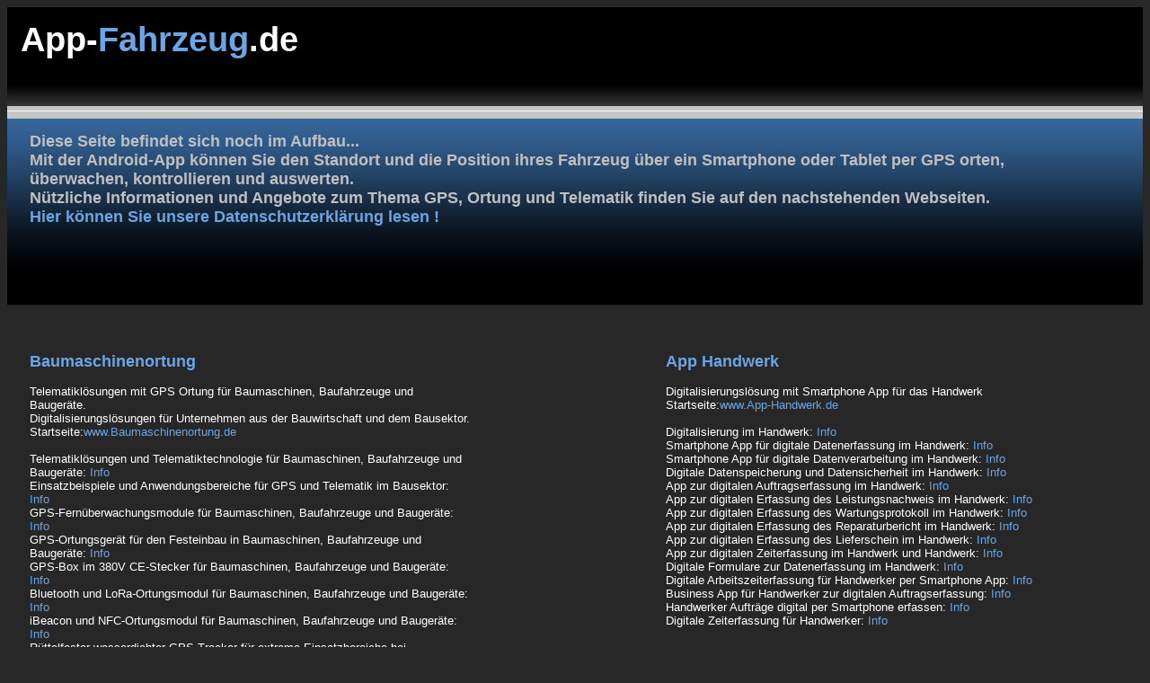

--- FILE ---
content_type: text/html
request_url: https://app-fahrzeug.de/
body_size: 300043
content:
<!DOCTYPE html PUBLIC "-//W3C//DTD XHTML 1.0 Strict//EN" "http://www.w3.org/TR/xhtml1/DTD/xhtml1-strict.dtd">
<html xmlns="http://www.w3.org/1999/xhtml" xml:lang="de" lang="de">

<head>

<meta http-equiv="content-type" content="text/html; charset=utf-8" />
<meta content="de" http-equiv="Content-Language" />
<title>Fahrzeug-App für Android Handy, Smartphone oder Tablet</title>
<meta name="description" content="Mit der Fahrzeug-App können Sie den Standort ihrer Baumaschine mit einem Smartphone oder Tablet per GPS orten, überwachen und kontrollieren" />
<meta name="keywords" content="App, Fahrzeug, GPS, Standort, Handy, Android, Smartphone, Tablet" />
<meta name="robots" content="index, follow" />
<meta name="siteinfo" content="http://www.app-fahrzeug.de/robots.txt" />
<meta name="language" content="deutsch, de" />
<meta name="author" content="M4Telematics" />
<meta name="revisit-after" content="7 days" />

<link rel="stylesheet" href="style.css" type="text/css" media="screen" charset="utf-8" />

</head>

<body>

	<div id="page">
	
		<div id="head">
			<div id="logo">
				<h1>App-<span>Fahrzeug</span>.de</h1>
    		</div>
				<div id="line1"></div>

				<div id="menu">
						<div id="menudown">
							<p>Diese Seite befindet sich noch im Aufbau...<br />
							Mit der Android-App können Sie den Standort und die Position ihres Fahrzeug über ein Smartphone oder Tablet per GPS orten, überwachen, kontrollieren und auswerten.<br />
							Nützliche Informationen und Angebote zum Thema GPS, Ortung und Telematik finden Sie auf den nachstehenden Webseiten.<br />
                            <a href="Datenschutzerklaerung.html">Hier können Sie unsere Datenschutzerklärung lesen !</a>
                            </p>
						</div>
				</div>
    	</div>

		<div id="content">
		
			<div id="content-links">

				
				<h2>Baumaschinenortung</h2>
				<p>Telematiklösungen mit GPS Ortung für Baumaschinen, Baufahrzeuge und Baugeräte.<br />
				Digitalisierungslösungen für Unternehmen aus der Bauwirtschaft und dem Bausektor.<br />
                Startseite:<a href="https://www.baumaschinenortung.de" title="Baumaschinenortung">www.Baumaschinenortung.de</a>
				<br>
				<br>
				Telematiklösungen und Telematiktechnologie für Baumaschinen, Baufahrzeuge und Baugeräte:
				<a href="https://www.baumaschinenortung.de/about.html" title="Ortung und Überwachung für Baumaschine und Baufahrzeuge">
				Info</a>
				<br>
				Einsatzbeispiele und Anwendungsbereiche für GPS und Telematik im Bausektor:
				<a href="https://www.baumaschinenortung.de/services.html" title="Ortung und Überwachung für Baumaschine und Baufahrzeuge">
				Info</a>
				<br>
				GPS-Fernüberwachungsmodule für Baumaschinen, Baufahrzeuge und Baugeräte:
				<a href="https://www.baumaschinenortung.de/ortungsgeraete.html" title="GPS Ortungsgerät für Baumaschine und Baufahrzeuge">
				Info</a>
				<br>

				GPS-Ortungsgerät für den Festeinbau in Baumaschinen, Baufahrzeuge und Baugeräte:
				<a href="https://www.baumaschinenortung.de/GPS-Festeinbau-Ortungsgeraet.html" title="Festeinbau Ortungsgerät für Baumaschine und Baufahrzeuge">
				Info</a>
				<br>
				GPS-Box im 380V CE-Stecker für Baumaschinen, Baufahrzeuge und Baugeräte:
				<a href="https://www.baumaschinenortung.de/380V-CE-Stecker-GPS-Box.html" title="GPS Box im 380V CE-Stecker für Baugeräte">
				Info</a>
				<br>
				Bluetooth und LoRa-Ortungsmodul für Baumaschinen, Baufahrzeuge und Baugeräte:
				<a href="https://www.baumaschinenortung.de/Bluetooth-LoRa-Tracker.html" title="Bluetooth und LoRa Ortungsmodul für Baumaschine">
				Info</a>
				<br>
				iBeacon und NFC-Ortungsmodul für Baumaschinen, Baufahrzeuge und Baugeräte:
				<a href="https://www.baumaschinenortung.de/iBeacon-NFC-RFID-Tracker.html" title="iBeacon und NFC Ortungsmodul für Baumaschine">
				Info</a>
				<br>
				Rüttelfester wasserdichter GPS Tracker für extreme Einsatzbereiche bei Baumaschinen:
				<a href="https://www.baumaschinenortung.de/gps-tracker-ruettelfest.html" title="rüttelfester GPS Tracker für extreme Einsatzbereiche bei Baumaschine">
				Info</a>
				<br />                
				Spezial GPS Tracker für Baumaschinen und Baufahrzeuge mit 48V bis 60V Bordnetz:
				<a href="https://www.baumaschinenortung.de/spezial-tracker-48V-60V.html" title="Spezial GPS Tracker für 48V und 60V Bordnetz">
				Info</a>
				<br />                
				kombiniertes GSM-INMARSAT-Satelliten-Ortungsmodul für Baumaschinen, Baufahrzeuge und Baugeräte:
				<a href="https://www.baumaschinenortung.de/Inmarsat-GSM-Ortungsmodul.html" title="INMARSAT Satelliten Ortungsmodul für Regionen ohne Mobilfunknetz">
				Info</a>
				<br />
				wiederaufladbares und autarkes GPS-Ortungsmodul für Baumaschinen, Baufahrzeuge und Baugeräte:
				<a href="https://www.baumaschinenortung.de/aufladbares-Akku-GPS-Ortungsmodul.html" title="wiederaufladbares GPS Ortungsmodul für Baumaschine und Baugeräte">
				Info</a>
				<br>
				mobiler GPS-Peilsender für Baumaschinen, Baufahrzeuge und Baugeräte:
				<a href="https://www.baumaschinenortung.de/GPS-Peilsender.html" title="GPS Peilsender für Baumaschine Baufahrzeug und Baugeräte">
				Info</a>
				<br>
				autarkes GPS-Ortungsmodul mit bis zu 10 Jahre Standby für Rüttelplatten und Baugeräte:
				<a href="https://www.baumaschinenortung.de/autarkes-GPS-Ortungsmodul.html" title="autarkes GPS Ortungsmodul für Baumaschinen und Baugeräte">
				Info</a>
				<br>
				Smartphone und Tablet als GPS-Ortungsgerät für Baumaschinen, Baufahrzeuge und Baugeräte:
				<a href="https://www.baumaschinenortung.de/Smartphone-Tablet.html" title="Handyortung für Baumaschine Baufahrzeug und Baugeräte">
				Info</a>
				<br>

				Webbasiertes Ortungssystem für Baumaschinen, Baufahrzeuge und Baugeräte:
				<a href="https://www.baumaschinenortung.de/ortungssystem.html" title="GPS Ortungssystem für Baumaschine Baufahrzeug und Baugeräte">
				Info</a>
				<br>
				GPS-Ortung und Tracking für Baumaschinen, Baugeräte, Baufahrzeuge, LKW, Transporter und KFZ:
				<a href="https://www.baumaschinenortung.de/fahrzeugortung.html" title="GPS Fahrzeugortung für Baumaschine Baufahrzeug und Baugeräte">
				Info</a>
				<br>
				Personenortung und GPS-Überwachung für Baustellenpersonal, Mitarbeiter und Monteure auf Baustellen:
				<a href="https://www.baumaschinenortung.de/mitarbeiterortung.html" title="GPS Ortung für Mitarbeiter und Personenortung auf Baustellen">
				Info</a>
				<br>
				GPS-Ortung und Überwachung für Container und Containerfahrzeuge:
				<a href="https://www.baumaschinenortung.de/Containerortung.html" title="GPS Containerortung für Container und Containerfahrzeuge">
				Info</a>
				<br>
				Trailerortung und GPS-Überwachung für Anhänger jeder Art:
				<a href="https://www.baumaschinenortung.de/Trailer-ID-Trailerortung.html" title="Trailerortung mit GPS Überwachung für Trailer und Anhänger">
				Info</a>
				<br>
				Flottenmanagement und GPS-Disposition für Baumaschinen, Baugeräte und Baufahrzeuge:
				<a href="https://www.baumaschinenortung.de/flottenmanagement.html" title="GPS Flottenmanagement für Baumaschinen Baufahrzeuge und Baugeräte">
				Info</a>
				<br>
				Flottensteuerung und GPS-Navigation für Baumaschinen, Baugeräte und Baufahrzeuge:
				<a href="https://www.baumaschinenortung.de/flottensteuerung.html" title="GPS Flottensteuerung für Baumaschinen Baufahrzeuge und Baugeräte">
				Info</a>
				<br>
				INMARSAT-Satellitenkommunikation in Regionen ohne GSM-Mobilfunknetz:
				<a href="https://www.baumaschinenortung.de/Satellitenkommunikation.html" title="INMARSAT Satellitenfunk für Baumaschine Baufahrzeuge und Baugeräte">
				Info</a>
				<br>
				GPS Diebstahlschutz für Baumaschinen, Baugeräte und Baufahrzeuge:
				<a href="https://www.baumaschinenortung.de/diebstahlschutz.html" title="GPS Diebstahlschutz für Baumaschine Baufahrzeuge und Baugeräte">
				Info</a>
				<br />
				Sicherung von Baumaschinen gegen unerlaubte Nutzung und Diebstahl mit der Wegfahrsperre:
				<a href="https://www.baumaschinenortung.de/wegfahrsperre-rfid-transponder.html" title="Wegfahrsperre mit RFID Transponder für Baumaschinen">
				Info</a>
				<br />
				Tanküberwachung mit Alarm bei Dieseldiebstahl für Baumaschinen und Baufahrzeuge:
				<a href="https://www.baumaschinenortung.de/Tankueberwachung-Tankgeber-Tankabsicherung-Dieseltank.html" title="Tanküberwachung für Baumaschine Baufahrzeuge und Baugeräte">
				Info</a>
				<br />
				Alarm-Überwachung von Gebäuden, Baucontainern und Bauwagen auf Baustellen:
				<a href="https://www.baumaschinenortung.de/Baucontainer.html" title="Diebstahlschutz und Alarm für Baustellen und Baucontainer">
				Info</a>
				<br>
				Elektronisches Fahrtenbuch für Baufahrzeuge, Nutzfahrzeuge, LKW, Transporter und KFZ:
				<a href="https://www.baumaschinenortung.de/fahrtenbuch.html" title="Elektronisches Fahrtenbuch für Baufahrzeuge und KFZ">
				Info</a>
				<br>
				Fahreridentifikation per Driver-ID mit Erfassung von Fahrer, Beifahrer und Personal:
				<a href="https://www.baumaschinenortung.de/Fahrer-ID_Fahreridentifikation.html" title="Fahreridentifikation per Driver ID im Baufahrzeug">
				Info</a>
				<br>
				Arbeitszeiterfassung für Personal und Mitarbeiter auf Baustellen:
				<a href="https://www.baumaschinenortung.de/Arbeitszeiterfassung.html" title="digitale Zeiterfassung der Arbeitszeit auf Baustellen">
				Info</a>
				<br>
				Anzeige der Lenkzeiten, Ruhezeiten und Restlenkzeiten aus dem digitalen Tachograf:
				<a href="https://www.baumaschinenortung.de/digitaler_Tachograf.html" title="Überwachung der Lenkzeiten mit dem digitalen Tachografen">
				Info</a>
				<br>
				Erfassung von Fahrzeugdaten und Fahrzeugnutzung bei Baumaschinen, Baufahrzeug, LKW und KFZ:
				<a href="https://www.baumaschinenortung.de/Baumaschinen-Fahrzeugdaten.html" title="Erfassung von Fahrzeugdaten bei Baumaschine Baufahrzeug und Baugerät">
				Info</a>
				<br>
				Betriebsstundenzähler für Maschinenzeiten und Nutzungsdauer bei Baumaschine und  Baufahrzeug:
				<a href="https://www.baumaschinenortung.de/Baumaschinen-Betriebszeiten.html" title="virtueller Betriebsstundenzähler für Baumaschine Baufahrzeug und Baugerät">
				Info</a>
				<br>
				Überwachung der Service- und Wartungsintervalle bei Baumaschine, Baugerät und Baufahrzeug:
				<a href="https://www.baumaschinenortung.de/Wartung-Service-Wartungsintervall.html" title="Wartung Serviceintervall und Inspektion bei Baumaschine überwachen">
				Info</a>
				<br>
				Auwertung der CAN-Bus Daten für Baumaschine, Baugeräte und Baufahrzeug:
				<a href="https://www.baumaschinenortung.de/CAN-Bus.html" title="Auswertung von CAN Daten bei Baumaschine und Baufahrzeug">
				Info</a>
				<br>
				Reifendruckkontrollsystem für Baufahrzeuge, LKW und Nutzfahrzeug:
				<a href="https://www.baumaschinenortung.de/Reifendruckkontrollsystem.html" title="Reifendruckkontrollsystem für Baumaschine und Baufahrzeuge">
				Info</a>
				<br>

				Digitalisierungslösungen für das Bauwesen, den Bausektor und die Baubranche:
				<a href="https://www.baumaschinenortung.de/Digitalisierung-Bau.html" title="Digitalisierung in der Baubranche und im Bauwesen">
				Info</a>
				<br>
				Digitalisierung und digitale Datenerfassung in der Baubranche und bei Bauunternehmen:
				<a href="https://www.baumaschinenortung.de/Digitalisierung-Anwendung-Bau.html" title="Anwendungsbeispiele für Digitalisierung bei Bauunternehmen">
				Info</a>
				<br>                
				Beratung und Consulting für Digitalisierung bei Bauunternehmen und Firmen im Bausektor:
				<a href="https://www.baumaschinenortung.de/Digitalisierung-Beratung-Bau.html" title="Consulting und Digitalisierungsbertaung im Bausektor">
				Info</a>
				<br>   
				Digitale Datenerfassung auf der Baustelle und im Bauunternehmen mit Business Apps:
				<a href="https://www.baumaschinenortung.de/Business-App-Smartphone-Tablet.html" title="Datenerfassung mit Smartphone Apps auf Baustellen">
				Info</a>
				<br>  
				Erfassung der Arbeitszeit und Anwesenheit von Baustellenpersonal per Smartphone und Tablet:
				<a href="https://www.baumaschinenortung.de/app-zeiterfassung-baustelle.html" title="Smartphone App für Arbeitszeiterfassung auf Baustellen">
				Info</a>
				<br />
				Erfassung der Leistungsnachweise und Arbeitsberichte auf Baustellen per Smartphone und Tablet:
				<a href="https://www.baumaschinenortung.de/app-leistungsnachweis-baustelle.html" title="Smartphone App zur Erfassung von Leistungsnachweisen">
				Info</a>
				<br />
				Erfassung und Verwaltung von Aufträgen auf Baustellen und bei Kunden per Smartphone und Tablet:
				<a href="https://www.baumaschinenortung.de/auftragserfassung.html" title="Smartphone App zur Auftragserfassung auf Baustellen">
				Info</a>
				<br />
 				Erfassung der Betankung von Baumaschinen und Baufahrzeugen per Smartphone und Tablet:
				<a href="https://www.baumaschinenortung.de/app-tankbelegerfassung.html" title="Smartphone App zur Tankbelegerfassung bei Baufahrzeugen">
				Info</a>
				<br />
 				Erfassung der Reparaturmeldung per Smartphone und digitales Reparaturmanagement für Baugeräte:
				<a href="https://www.baumaschinenortung.de/app-reparaturmeldung.html" title="Smartphone App für digitales Reparaturmanagement bei Baugeräten">
				Info</a>
				<br />
 				Erfassung der Wartungsprotokolle per Smartphone und digitales Wartungsmanagement für Baugeräte:
				<a href="https://www.baumaschinenortung.de/app-wartungsmanagement.html" title="Smartphone App für digitales Wartungsmanagement von Baugeräten">
				Info</a>
				<br />
				Erfassung der Vermietung von Baumaschinen, Bautechnik und Baugeräten per Smartphone und Tablet:
				<a href="https://www.baumaschinenortung.de/app-baumaschinenvermietung.html" title="Smartphone App für die Baumaschinenvermietung">
				Info</a>
				<br />
				Erfassung, Überwachung und Verwaltung von Containern per Smartphone und Tablet:
				<a href="https://www.baumaschinenortung.de/App-Container-Baustelle.html" title="Smartphone App für digitale Containerverwaltung auf Baustellen">
				Info</a>
				<br />
				Erfassung von Inventar, Werkzeug und Material auf Baustellen per Smartphone und Tablet:
				<a href="https://www.baumaschinenortung.de/Inventur-Inventar-Baustelle.html" title="Smartphone App für digitale Inventarerfassung auf Baustellen">
				Info</a>
				<br />
				Lagerverwaltung App zur Erfassung, Verwaltung und digitalen Lagerhaltung per Smartphone und Tablet:
				<a href="https://www.baumaschinenortung.de/app-lager.html" title="Smartphone App für digitale Lagerverwaltung und Lagerhaltung">
				Info</a>
				<br />
                
				IoT Box zur digitalen Nachrüstung von Maschinen, Geräten, Technik und Anlagen am Bau:
				<a href="https://www.baumaschinenortung.de/IoT.html" title="IoT Box IoT für Maschinen und Geräte am Bau">
				Info</a>
                <br>
				IoT Lösung zur Fernüberwachung von Maschinen, Geräten und Technik im Baubetrieb:
				<a href="https://www.baumaschinenortung.de/iot/fernueberwachung-mit-iot.html" title="Fernüberwachung von Gerätschaften mit der IoT Box">
				Info</a>
                <br>                
				IoT Lösung zur Fernsteuerung von Maschinen, Geräten und Anlagen im Baubetrieb:
				<a href="https://www.baumaschinenortung.de/iot/fernsteuerung-mit-iot.html" title="Fernsteuerung und Fernabschaltung mit der IoT Box">
				Info</a>
                <br>  
				IoT Lösung zur Fernmessung bei Maschinen, Geräten und Anlagen im Baubetrieb:
				<a href="https://www.baumaschinenortung.de/iot/fernmessung-mit-iot.html" title="Fernmessung und Schwellwertüberwachung mit der IoT Box">
				Info</a>
                <br />  
				IoT Lösung zur Erfassung der Außentemperatur und des Bauwetters auf Baustellen:
				<a href="https://www.baumaschinenortung.de/iot/bauwetter-temperaturmessung-baustelle.html" title="Temperaturmessung auf Baustellen mit der IoT Box">
				Info</a>
                <br />                 
				IoT Lösung zur Erfassung von Betriebsdaten von Maschinen und Gerätschaften im Baubetrieb:
				<a href="https://www.baumaschinenortung.de/iot/betriebsdaten-erfassung-mit-iot.html" title="digitale Betriebsdatenerfassung mit der IoT Box">
				Info</a>
                <br />
				IoT Lösung zur Erfassung von Maschinendaten von Maschinen und Gerätschaften im Baubetrieb:
				<a href="https://www.baumaschinenortung.de/iot/maschinendaten-erfassung-mit-iot.html" title="digitale Maschinendatendatenerfassung mit der IoT Box">
				Info</a>
                <br>
				IoT Lösung zur Erfassung der Störungsmeldung von Maschinen und Gerätschaften im Baubetrieb:
				<a href="https://www.baumaschinenortung.de/iot/stoerungsmeldung-mit-iot.html" title="Erfassung von Störungsmeldungen mit der IoT Box">
				Info</a>
                <br> 
				IoT Lösung zur Erfassung der Wartungsmeldung von Maschinen und Gerätschaften im Baubetrieb:
				<a href="https://www.baumaschinenortung.de/iot/wartungsmeldung-mit-iot.html" title="Überwachung von Wartungsmeldungen mit der IoT Box">
				Info</a>
                <br> 
				Fernsteuerung, Fernmessung und Fernüberwachung von Anlagen von Maschinen im Baubetrieb:
				<a href="https://www.baumaschinenortung.de/Fernsteuerung.html" title="Fernüberwachung, Fernsteuerung und Fernmessung für Baugeräte">
				Info</a>
				</p>

				
				<h2>GPS Fahrzeugortung</h2>
				<p>Telematiklösungen mit Fahrzeugortung, Fahrtenbuch und Flottenmanagement für KFZ, Fuhrpark und Fahrzeugflotte.
				Startseite:<a href="https://www.gpsfahrzeugortung.de" title="GPS Fahrzeugortung">www.GPSFahrzeugortung.de</a>
				<br />
				<br />
				GPS Ortung und GPS Tracking für Fahrzeug, KFZ, LKW, Transporter, Auto und PKW:
				<a href="https://www.gpsfahrzeugortung.de/fahrzeugortung.html" title="GPS Ortung und Tracking für Fahrzeug und KFZ">
				Info</a>
				<br />
				GPS Routenverfolgung für Fahrzeug, KFZ, LKW, Transporter, Auto und PKW:
				<a href="https://www.gpsfahrzeugortung.de/routen-touren-verfolgung.html" title="GPS Routenverfolgung mit Überwachung der Fahrtroute">
				Info</a>
				<br />
				Geofence Sektorenüberwachung des Fahrzeug mit Alarm bei Verlassen eines Gebiet, Sektor oder Areal:
				<a href="https://www.gpsfahrzeugortung.de/fahrzeugueberwachung.html" title="Geofence Sektorenüberwachung mit Alarm bei Verlassen eines Sektor">
				Info</a>
				<br />
				GPS Flottenmanagement und GPS Disposition für Fahrzeugflotten und Fuhrpark:
				<a href="https://www.gpsfahrzeugortung.de/flottenmanagement.html" title="GPS Flottenmanagement und Disposition für Fahrzeugflotte und Fuhrpark">
				Info</a>
				<br />
				GPS Diebstahlschutz für KFZ, Fahrzeug, LKW, PKW, Auto und Transporter:
				<a href="https://www.gpsfahrzeugortung.de/diebstahlschutz.html" title="Diebstahlüberwachung per GPS für KFZ und Fahrzeug">
				Info</a>
				<br />
				GPS-Handyortung - Fahrzeugortung für Fahrer und KFZ via Mobiltelefon, Handy und Smartphone:
				<a href="https://www.gpsfahrzeugortung.de/handyortung.html" title="GPS Ortung für Android Smartphone und Tablet">
				Info</a>
				<br />
				Trailer-Ortung mit GPS Überwachung und Diebstahlschutz für Trailer und Anhänger:
				<a href="https://www.gpsfahrzeugortung.de/anhaenger-trailer-ueberwachung.html" title="GPS Ortung und Überwachung für Trailer und Anhänger">
				Info</a>
				<br />
				Containerortung mit GPS Überwachung und Diebstahlschutz für Container und Container-LKW:
				<a href="https://www.gpsfahrzeugortung.de/containerortung.html" title="GPS Ortung Überwachung und Diebstahlschutz für Container">
				Info</a>
				<br />
				GPS-Handyortung - Fahrzeugortung für Fahrer und KFZ via Mobiltelefon, Handy und Smartphone:
				<a href="https://www.gpsfahrzeugortung.de/handyortung.html" title="GPS-Handyortung - Fahrzeugortung und GPS-Ortung für Fahrer und KFZ via Mobiltelefon, Handy und Smartphone">
				Info</a>
				<br />
				Elektronisches Fahrtenbuch und Fahrtenschreiber für KFZ, Fahrzeug, LKW, PKW, Auto und Transporter:
				<a href="https://www.gpsfahrzeugortung.de/fahrtenbuch.html" title="Im elektronischen Fahrtenbuch Privatfahrten und Dienstfahrten erfassen">
				Info</a>
				<br />
				Fahreridentifikation per Fahrer-ID für Fahrer und Beifahrer in Fahrzeug und KFZ:
				<a href="https://www.gpsfahrzeugortung.de/fahreridentifikation.html" title="Per Driver-ID Fahrer und Beifahrer erfassen">
				Info</a>
				<br />
				Zeiterfassung und Auswertung der Arbeitszeit und Fahrzeit für Fahrer und Personal:
				<a href="https://www.gpsfahrzeugortung.de/zeiterfassung-fahrer-fahrzeug.html" title="Zeiterfassung der Arbeitszeit und Fahrzeit für Fahrer und Personal">
				Info</a>
				<br />          
				Eco Drive - Auswertung des Fahrverhalten bei Fahrzeug und KFZ:
				<a href="https://www.gpsfahrzeugortung.de/eco-drive.html" title="Eco Drive - Benzin und Dieselkraftstoff sparen durch ökonomisches Fahren von LKW und Nutzfahrzeuge">
				Info</a>
				<br />
				Tour-Checker - Tourenkontrolle mit Terminüberwachung der Route bei Fahrzeug und KFZ:
				<a href="https://www.gpsfahrzeugortung.de/route-tour-checker.html" title="Überwachung der Fahrtroute durch Zeitfenster">
				Info</a>
				<br />
                
				Betriebsstundenzähler - Auswertung der Betriebszeiten und Betriebsdauer bei Fahrzeug und KFZ:
				<a href="https://www.gpsfahrzeugortung.de/betriebsstunden-betriebsdauer-betriebszeiten.html" title="Betriebsstunden und Betriebsdauer bei Fahrzeug und KFZ auswerten">
				Info</a>
				<br />
				Wartungsintervallanzeige für Fahrzeug und KFZ für TÜV, AU, Service-Intervall, Inspektion:
				<a href="https://www.gpsfahrzeugortung.de/wartung-service-intervall-anzeige.html" title="Wartungstermine bei Fahrzeug und KFZ überwachen">
				Info</a>
				<br />
				Temperaturüberwachung der Kühlkette im Transportfahrzeug und im Thermotransport:
				<a href="https://www.gpsfahrzeugortung.de/temperaturueberwachung-kuehlkette-transport.html" title="Temperatur beim Transport in Fahrzeug und KFZ überwachen">
				Info</a>
				<br />
				Reifendruck-Kontrollsystem mit Telematikschnittstelle zur Kontrolle des Reifendruck:
				<a href="https://www.gpsfahrzeugortung.de/reifendruck-kontrollsystem.html" title="Reifendruck bei Fahrzeug, KFZ und LKW überwachen">
				Info</a>
				<br />
				Online-Tanküberwachung des Dieselverbrauch und Tankfüllstand bei LKW und Nutzfahrzeug:
				<a href="https://www.gpsfahrzeugortung.de/diesel-benzin-kraftstoffverbrauch.html" title="Dieseltank mit einem Tanksensor überwachen und kontrollieren">
				Info</a>
				<br />
				Tanküberwachung und Tankalarm bei Dieseldiebstahl und Dieseklau bei LKW, Nutzfahrzeug und KFZ:
				<a href="https://www.gpsfahrzeugortung.de/tankueberwachung-dieseldiebstahl-dieselklau.html" title="Alarm bei Dieseldiebstahl und Dieseklau Fahrzeug KFZ LKW">
				Info</a>
				<br />
				CAN-Bus Auswertung und Analyse von Fahrzeugdaten bei bei LKW, Nutzfahrzeug und KFZ:
				<a href="https://www.gpsfahrzeugortung.de/fahrzeugdaten-can-bus.html" title="Fahrzeugdaten via CAN Bus auswerten und kontrollieren">
				Info</a>
				<br />

				Smartphone App für Fahrzeugortung und Flottenmanagement via Smartphone und Tablet:
				<a href="https://www.gpsfahrzeugortung.de/app-smartphone-fahrzeugortung.html" title="App für GPS Ortung von Fahrzeug und KFZ via Smartphone">
				Info</a>
				<br />                
				GPS Flottensteuerung mit Auftragsübermittlung an Fahrer in Fahrzeug und KFZ:
				<a href="https://www.gpsfahrzeugortung.de/auftrag-nachrichten-navigation.html" title="Auftrag und Nachrichten an Fahrer in Fahrzeug und KFZ senden">
				Info</a>
				<br />
				Professionelle Business-App für elektronische Formularerfassung auf Smartphone und Tablet:
				<a href="https://www.gpsfahrzeugortung.de/business-app-smartphone-tablet.html" title="Mit der Smartphone App Lieferschein Auftrag Arbeitszeit erfassen">
				Info</a>
				<br />

				App für Containerverwaltung und Containervermietung per Smartphone und Tablet:
				<a href="https://www.gpsfahrzeugortung.de/app-containervermietung.html" title="Mit der Smartphone App Vermietung Verwaltung für Container erfassen">
				Info</a>
				<br />
				App zur Erfassung der Tankbelege, Betankung und Tankvorgänge per Smartphone und Tablet:
				<a href="https://www.gpsfahrzeugortung.de/app-tankbelegerfassung.html" title="Mit der Smartphone App Tankmenge Literzahl Tankkosten erfassen">
				Info</a>
				<br />
				App zur Erfassung von Lieferschein, Lieferbeleg und Liefernachweis per Smartphone und Tablet:
				<a href="https://www.gpsfahrzeugortung.de/app-lieferschein.html" title="Mit der Smartphone App Lieferscheine erfassen">
				Info</a>
				<br />
				App zur Zeiterfassung von Anwesenheit, Arbeitsstunden und Arbeitszeit per Smartphone und Tablet:
				<a href="https://www.gpsfahrzeugortung.de/app-zeiterfassung.html" title="Mit der Smartphone App Arbeitzeit erfassen">
				Info</a>
				<br />
				App zur Erfassung des Leistungsnachweis und Arbeitsbericht per Smartphone und Tablet:
				<a href="https://www.gpsfahrzeugortung.de/app-leistungsnachweis.html" title="Mit der Smartphone App Leistungsnachweis erfassen">
				Info</a>
				<br />
                
				Flottentelematik für die Fuhrparksteuerung von Fahrzeugflotten:
				<a href="https://www.gpsfahrzeugortung.de/infos.html" title="Telematiklösung für Überwachung Fahrzeugflotte und Fuhrpark">
				Info</a>
				<br />
				Fernauswertung und Fernüberwachung des digitalen Tachograph in LKW und Nutzfahrzeug:
				<a href="https://www.gpsfahrzeugortung.de/hilfe/digitaler-tachograph.html" title="Fernauswertung digitaler Tachograph LKW">
				Info</a>
				<br />
				Software für GPS Tracking und GPS Ortung von KFZ, LKW, Fahrzeug, Fuhrpark und Fahrzeugflotte:
				<a href="https://www.gpsfahrzeugortung.de/gps-tracking-ortung-software.html" title="Software Webportal GPS Ortung KFZ Fahrzeug Fahrzeugflotte Fuhrpark">
				Info</a>
				<br />
				GPS Ortungssystem und GPS Ortungstechnik für KFZ, LKW, Fahrzeug, Fuhrpark und Fahrzeugflotte:
				<a href="https://www.gpsfahrzeugortung.de/gps-ortungstechnik-ortungssystem.html" title="GPS Ortungssystem und Ortungstechnik für KFZ und Fahrzeug">
				Info</a>
				<br />
				
				Hardware und GPS Tracker zur GPS Ortung von KFZ, LKW, Fahrzeug, Fuhrpark und Fahrzeugflotte:
				<a href="https://www.gpsfahrzeugortung.de/gps-tracking-ortung-hardware.html" title="GPS Tracking Hardware für die Fahrzeugortung">
				Info</a>
				<br />
				GPS Tracker zum Festeinbau für 12V 24V 36V 48V und 60V Bordnetz und Bordspannung:
				<a href="https://www.gpsfahrzeugortung.de/gps-tracker-fuer-bordnetz.html" title="GPS Tracker für 12V 24V 36V 48V und 60V Bordnetz">
				Info</a>
				<br />
				Kompakter GPS Tracker für die Fahrzeugortung von KFZ, Fahrzeug und Fahrzeugflotte:
				<a href="https://www.gpsfahrzeugortung.de/gps-tracker.html" title="GPS Tracker für die Fahrzeugortung von Fahrzeug und KFZ">
				Info</a>
				<br />
				GPS Ortungsgerät zum Festeinbau für die Fahrzeugortung von KFZ, Fahrzeug und Fahrzeugflotte:
				<a href="https://www.gpsfahrzeugortung.de/gps-festeinbau-ortungsgeraet.html" title="GPS Ortungsgerät zum Festeinbau in Fahrzeug und KFZ">
				Info</a>
				<br />
				GPS Ortungsgerät mit Fernabschaltung von KFZ und Fahrzeuge bei Diebstahl und Missbrauch:
				<a href="https://www.gpsfahrzeugortung.de/gps-ortungsgeraet-mit-fernabschaltung.html" title="GPS Ortungsgerät mit Fernabschaltung von Fahrzeug und KFZ">
				Info</a>
				<br />					
				Das GPS Ortungsgerät mit Fahrererkennung im Fahrzeug und KFZ per Driver-ID oder Bluetooth:
				<a href="https://www.gpsfahrzeugortung.de/gps-ortungsgeraet-mit-fahrererkennung.html" title="GPS Ortungsgerät mit Fahrererkennung im Fahrzeug und KFZ">
				Info</a>
				<br />
				GPS Ortungsmodul für LoRa Transponder und Fahrzeugortung für KFZ und Fahrzeug:
				<a href="https://www.gpsfahrzeugortung.de/lora-gps-ortungsgeraet.html" title="GPS Ortungsmodul für LoRa Transponder und Fahrzeugortung">
				Info</a>
				<br />
				GPS Ortungsmodul für Bluetooth Transponder und Fahrzeugortung von KFZ und Fahrzeug:
				<a href="https://www.gpsfahrzeugortung.de/bluetooth-ibeacon-gps-ortungsgeraet.html" title="GPS Ortungsmodul für Bluetooth Transponder und Fahrzeugortung">
				Info</a>
				<br />					
				Inmarsat Ortungsmodul für Fahrzeugortung via Satellit in Regionen ohne GSM Mobilfunknetz:
				<a href="https://www.gpsfahrzeugortung.de/inmarsat-ortungsmodul.html" title="INMARSAT Ortungsmodul zur GPS Fahrzeugortung">
				Info</a>
				<br />

				Mobiler GPS Tracker für wechselnde KFZ und Fahrzeugortung ohne festen Einbau:
				<a href="https://www.gpsfahrzeugortung.de/mobiler-gps-tracker.html" title="Mobiler GPS Tracker für die Fahrzeugortung von KFZ">
				Info</a>
				<br />					
				Mobiler GPS Tracker mit USB Anschluss für KFZ und Fahrzeugortung ohne festen Einbau:
				<a href="https://www.gpsfahrzeugortung.de/gps-tracker-mit-usb.html" title="GPS Tracker mit USB Anschluss zur Fahrzeugortung von KFZ">
				Info</a>
				<br />					
				Mobiler GPS Peilsender für KFZ und Fahrzeugortung ohne festen Einbau:
				<a href="https://www.gpsfahrzeugortung.de/gps-peilsender.html" title="GPS Peilsender für die Fahrzeugortung von KFZ">
				Info</a>
				<br />					
				Autarker GPS Tracker für die Fahrzeugortung von KFZ und Fahrzeugen ohne Bordnetz:
				<a href="https://www.gpsfahrzeugortung.de/autarkes-gps-ortungsmodul.html" title="Autarker GPS Tracker für Fahrzeugortung ohne Bordnetz">
				Info</a>
				<br />
				Autarkes GPS Ortungsgerät mit Batterie für die Fahrzeugortung von KFZ und Fahrzeugen ohne Bordnetz:
				<a href="https://www.gpsfahrzeugortung.de/gps-ortungsgeraet-mit-batterie.html" title="Autarkes GPS Ortungsgerät mit Batterie für KFZ ohne Bordnetz">
				Info</a>
				<br />					
				Wiederaufladbares GPS Ortungsgerät mit Akku für die Fahrzeugortung von KFZ und Fahrzeugen ohne Bordnetz:
				<a href="https://www.gpsfahrzeugortung.de/aufladbares-akku-gps-ortungsmodul.html" title="Aufladbares GPS Ortungsgerät mit Akku für KFZ ohne Bordnetz">
				Info</a>
				<br />					
				Per GPS Handyortung KFZ und Fahrzeug über das Smartphone oder Tablet des Fahrers orten und überwachen:
				<a href="https://www.gpsfahrzeugortung.de/gps-smartphone-tablet.html" title="GPS Fahrzeugortung per Smartphone und Tablet">
				Info</a>
				<br />					
				Zubehör und Sensoren für GPS Tracker und die Fahrzeugortung von KFZ und Fahrzeug:
				<a href="https://www.gpsfahrzeugortung.de/gps-zubehoer-tracking.html" title="Zubehör für die GPS Fahrzeugortung von KFZ">
				Info</a>
				</p>


				<h2>Mitarbeiterortung</h2>
				<p>Digitale Lösungen für GPS Ortung und Überwachung sowie mobile Datenerfassung für Mitarbeiter und Personal.
				Startseite:<a href="https://www.mitarbeiterortung.de" title="Mitarbeiterortung">www.Mitarbeiterortung.de</a>
				<br />
				<br />
				Telematik, Digitalsierung und IoT für Mitarbeiter und mobiles Personal:
				<a href="https://www.mitarbeiterortung.de/personal-telematik-anwendung.html" title="Telematik und Digitalsierung für Mitarbeiter und Personal">
				Info</a>
				<br />
				Webbasierte Telematiklösungen und Digitalisierungslösungen für Mitarbeiter und mobiles Personal:
				<a href="https://www.mitarbeiterortung.de/personal-gps-anwendung.html" title="Telematiklösungen und Digitalisierungslösungen für Mitarbeiter und Personal">
				Info</a>
				<br />
				GPS Trackinglösung für Mitarbeiter und mobiles Personal:
				<a href="https://www.mitarbeiterortung.de/personal-gps-tracking-software.html" title="GPS Trackinglösung für Mitarbeiter und Personal">
				Info</a>
				<br />
				GPS Tracker für Mitarbeiter, Personal, KFZ und Fahrzeug:
				<a href="https://www.mitarbeiterortung.de/personal-gps-tracker.html" title="GPS Tracker für Mitarbeiter Personal und Fahrzeuge">
				Info</a>
				<br />
				GPS Box für Mitarbeiter, Personal, KFZ und Fahrzeug:
				<a href="https://www.mitarbeiterortung.de/gps-box-fahrzeug-personal.html" title="GPS Box für Mitarbeiter Personal und Fahrzeuge">
				Info</a>
				<br />
				GPS Peilsender für Personenortung und Fahrzeugortung:
				<a href="https://www.mitarbeiterortung.de/gps-peilsender-fahrzeug-personal.html" title="GPS Peilsender für Personenortung und Fahrzeugortung">
				Info</a>
				<br />
				Autarkes GPS Modul für Trailer und Anhänger ohne Bordnetz:
				<a href="https://www.mitarbeiterortung.de/gps-modul-fahrzeug-personal.html" title="GPS Modul für Trailer und Anhänger ohne Bordnetz">
				Info</a>
				<br />
   				Webbasierte GPS Handyortung für Mitarbeiter, Monteure und mobiles Personal:
				<a href="https://www.mitarbeiterortung.de/gps-handyortung-smartphone-personal-monteure.html" title="GPS Handyortung für Mitarbeiter Monteure und mobiles Personal">
				Info</a>
				<br />             
				GPS Fahrzeugortung für Mitarbeiter, Monteure und mobiles Personal:
				<a href="https://www.mitarbeiterortung.de/gps-fahrzeugortung-personal-monteure.html" title="GPS Fahrzeugortung für Mitarbeiter und Personal im Firmenfahrzeug">
				Info</a>
				<br />
				GPS Routenverfolgung für Mitarbeiter, Monteure und Personal:
				<a href="https://www.mitarbeiterortung.de/gps-routenverfolgung-personal-monteure.html" title="GPS Routenverfolgung für Mitarbeiter und Personal im Firmenfahrzeug">
				Info</a>
				<br />
				Geofence Überwachung für Mitarbeiter, Monteure und Personal:
				<a href="https://www.mitarbeiterortung.de/geofence-sektorenueberwachung-personal-monteure.html" title="Geofence Überwachung für Mitarbeiter und Personal">
				Info</a>
				<br />
				GPS Flottenmanagement für Mitarbeiter, Personal und Fuhrpark:
				<a href="https://www.mitarbeiterortung.de/gps-disposition-personal-monteure.html" title="GPS Flottenmanagement für Mitarbeiter Personal und Fuhrpark">
				Info</a>
				<br />
				Partner für GPS und Telematiklösungen bei mobilen Personal:
				<a href="https://www.mitarbeiterortung.de/telematik-partner-personal-fahrzeug.html" title="Partner für GPS Lösungen bei mobilen Personal">
				Info</a>
				<br />                
				Digitales Fahrtenbuch für Mitarbeiter und mobiles Personal im Firmenfahrzeug:
				<a href="https://www.mitarbeiterortung.de/fahrtenbuch-personal-monteure-fahrer.html" title="elektronisches digitales Fahrtenbuch für Mitarbeiter Personal und Fahrzeug">
				Info</a>
				<br />
				Erfassung, Kontrolle und Auswertung der Fahrstrecke von Mitarbeitern und mobilen Personal:
				<a href="https://www.mitarbeiterortung.de/auswertung-fahrstrecken-personal-monteure.html" title="Auswertung der Fahrstrecke von Mitarbeiter und Personal">
				Info</a>
				<br />
				Erfassung, Kontrolle und Auswertung der Fahrzeit von Mitarbeitern und mobilen Personal:
				<a href="https://www.mitarbeiterortung.de/zeiterfassung-fahrzeiten-personal-monteure.html" title="Auswertung der Fahrzeit von Mitarbeiter und Personal">
				Info</a>
				<br />
				Erfassung, Kontrolle und Auswertung der Pausenzeit von Mitarbeiter und mobilen Personal:
				<a href="https://www.mitarbeiterortung.de/zeiterfassung-pausenzeiten-personal-monteure.html" title="Überwachung der Pausenzeiten für Mitarbeiter und Personal">
				Info</a>
				<br />                               
				Erfassung, Kontrolle und Auswertung der Aufenthaltszeit von Mitarbeitern und mobilen Personal:
				<a href="https://www.mitarbeiterortung.de/zeiterfassung-aufenthalt-personal-monteure.html" title="Auswertung der Aufenthaltszeit von Mitarbeiter und Personal">
				Info</a>
				<br />
				Zeiterfassung und Auswertung der Kostenstellen von Mitarbeitern und mobilen Personal:
				<a href="https://www.mitarbeiterortung.de/zeiterfassung-kostenstelle-personal-monteure.html" title="Auswertung von Kostenstellen von Mitarbeiter und Personal">
				Info</a>
				<br />                
				Kontrolle und Auswertung von Fahrweise und Fahrverhalten bei Mitarbeitern und mobilen Personal:
				<a href="https://www.mitarbeiterortung.de/fahrverhalten-fahrweise-personal-monteure.html" title="Überwachung von Fahrweise und Fahrverhalten bei Mitarbeiter und Personal">
				Info</a>
				<br />    
				Fahreridentifikation mit Erfassung von Fahrern, Mitarbeitern und Personal im Fahrzeug per Driver ID:
				<a href="https://www.mitarbeiterortung.de/driver-ID-personal-monteure-fahrer.html" title="Fahreridentifikation für Mitarbeiter und Personal im Fahrzeug">
				Info</a>
				<br />    
				Erfassung und Kontrolle der Lenkzeiten von Mitarbeitern und mobilen Personal per Driver ID:
				<a href="https://www.mitarbeiterortung.de/zeiterfassung-lenkzeit-personal-monteure.html" title="Auswertung der Lenkzeiten von Mitarbeiter und Personal">
				Info</a>
				<br />    
				Erfassung und Auswertung der Arbeitszeit von Mitarbeitern und mobilen Personal per Driver ID:
				<a href="https://www.mitarbeiterortung.de/zeiterfassung-arbeitszeit-personal-monteure.html" title="Erfassung der Arbeitszeit für Mitarbeiter und Personal">
				Info</a>
				<br />
				Online Tanküberwachung für Firmenfahrzeuge mit Kraftstoffverbrauch:
				<a href="https://www.mitarbeiterortung.de/kraftstoffverbrauch-dieselverbrauch-personal-monteure.html" title="Online Tanküberwachung für Firmenfahrzeuge">
				Info</a>
				<br />
				Digitale Auftragsübermittlung an Mitarbeiter und mobiles Personal im Firmenfahrzeug:
				<a href="https://www.mitarbeiterortung.de/auftrag-nachrichten-navigation-personal-monteure.html" title="digitale Auftragsübermittlung an Mitarbeiter und mobiles Personal">
				Info</a>
				<br />
				Formular App für mobile digitale Datenerfassung per Handy, Smartphone und Tablet:
				<a href="https://www.mitarbeiterortung.de/app-digitale-formulare.html" title="Formular App für digitale Datenerfassung per Smartphone">
				Info</a>
				<br />
				Business Apps für die mobile digitale Datenerfassung per Smartphone und Tablet:
				<a href="https://www.mitarbeiterortung.de/app-datenerfassung-smartphone.html" title="Business App für mobile digitale Datenerfassung">
				Info</a>
				<br />                                                                                                                    
				Digitale mobile Auftragserfassung per Smartphone App für Mitarbeiter und mobiles Personal:
				<a href="https://www.mitarbeiterortung.de/app-auftragserfassung-smartphone.html" title="digitale mobile Auftragserfassung für Mitarbeiter per Smartphone App">
				Info</a>
				<br />                   
				Digitale mobile Auftragsverwaltung per Smartphone App für Mitarbeiter und mobiles Personal:
				<a href="https://www.mitarbeiterortung.de/app-auftragsverwaltung-smartphone.html" title="digitale mobile Auftragsverwaltung für Mitarbeiter per Smartphone App">
				Info</a>
				<br />                   
				Digitales mobiles Auftragsmanagement per Smartphone App für Mitarbeiter und mobiles Personal:
				<a href="https://www.mitarbeiterortung.de/app-auftragsmanagement-smartphone.html" title="digitales mobiles Auftragsmanagement für Mitarbeiter per Smartphone App">
				Info</a>
				<br />
				Digitale mobile Auftragsübermittlung per Smartphone App für Mitarbeiter und mobiles Personal:
				<a href="https://www.mitarbeiterortung.de/app-auftragsplanung-smartphone.html" title="digitale mobile Auftragsübermittlung für Mitarbeiter per Smartphone App">
				Info</a>
				<br />
				Digitaler Lieferschein für Mitarbeiter und mobiles Personal per Smartphone App:
				<a href="https://www.mitarbeiterortung.de/app-lieferschein-smartphone.html" title="digitaler Lieferschein per Smartphone App für Mitarbeiter">
				Info</a>
				<br />   
				Digitale Zeiterfassung für mobile Mitarbeiter per Smartphone App:
				<a href="https://www.mitarbeiterortung.de/app-zeiterfassung-smartphone.html" title="digitale Zeiterfassung per Smartphone App für Mitarbeiter">
				Info</a>
				<br />   
				Digitaler Arbeitsbericht für Mitarbeiter per Smartphone App:
				<a href="https://www.mitarbeiterortung.de/app-arbeitsbericht-smartphone.html" title="digitaler Arbeitsbericht per Smartphone App für Mitarbeiter">
				Info</a>
				<br />                                                                 
				Digitaler Servicebericht für Mitarbeiter per Smartphone App:
				<a href="https://www.mitarbeiterortung.de/app-servicebericht-smartphone.html" title="digitaler Servicebericht per Smartphone App für Mitarbeiter">
				Info</a>
				<br />
				Digitaler Reparaturbericht für Mitarbeiter per Smartphone App:
				<a href="https://www.mitarbeiterortung.de/app-reparaturbericht-smartphone.html" title="digitaler Reparaturbericht per Smartphone App für Mitarbeiter">
				Info</a>
				<br />
				Digitales Wartungsprotokoll für Mitarbeiter per Smartphone App:
				<a href="https://www.mitarbeiterortung.de/app-wartungsprotokoll-smartphone.html" title="digitales Wartungsprotokoll per Smartphone App für Mitarbeiter">
				Info</a>
				<br />
				Digitaler Leistungsnachweis für Mitarbeiter per Smartphone App:
				<a href="https://www.mitarbeiterortung.de/app-leistungsnachweis-smartphone.html" title="digitaler Leistungsnachweis per Smartphone App für Mitarbeiter">
				Info</a>
				<br />
				IoT Lösung mit IoT Box und IoT Web Plattform für mobile Geräte und Maschinen:
				<a href="https://www.mitarbeiterortung.de/iot-web-plattform.html" title="IoT Lösung mit IoT Box und IoT Web Plattform">
				Info</a>
				<br />
				Digitale Fernüberwachung für Maschinen und Geräte mit der IoT Box:
				<a href="https://www.mitarbeiterortung.de/fernueberwachung-iot.html" title="IoT Fernüberwachung für Maschinen und Geräte">
				Info</a>
				<br />
				Digitale Fernabschaltung von Maschinen und Geräten mit der IoT Box:
				<a href="https://www.mitarbeiterortung.de/fernabschaltung-iot.html" title="IoT Fernabschaltung für Maschinen und Geräte">
				Info</a>
				<br />
				Digitale Fernmessung für Maschinen und Geräte mit der IoT Box:
				<a href="https://www.mitarbeiterortung.de/fernmessung-iot.html" title="IoT Fernmessung für Maschinen und Geräte">
				Info</a>
				<br />
				Digitale Erfassung von Betriebsdaten mit der IoT Box:
				<a href="https://www.mitarbeiterortung.de/betriebsdaten-erfassung-iot.html" title="digitale Erfassung von Betriebsdaten mit IoT Box">
				Info</a>
				<br />
				Digitale Erfassung von Maschinendaten mit der IoT Box:
				<a href="https://www.mitarbeiterortung.de/maschinendaten-erfassung-iot.html" title="digitale Erfassung von Maschinendaten mit IoT Box">
				Info</a>
				<br />                                                                                                                      
				Digitale Überwachung und Alarrmierung der Störungsmeldung mit der IoT Box:
				<a href="https://www.mitarbeiterortung.de/stoerungsmeldung-iot.html" title="digitale Überwachung und Alarmierung der Störungsmeldung mit IoT Box">
				Info</a>
				<br />  
				Digitale Erfassung und Alarmierung der Wartungsmeldung mit der IoT Box:
				<a href="https://www.mitarbeiterortung.de/wartungsmeldung-iot.html" title="digitale Erfassung und Alarmierung der Wartungsmeldung mit IoT Box">
				Info</a>
				<br />  
				Digitale Datenerfassung für Mitarbeiter und mobiles Personal per App und Smartphone:
				<a href="https://www.mitarbeiterortung.de/app-mitarbeiter-personal.html" title="Datenerfassung App für Mitarbeiter und Personal">
				Info</a>
				<br />  
				Außendienst App für Handy, Smartphone oder Tablet:
				<a href="https://www.mitarbeiterortung.de/app-aussendienst-vertrieb.html" title="App für Außendienst und Vertrieb zur Datenerfasssung">
				Info</a>
				<br />  
				Kundendienst App für Handy, Smartphone oder Tablet:
				<a href="https://www.mitarbeiterortung.de/app-kundendienst-service.html" title="App für Kundendienst und Service zur Datenerfassung">
				Info</a>
                <br />
				Digitale Zeiterfassung für mobiles Personal per Smartphone App:
				<a href="https://www.mitarbeiterortung.de/digitale-zeiterfassung-personal.html" title="Digitale Zeiterfassung für mobiles Personal">
				Info</a>
				<br />  
				Digitale Zeiterfassung für mobile Mitarbeiter per Smartphone App:
				<a href="https://www.mitarbeiterortung.de/digitale-zeiterfassung-mitarbeiter.html" title="Digitale Zeiterfassung für mobile Mitarbeiter">
				Info</a>
				<br />  
				Digitale Zeiterfassung im Außendienst per Smartphone App:
				<a href="https://www.mitarbeiterortung.de/digitale-zeiterfassung-aussendienst.html" title="Digitale Zeiterfassung für Außendienst">
				Info</a>
				<br />  
                Digitale Zeiterfassung im Kundendienst per Smartphone App:
				<a href="https://www.mitarbeiterortung.de/digitale-zeiterfassung-kundendienst.html" title="Digitale Zeiterfassung für Kundendienst">
				Info</a>
				</p>

				
				<h2>GPS Fahrtenbuch</h2>
				<p>Elektronisches Fahrtenbuch für den Nachweis betrieblicher und privaten Fahrten gegenüber dem Finanzamt.
				Erfassung und Auswertung der Fahrtstrecke, Fahrtzeit, Fahrtziele und Aufenthaltsorte bei Dienstfahrt und Privatfahrt.
                Nachweis der Privatnutzung von Dienstwagen, Firmenwagen, Firmenauto, Geschäftswagen und Firmenfahrzeug.
				Startseite:<a href="https://www.gpsfahrtenbuch.de" title="GPS Fahrtenbuch für Firmenfahrzeuge, Dienstwagen und Firmenwagen">www.GPSFahrtenbuch.de</a>
				<br />
				<br />
				Fahrtenbuch-Statisktik, Auswertung und Nachweis für Fahrer, KFZ, Fahrzeug und Finanzamt:
				<a href="https://www.gpsfahrtenbuch.de/Leistungen-Statistik.html" title="Die Fahrtenbuchlösung im elektronischen Fahrtenbuch ermöglicht umfangreiche Statisitiken und Fahrtenbuchauswertungen zu Fahrten, Fahrer und Fahrzeugnutzung">
				Info</a>
				<br />
				Fahrtenbuch-Software für ein elektronisches Fahrtenbuch bei KFZ und Fahrzeug:
				<a href="https://www.gpsfahrtenbuch.de/Fahrtenbuch-Software.html" title="Die Online-Fahrtenbuchsoftware im Internet ermöglicht ein finanzamtsicheres elektronisches Fahrtenbuch für Fahrer, Fahrzeug und KFZ">
				Info</a>
				<br />
				Fahrtenbuch-Hardware, GPS-Ortungstechnik und GPS-Tracker für ein elektronisches Fahrtenbuch:
				<a href="https://www.gpsfahrtenbuch.de/Technik-BlackBox-Modul-Hardware.html" title="Das GPS-Ortungsmodul und Ortungsgerät im Fahrzeug kann lückenlos alle Fahrten und Bewegungen des KFZ im elektronischen Fahrtenbuch aufzeichnen">
				Info</a>
				<br />
				Fahrtenbuch-Technologie - elektronisches Fahrtenbuch per GPS online im Internet:
				<a href="https://www.gpsfahrtenbuch.de/Technologie.html" title="Unser elektronisches GPS-Fahrtenbuch ist online im Internet für Firmenfahrzeuge, Firmenwagen, Dienstwagen, Dienstfahrzeuge und Geschäftswagen verfügbar">
				Info</a>
				<br />
				Erfassung, Auswertung und Abrechnung der Fahrstrecke und Wegstrecke für Fahrzeuge per GPS:
				<a href="https://www.gpsfahrtenbuch.de/Fahrstrecke-Wegstrecke-Fahrtstrecke-Fahrtwege.html" title="Ein elektronisches Fahrtenbuch kann die Fahrstrecke und Wegstrecke von Fahrer, KFZ und Fahrzeug erfassen, kontrollieren, überwachen und auswerten">
				Info</a>
				<br />
				Überwachung, Auswertung und Abrechnung der Fahrzeit und Lenkzeit der Fahrer im Fahrzeug:
				<a href="https://www.gpsfahrtenbuch.de/Fahrzeiten-Lenkzeiten-Fahrtzeiten-Fahrtdauer.html" title="Unser elektronisches Fahrtenbuch kann die Fahrzeit, Lenkzeit und Fahrtdauer von Fahrer, KFZ und Fahrzeug erfassen, kontrollieren, überwachen und auswerten">
				Info</a>
				<br />
				Kontrolle und Auswertung von Aufenthaltsdauer, Aufenthaltszeit und Aufenthaltsort von KFZ:
				<a href="https://www.gpsfahrtenbuch.de/Aufenthaltszeit-Aufenthaltsdauer-Aufenthaltsort.html" title="Durch ein elektronisches Fahrtenbuch den Aufenthalt für Fahrer, KFZ und Fahrzeug mit Ort, Zeit und Dauer erfassen, kontrollieren, überwachen, auswerten und abrechnen">
				Info</a>
				<br />
				Überwachung, Kontrolle und Auswertung der Pausenzeit, Ruhezeit und Standzeit von Fahrer und KFZ:
				<a href="https://www.gpsfahrtenbuch.de/Pausenzeiten-Ruhezeiten-Standzeiten.html" title="Im elektronischen Fahrtenbuch können Sie die Pausen, Pausenzeit, Ruhezeit und Standzeit von Fahrer, KFZ und Fahrzeug erfassen, kontrollieren, überwachen und auswerten">
				Info</a>
				<br />
				Kontrolle, Überwachung und Auswertung unwirtschaftlicher Leerlaufzeiten von Fahrzeug und KFZ:
				<a href="https://www.gpsfahrtenbuch.de/Leerlaufzeiten-Fahrzeugkosten.html" title="Kontrolle, Überwachung und Auswertung unwirtschaftlicher Leerlaufzeiten von Fahrzeug und KFZ und Senkung der Kraftstoffkosten">
				Info</a>
				<br />
				Erfassung, Auswertung und Abrechnung von Betriebszeit, Betriebsstunden und Betriebsdauer bei KFZ:
				<a href="https://www.gpsfahrtenbuch.de/Betriebszeiten-Betriebsstunden.html" title="Mit dem Betriebsstundenzähler können Sie die Betriebszeit, Betriebsstunden und Betriebsdauer ihrer KFZ und Fahrzeuge im elektronischen Fahrtenbuch erfassen, kontrollieren, überwachen und auswerten">
				Info</a>
				<br />
				Aufzeichnung, und Auswertung von Fahrweise und Fahrverhalten bei Fahrer, Fahrzeug und KFZ:
				<a href="https://www.gpsfahrtenbuch.de/Fahrweise-Fahrverhalten.html" title="Durch Geschwindigkeitskontrolle können Sie Fahrverhalten und Fahrweise ihrer Fahrer,KFZ und Fahrzeuge erfassen, kontrollieren, überwachen und auswerten">
				Info</a>
				<br />
				Zeiterfassung mit Kontrolle und Auswertung der Lenkzeit, Arbeitszeit und Einsatzdauer für Fahrer:
				<a href="https://www.gpsfahrtenbuch.de/Zeiterfassung-Arbeitszeit-Anwesenheit.html" title="Zeiterfassung mit Kontrolle und Auswertung der Lenkzeit, Arbeitszeit und Einsatzdauer für Fahrer und Personal in Fahrzeug und KFZ">
				Info</a>
				<br />				
				Erfassung, Auswertung, Abrechnung von Fahrer und Beifahrer in Fahrzeug und KFZ per Fahrer-ID:
				<a href="https://www.gpsfahrtenbuch.de/Fahrer-Beifahrer-Mitfahrer.html" title="Durch ein elektronisches Fahrtenbuch können Sie Fahrer, Beifahrer und Mitfahrer per Fahreridentifikation erfassen, kontrollieren, überwachen, auswerten und abrechnen">
				Info</a>
				<br />
				Kontrolle und Auswertung von Fahrziel und Kostenstelle mit Adresse für Fahrer, KFZ und Fahrzeug:
				<a href="https://www.gpsfahrtenbuch.de/Fahrziele.html" title="Im elektronischen Fahrtenbuch können Sie Fahrziele und Kostenstellen ihrer Fahrer, KFZ und Fahrzeuge mit Adresse, Ort, Strasse und Haus-Nr. erfassen, kontrollieren und auswerten">
				Info</a>
				<br />
				Erfassung und Nachweis von Fahrtgrund, Fahrtzweck, Privatnutzung des KFZ und Fahrzeug:
				<a href="https://www.gpsfahrtenbuch.de/Fahrtgrund-Fahrtzweck-Fahrtnachweis.html" title="Im elektronischen Fahrtenbuch den Fahrtgrund, Fahrtzweck, Privtanutzung, Privatfahrt und Dienstfahrt von KFZ und Fahrzeug gegenüber dem Finanzamt erfassen und nachweisen">
				Info</a>
				<br />
				Fahrtenbuchauswertungen mit Filterfunktion nach Fahrzeug, Kostenstelle, Ort und Zeitraum:
				<a href="https://www.gpsfahrtenbuch.de/Fahrtenbuch-Filter-Funktion.html" title="Mit der Filterfunktion im elektronischen Fahrtenbuch können Sie Fahrer, KFZ und Fahrzeuge nach Kostenstelle, Ort und Zeitraum auswerten">
				Info</a>
				<br />
				Automatische Fahrtenbuchberichte im elektronischen Fahrtenbuch:
				<a href="https://www.gpsfahrtenbuch.de/Fahrtenbuch-Bericht.html" title="Mit dem automatischen Tagesbericht, Wochenbeicht und Monatsbericht können Sie Fahrer, KFZ und Fahrzeuge auswerten">
				Info</a>
				<br />
				Elektronisches Fahrtenbuch mit 18 Monate Fahrtenbucharchiv und Fahrdatenspeicherung:
				<a href="https://www.gpsfahrtenbuch.de/Fahrtenbuch-Archiv.html" title="Im Fahrtenbuch-Archiv werden bis 18 Monate rückwirkend alle Fahrten ihrer Fahrer, KFZ und Fahrzeuge gespeichert">
				Info</a>
				<br />
				Benutzerverwaltung und Fahrtenbuch-Account im elektronischen Fahrtenbuch:
				<a href="https://www.gpsfahrtenbuch.de/Fahrtenbuch-Acount.html" title="Mit der Benutzerverwaltung im elektronischen Fahrtenbuch legen Sie Fahrtenbuch-Accounts für weitere Fahrer und Mitarbeiter an">
				Info</a>
				<br />
				Erfassung und Auswertung von Fahrzeugdaten und Betriebsdaten im elektronischen Fahrtenbuch:
				<a href="https://www.gpsfahrtenbuch.de/fahrzeugdaten.html" title="Erfassung von Fahrzeugdaten im elektronischen Fahrtenbuch">
				Info</a>
				<br />
				Tour-Checker mit Überwachung der Ankunftzeit und Fahrtroute durch Geo-Korridore und Geozonen:
				<a href="https://www.gpsfahrtenbuch.de/tour-checker.html" title="Überwachung der Routen und Touren durch Geo Korridore ">
				Info</a>
				<br />
				Temperaturmessung, Temperaturüberwachung und Temperaturaufzeichnung während des Transport:
				<a href="https://www.gpsfahrtenbuch.de/temperatur-checker.html" title="Temperaturmessung und Temperaturüberwachung beim Transport">
				Info</a>
				<br />
				Überwachung der Wartungsintervalle für Inspektion, TÜV, AU, HU, UVV im elektronischen Fahrtenbuch:
				<a href="https://www.gpsfahrtenbuch.de/limit-checker.html" title="Überwachung der Wartungsintervalle im elektronischen Fahrtenbuch">
				Info</a>
				<br />
				Tanküberwachung mit Betankung, Dieselverbrauch und Tankfüllstand bei LKW und Nutzfahrzeug:
				<a href="https://www.gpsfahrtenbuch.de/fuel-tracker.html" title="Online Tanküberwachung mit dem elektronischen Fahrtenbuch">
				Info</a>
				<br />
				Smartphone App für GPS Tracking und Überwachung von Fahrern:
				<a href="https://www.gpsfahrtenbuch.de/smartphone-app.html" title="Fahrer und Fahrzeug der Smartphone orten und überwachen">
				Info</a>
				<br />
				Fahrer und mobiles Personal durch Handyortung per GPS überwachen:
				<a href="https://www.gpsfahrtenbuch.de/app-handyortung-android.html" title="Handyortung App für Android Smartphone und Tablet">
				Info</a>
				<br />
				Aufzeichnung und Erfassung von Fahrten mit der Fahrtenbuch App per Smartphone:
				<a href="https://www.gpsfahrtenbuch.de/app-fahrtenbuch-android.html" title="Fahrtenbuch App für Android Smartphone und Tablet">
				Info</a>
				<br />
				Messenger App für Auftrags- und Nachrichtenversand per Smartphone und Tablet:
				<a href="https://www.gpsfahrtenbuch.de/messenger-app.html" title="Sicherer Nachrichtenversand mit Messenger App per Smartphone">
				Info</a>
				<br />
				Digitalisierung und mobile Datenerfassung mit Business Apps per Smartphone und Tablet:
				<a href="https://www.gpsfahrtenbuch.de/business-app.html" title="Digitalisierung und mobile Datenerfassung per Smartphone App">
				Info</a>
				<br />
				Digitale Erfassung von Arbeitsberichten per Arbeitsbericht App und Smartphone:
				<a href="https://www.gpsfahrtenbuch.de/app-arbeitsbericht.html" title="Arbeitsbericht App für Smartphone oder Tablet">
				Info</a>
				<br />
				Digitale Erfassung von Aufträgen per Auftragserfassung App und Smartphone:
				<a href="https://www.gpsfahrtenbuch.de/app-auftragserfassung.html" title="Auftragserfassung App für Smartphone oder Tablet">
				Info</a>
				<br />
				Digitale Erfassung von Kundenbesuchen per Kundendienst App und Smartphone:
				<a href="https://www.gpsfahrtenbuch.de/app-kundendienst.html" title="Individuelle Smartphone App für Kundendienst">
				Info</a>
				<br />
				Digitale Erfassung von Leistungen und Tätigkeiten per Leistungsnachweis App und Smartphone:
				<a href="https://www.gpsfahrtenbuch.de/app-leistungsnachweis.html" title="Leistungsnachweis App für Smartphone oder Tablet">
				Info</a>
				<br />
				Digitale Erfassung der Lieferungen und Lieferbelege per Lieferschein App und Smartphone:
				<a href="https://www.gpsfahrtenbuch.de/app-lieferschein.html" title="Lieferschein App für Smartphone oder Tablet">
				Info</a>
				<br />
				Digitale Erfassung von Servicearbeiten per Servicebericht App und Smartphone:
				<a href="https://www.gpsfahrtenbuch.de/app-servicearbeiten.html" title="Servicearbeiten App für Smartphone oder Tablet">
				Info</a>
				<br />
				Digitale Erfassung der Wartungsarbeiten und Wartungsprotokolle per Wartungsbericht App und Smartphone:
				<a href="https://www.gpsfahrtenbuch.de/app-wartungsbericht.html" title="Smartphone App für Wartungsauftrag und Wartungsbericht">
				Info</a>
				<br />
				Digitale Erfassung der Arbeitszeiten und Pausenzeiten per Zeiterfassung-App und Smartphone:
				<a href="https://www.gpsfahrtenbuch.de/app-zeiterfassung-android.html" title="Smartphone App für mobile digitale Zeiterfassung">
				Info</a>
				<br />
                Finanzamt konformes digitales Fahrtenbuch zur Erfassung der Fahrten, Privatfahrten und Dienstfahrten:
				<a href="https://www.fahrtenbuch-finanzamt.de" title="digitales Fahrtenbuch Finanzamt konform">
                Info</a> 
                <br />
                Elektronisches Fahrtenbuch für Dienstwagen, Firmenwagen und Firmenfahrzeug vom Finanzamt anerkannt:
                <a href="https://www.finanzamt-fahrtenbuch.de" title="elektronisches Fahrtenbuch Finanzamt anerkannt">
                Info</a> 
                <br />
				Elektronisches <a href="https://www.fahrtenbuch-smartphone.de" title="Fahrtenbuch per Smartphone">Fahrtenbuch</a> per 
                <a href="https://www.smartphone-fahrtenbuch.de" title="Smartphone Fahrtenbuch">Smartphone</a> 
				</p>                

				
				<h2>GPS Handyortung</h2>
				<p>Losungen für Handyortung mit GPS Ortung und Tracking von Mobiltelefon, Handy und Smartphone.<br />
				Startseite:<a href="https://www.gpshandyortung.de" title="GPS Handyortung">www.GPSHandyortung.de</a>
				<br />
				<br />
				Android-App mit Handyortung, Fahrtenbuch, Zeiterfassung und Diebstahlschutz:
				<a href="https://www.gpshandyortung.de/app-android-handy-smartphone.html" title="Mit unserer Handyortung-App können Sie ihr Android-Smartphone per GPS orten und überwachen, als Fahrtenbuch und zur Zeiterfassung nutzen">
				Info</a>
				<br />
				GPS-Ortung und GPS-Überwachung von Handy, Smartphone, Mobiltelefon und Tablet:
				<a href="https://www.gpshandyortung.de/gps-ortung-tracking-handy-smartphone-tablet.html" title="Mit unserer Smartphone-App können Sie ihr Handy, Mobiltelefon und Tablet per GPS orten und überwachen">
				Info</a>
				<br />
				Fahrtenbuch-App für Android-Handy, Smartphone, Mobiltelefon und Tablet:
				<a href="https://www.gpshandyortung.de/fahrtenbuch-handy-smartphone-tablet.html" title="Mit unserer Fahrtenbuch-App können Sie die Fahrten ihrer Fahrer, Fahrzeuge und KFZ via Smartphone erfassen, aufzeichnen, auswerten und kontrollieren">
				Info</a>
				<br />
				Zeiterfassung-App für Personal und Arbeitszeit via Handy, Smartphone oder Tablet:
				<a href="https://www.gpshandyortung.de/zeiterfassung-handy-smartphone-tablet.html" title="Mit unserer Zeiterfassung-App die Arbeitszeit von Mitarbeiter und Personal via Handy und Smartphone erfassen und aufzeichnen">
				Info</a>
				<br />
				Diebstahlschutz-App für Android-Handy, Smartphone, Mobiltelefon und Tablet:
				<a href="https://www.gpshandyortung.de/Hilfe/diebstahlschutz-handy-smartphone-tablet.html" title="Mit der Smartphone-App können Sie bei Diebstahl und Verlust ihr Android-Handy abschalten und vor Missbrauch schützen">
				Info</a>
				</p>


				<h2>Satellitenortung</h2>
				<p> Satellitenortung und Überwachung per GPS Satellit für Fahrzeuge, Maschinen und mobile Objekte jeder Art.<br />
				Startseite:<a href="https://www.satellitenortung.com" title="Satellitenortung">www.Satellitenortung.com</a>
				<br />
				<br />
				GPS Satellitentechnik - Ortung und Navigation für mobile Objekte, Fahrzeug und Personen:
				<a href="https://www.satellitenortung.com/GPS-Satellitennavigationssytem.html" title="GPS Satellitentechnik - Ortung, Überwachung, Kontrolle und Navigation für mobile Objekte, Fahrzeug und Personen">
				Info</a>
				<br />
				Galileo-Satellitentechnik - Ortung und Navigation für mobile Objekte, Fahrzeug und Personen:
				<a href="https://www.satellitenortung.com/Galileo-Satellitennavigationssytem.html" title="Galileo-Satellitentechnik - Ortung, Überwachung, Kontrolle und Navigation für mobile Objekte, Fahrzeug und Personen">
				Info</a>
				<br />
				INMARSAT Satellitentechnik - Ortung und Kommunikation in Regionen ohne GSM-Mobilfunknetz:
				<a href="https://www.satellitenortung.com/Inmarsat-Satellitenkommunikation.html" title="INMARSAT Satellitentechnik - Ortung und Kommunikation in Regionen ohne GSM-Mobilfunknetz">
				Info</a>
				<br />
				Satelliten-Ortungsgerät, Ortungsmodul, Tracker und Peilsender für mobile Objekte:
				<a href="https://www.satellitenortung.com/GPS-Galileo-Inmarsat-Satellit-Ortungsgeraet-Ortungsmodul-Peilsender-Tracker.html" title="Satelliten-Ortungsgerät, Ortungsmodul, Tracker und Peilsender für die weltweite Satellitenüberwachung mobiler Objekte">
				Info</a>
				<br />
				Software zur GPS-Satellitenortung und Satellitenüberwachung mobiler Objekte und Fahrzeuge:
				<a href="https://www.satellitenortung.com/Software_Internet_Ortung_Tracking.html" title="Software zur Satellitenortung und Satellitenüberwachung mobiler Objekte und Fahrzeuge im Internet">
				Info</a>
				<br />
				Satellitenortung und Satellitenüberwachung für Fahrzeugflotte, Fahrzeug, KFZ, Auto und PKW:
				<a href="https://www.satellitenortung.com/Satellitenueberwachung_Kraftfahrzeuge_Fahrzeuge_Auto_KFZ_PKW.html" title="Satellitenortung und Satellitenüberwachung für Fahrzeug, Fahrzeugflotten, KFZ, Auto und PKW">
				Info</a>
				<br />
				Satellitenortung und Satellitenüberwachung für Trailer und Anhänger jeder Art:
				<a href="https://www.satellitenortung.com/Satellitenueberwachung_Anhaenger_Trailer.html" title="Satellitenortung und Satellitenüberwachung für Trailer und Anhänger jeder Art">
				Info</a>
				<br />
				Satellitenortung und Satellitenüberwachung für Baumaschine, Baufahrzeug und Baugeräte:
				<a href="https://www.satellitenortung.com/Satellitenueberwachung_Baumaschinen_Baugeraete_Baufahrzeuge_Fuhrpark.html" title="Satellitenortung und Satellitenüberwachung für Baumaschine, Baufahrzeug, Baugeräte, Maschinenpark und Fuhrpark">
				Info</a>
				<br />
				Satellitenortung und Satellitenüberwachung für Container und mobile Objekte:
				<a href="https://www.satellitenortung.com/Satellitenueberwachung_Container_mobile_Objekte.html" title="Satellitenortung, Satellitenüberwachung und Standortkontrolle für Container und mobile Objekte">
				Info</a>
				<br />
				Satellitenortung und Satellitenüberwachung für Landmaschine, Traktor und Erntemaschine:
				<a href="https://www.satellitenortung.com/Satellitenueberwachung_Landmaschinen_Erntemaschinen.html" title="Satellitenortung und Satellitenüberwachung für Landmaschine, Traktor, Erntemaschine und Erntefahrzeug">
				Info</a>
				<br />
				Satellitenortung und Satellitenüberwachung für Mobiltelefon, Handy und Android-Smartphone:
				<a href="https://www.satellitenortung.com/Satellitenueberwachung_Mobiltelefon_Handy_Smartphone.html" title="Satellitenortung, Satellitenüberwachung und Satellitennavigation für Mobiltelefon, Handy, Android-Smartphone">
				Info</a>
				<br />
				Satellitenortung und Satellitenüberwachung für Nutzfahrzeug, Transporter und LKW:
				<a href="https://www.satellitenortung.com/Satellitenueberwachung_Nutzfahrzeuge_Transporter_LKW.html" title="Satellitenortung und Satellitenüberwachung für Nutzfahrzeug. Transporter und LKW">
				Info</a>
				<br />
				Satellitenortung und Satellitenüberwachung für Mitarbeiter, Personen, Senioren und Kinder:
				<a href="https://www.satellitenortung.com/Satellitenueberwachung_Personen_Mitarbeiter_Kinder.html" title="Satellitenortung und Satellitenüberwachung für Mitarbeiter, Personen, Senioren und Kinder">
				Info</a>
				<br />
				Satellitenortung und Satellitenüberwachung für Wasserfahrzeug, Boot und Schiff:
				<a href="https://www.satellitenortung.com/Satellitenueberwachung_Boot_Schiff_Wasserfahrzeuge.html" title="Satellitenortung und Satellitenüberwachung für Wasserfahrzeug, Boot und Schiff">
				Info</a>
				<br />
				Satellitenortung und Satellitenüberwachung für Motorrad, Zweirad, Moped, Quad, Bike und Trike:
				<a href="https://www.satellitenortung.com/Satellitenueberwachung_Motorrad_Moped_Zweirad.html" title="Satellitenortung und Satellitenüberwachung mit Diebstahlschutz für Motorrad, Motorroller, Zweirad, Moped, Quad, Bike und Trike">
				Info</a>
				</p>
                
				
				<h2>Warenortung</h2>
				<p>Telematiklösungen mit GPS Tracking für Transport, Warenlieferung, Güterverkehr und Logistik.<br />
				Startseite:<a href="https://www.warenortung.de" title="Warenortung">www.Warenortung.de</a>
				<br />
				<br />
				GPS-Ortung und GPS-Überwachung von Transport, Waren, Güter und Transportfahrzeug:
				<a href="https://www.warenortung.de/Ortung_Transportfahrzeuge_Warenlieferung_Gueterkraftverkehr_Tracking_Satellit_GPS_Galileo.html" title="GPS-Ortung und GPS-Überwachung von Transport, Waren, Güter und Transportfahrzeug">
				Info</a>
				<br />
				Routenverfolgung per GPS von Transport, Warenlieferung und Transportfahrzeug:
				<a href="https://www.warenortung.de/Routenverfolgung_Transportweg_Fahrzeuge_Warenlieferung_Gueterkraftverkehr.html" title="">
				Info</a>
				<br />
				Warendisposition und Warenlogistik per GPS-Satellit für Transportmittel:
				<a href="https://www.warenortung.de/Disposition_Logistik_Transportfahrzeuge_Warenlieferung_Gueterkraftverkehr_Tracking_Tracing_Satellit_GPS_Galileo.html" title="Warendisposition und Warenlogistik per GPS-Satellit für Transportmittel">
				Info</a>
				<br />
				Diebstahlsicherheit für Ware, Güter, Fracht, Warenlieferung und Transportfahrzeug:
				<a href="https://www.warenortung.de/Sicherheit_Diebstahlschutz_Transportfahrzeuge_Warenlieferung_Gueterkraftverkehr.html" title="Diebstahlsicherheit für Waren, Güter, Fracht, Warenlieferung und Transportfahrzeug">
				Info</a>
				<br />
				Kontrolle des Lieferstatus und Liefertermin für Fracht, Güter, Warenlieferung und Transportfahrzeug:
				<a href="https://www.warenortung.de/Lieferstatus_Liefertermin_Transportfahrzeuge_Warenlieferung_Gueterkraftverkehr.html" title="Überwachung von Lieferstatus und Liefertermin für Ware, Fracht, Güter, Warenlieferung und Transportfahrzeug">
				Info</a>
				<br />
				RFID-Überwachung für Ware, Fracht, Güter, Warenlieferungen und Transportfahrzeug:
				<a href="https://www.warenortung.de/RFID_Smartbox_Logistik_Sicherheit_Warenlieferung_Transportfahrzeuge_Gueterkraftverkehr.html" title="">
				Info</a>
				<br />
				Temperaturüberwachung für Warenlieferung, Thermotransport, Kühlkette und Kühlfahrzeug:
				<a href="https://www.warenortung.de/Sensor_Temperatur_Thermo_Ueberwachung_Transportfahrzeuge_Warenlieferung_Gueterkraftverkehr.html" title="Temperaturüberwachung für Warenlieferung, Thermotransport, Kühlkette und Kühlfahrzeug">
				Info</a>
				<br />
				Kamera-Überwachung für Transport, Warenlieferung und Transportfahrzeug:
				<a href="https://www.warenortung.de/Kamera_Video_Foto_Bild_Ueberwachung_Transportfahrzeuge_Warenlieferung_Gueterkraftverkehr.html" title="Kamera-Überwachung für Transport, Warenlieferung und Transportfahrzeug">
				Info</a>
				<br />
				Geofence-Sektorenüberwachung für Ware, Fracht, Güter, Warenlieferung und Transportfahrzeug:
				<a href="https://www.warenortung.de/Sektorenueberwachung_Geofence_Transportfahreuge_Warenlieferung_Gueterkraftverkehr_Satellit_GPS_Galileo.html" title="Geofence-Sektorenüberwachung für Ware, Fracht, Güter, Warenlieferungen und Transportfahrzeug">
				Info</a>
				<br />
				GPS-Ortung und GPS-Überwachung für Güterwagon und Bahnwagon:
				<a href="https://www.warenortung.de/Waggonfinder_Gueterwagon_Bahnwagon_Gueterwagen_Ortung_Ueberwachung_Verfolgung_Tracking_Satellit_GPS_Galileo.html" title="GPS-Ortung und GPS-Überwachung für Güterwagon und Bahnwagon">
				Info</a>
				</p>

				
				<h2>GPS Containerortung</h2>
				<p>Telematiklösungen und Digitalisierungslösungen für das Container Tracking.
                <br>
				Startseite:<a href="https://www.gpscontainerortung.de" title="Online Container Tracking durch GPS Satellitenortung">www.GPSContainerortung.de</a><br>
				<br>
				Telematiklösungen für digitale Containerverwaltung und das Container Tracking:
				<a href="https://www.gpscontainerortung.de/Container-Online-Verwaltung.html" title="Container Tracking online durch GPS Satellitenortung">
				Info</a>
				<br>
				GPS Hardware für das digitale Container Tracking und die GPS Containerortung:
				<a href="https://www.gpscontainerortung.de/container-tracking-hardware.html" title="Container Tracking Hardware für die GPS Containerortung">
				Info</a>
				<br>
				GPS Software und webbasiertes Ortungssystem für das Container Tracking:
				<a href="https://www.gpscontainerortung.de/container-tracking-software.html" title="Container Tracking Software für die GPS Containerortung">
				Info</a>
				<br>
				Autarkes GPS Ortungsmodul für das Container Tracking ohne Bordnetz:
				<a href="https://www.gpscontainerortung.de/container-tracking-gps-autark.html" title="autarkes GPS Ortungsmodul für das Container Tracking">
				Info</a>
				<br>
				GPS Ortungsmodul mit Bordspannungsanschlus für das Live Container Tracking:
				<a href="https://www.gpscontainerortung.de/container-tracking-live.html" title="GPS Ortungsmodul für das Live Container Tracking">
				Info</a>
				<br>
				Autonomes GPS Ortungsmodul für das mobile Container Tracking ohne Bordnetz:
				<a href="https://www.gpscontainerortung.de/container-tracking-gps-mobil.html" title="autonomes GPS Ortungsmodul für das mobile Container Tracking">
				Info</a>
				<br>
				Automatische Containererfassung mit LoRa und iBeacon Transponder und Gateway:
				<a href="https://www.gpscontainerortung.de/container-transponder.html" title="LoRa und iBeacon Transponder für das Container Tracking">
				Info</a>
				<br>
				Digitale Containerverwaltung per Smartphone und Container App:
				<a href="https://www.gpscontainerortung.de/container-tracking-app.html" title="Smartphone App für Container Tracking und GPS Containerortung">
				Info</a>
				<br>
				Container Tracking mit GPS Überwachung der Route des Containerfahrzeugs:
				<a href="https://www.gpscontainerortung.de/Containerfahrzeug-Container-LKW.html" title="Container Tracking der Route und Tour des Containerfahrzeugs">
				Info</a>
                <br>

				Container App für Android Smartphone oder Tablet:
				<a href="http://www.container-app.de" title="Container App für Android Smartphone oder Tablet">
				Info</a>
                <br>
				Containertelematik mit GPS, GSM, LoRa und Bluetooth:
				<a href="http://www.containertelematik.de" title="Containertelematik mit GPS, GSM, LoRa und Bluetooth">
				Info</a>
                <br>
				Telematiklösungen für Container jeder Art:
				<a href="http://www.container-telematik.de" title="Telematiklösungen und Satellitenortung für Container">
				Info</a>
                <br>
				GPS Lösungen für Container jeder Art:
				<a href="http://www.container-gps.de" title="GPS Tracking Lösungen für Container">
				Info</a>
                <br>
				Smartphone App für Containerdienst:
				<a href="http://www.containerdienst-app.de" title="Smartphone App für Containerdienst">
				Info</a>
                <br>
				Digitalisierung und Software für Containerdienst:
				<a href="http://www.containerdienst-software.de" title="Digitalisierung und Software für Containerdienst">
				Info</a>
                <br>
				Software für die digitale Verwaltung von Containern:
				<a href="http://www.container-software.de" title="Software für digitale Verwaltung von Container">
				Info</a>
				</p>


				<h2>Containerortung</h2>
				<p>Containerortung und GPS Überwachung für Container.
                <br>
				Startseite:<a href="https://www.containerortung.de" title="Containerortung und GPS Überwachung für Container">www.Containerortung.de</a><br>
				<br>
				Telematiklösungen für GPS Überwachung von Containern und die Containerortung:
				<a href="https://www.containerortung.de/Container-Online-Verwaltung.html" title="GPS Telematiklösung mit Containerortung">
				Info</a>
				<br>
				Hardware für die GPS Überwachung von Containern und die Containerortung:
				<a href="https://www.containerortung.de/container-gps-hardware.html" title="GPS Hardware Containerortung">
				Info</a>
				<br>
				Software für die GPS Überwachung von Containern und die Containerortung:
				<a href="https://www.containerortung.de/container-ueberwachung-software.html" title="GPS Software Containerortung">
				Info</a>
				<br>
				Autarkes GPS Ortungsmodul für die Containerortung ohne Bordnetz:
				<a href="https://www.containerortung.de/container-ueberwachung-autark.html" title="autarkes GPS Ortungsmodul für Containerortung">
				Info</a>
				<br>
				GPS Ortungsgerät mit Bordspannungsanschlus für die Live Containerortung:
				<a href="https://www.containerortung.de/container-ueberwachung-live.html" title="GPS Ortungsgerät für die Live Containerortung">
				Info</a>
				<br>
				Autonomes GPS Ortungsmodul für die mobile Containerortung ohne Bordnetz:
				<a href="https://www.containerortung.de/container-ueberwachung-mobil.html" title="autonomes GPS Ortungsmodul für mobile Containerortung">
				Info</a>
				<br>
				Automatische Containerortung mit LoRa iBeacon Transponder und Gateway:
				<a href="https://www.containerortung.de/container-ueberwachung-transponder.html" title="LoRa und iBeacon Transponder für Containerortung">
				Info</a>
				<br>
				Smartphone App für Containerortung und digitale Containerverwaltung:
				<a href="https://www.containerortung.de/container-ueberwachung-app.html" title="Smartphone App für Containerortung und digitale Containerverwaltung">
				Info</a>
				<br>
				Digitales Fahrtenbuch für Container und Containerfahrzeuge:
				<a href="https://www.containerortung.de/gps-fahrtenbuch-container-containerfahrzeug.html" title="Digitales Fahrtenbuch für Container und Containerfahrzeuge">
				Info</a>
				<br>
				Containerortung und Containerdisposition per GPS:
				<a href="https://www.containerortung.de/hilfe.html" title="Containerortung und Containerdisposition per GPS">
				Info</a>
				</p>


				<h2>GPS-Containerortung</h2>
				<p>GPS Tracking und Diebstahlschutz für Container.
                <br>
				Startseite:<a href="https://www.gps-containerortung.de" title="GPS Ortung und Diebstahlschutz für Container">www.GPS-Containerortung.de</a><br>
				<br>
				GPS Telematiklösungen mit GPS Ortung für Container:
				<a href="https://www.gps-containerortung.de/Container-Online-Verwaltung.html" title="Telematiklösung mit GPS Tracking für Container">
				Info</a>
				<br>
				Hardware für das GPS Tracking von Container und Containerfahrzeug:
				<a href="https://www.gps-containerortung.de/container-gps-tracking-hardware.html" title="Hardware für GPS Tracking für Container">
				Info</a>
				<br>
				Software für das GPS Tracking von Containern und die Containerortung:
				<a href="https://www.gps-containerortung.de/container-gps-tracking-software.html" title="Software für GPS Tracking für Container">
				Info</a>
				<br>
				GPS Tracking für Container mit autarken GPS Ortungsmodul:
				<a href="https://www.gps-containerortung.de/container-gps-tracking-autark.html" title="autarkes GPS Ortungsmodul für Container">
				Info</a>
				<br>
				GPS Ortungsgerät für das Live Tracking von Containern mit Bordnetz:
				<a href="https://www.gps-containerortung.de/container-gps-tracking-online.html" title="GPS Ortungsgerät für Live Tracking für Container">
				Info</a>
				<br>
				GPS Tracking für Container durch autonomes GPS Ortungsmodul:
				<a href="https://www.gps-containerortung.de/container-gps-tracking-mobil.html" title="autonomes GPS Ortungsmodul für Container">
				Info</a>
				<br>
				Automatisches GPS Tracking von Containern mit Transponder und Gateway:
				<a href="https://www.gps-containerortung.de/container-gps-tracking-transponder.html" title="LoRa und iBeacon Transponder für GPS Tracking für Container">
				Info</a>
				<br>
				Smartphone App mit GPS Tracking und digitaler Containerverwaltung:
				<a href="https://www.gps-containerortung.de/container-gps-tracking-app.html" title="Smartphone App für GPS Tracking digitale Containerverwaltung">
				Info</a>
				<br>
				GPS Flottenmanagement für Container LKW und Containerfahrzeuge:
				<a href="https://www.gps-containerortung.de/gps-tracking-route-containerfahrzeug.html" title="GPS Flottenmanagement für Container LKW und Containerfahrzeuge">
				Info</a>
				<br>
				Containerortung und Containerdisposition per GPS:
				<a href="https://www.gps-containerortung.de/hilfe.html" title="Containerortung und Containerdisposition per GPS">
				Info</a>
				</p>


				<h2>GPS-Container-Ortung</h2>
				<p>GGPS Ortung für Container und Containerfahrzeuge.
                <br>
				Startseite:<a href="https://www.gps-container-ortung.de" title="GPS Ortung und Diebstahlschutz für Container">www.GPS-Container-Ortung.de</a><br>
				<br>
				Telematiklösungen mit GPS Ortung und Containerortung:
				<a href="https://www.gps-container-ortung.de/Container-Online-Verwaltung.html" title="Telematiklösung mit GPS Ortung für Container">
				Info</a>
				<br>
				Hardware für die GPS Ortung von Container und Containerfahrzeug:
				<a href="https://www.gps-container-ortung.de/container-ortung-hardware.html" title="Hardware für GPS Ortung für Container">
				Info</a>
				<br>
				Software für die GPS Ortung von Containern und Container LKW:
				<a href="https://www.gps-container-ortung.de/container-ortung-software.html" title="Software für GPS Ortung für Container">
				Info</a>
				<br>
				GPS Ortung für Container mit autarken GPS Ortungsmodul:
				<a href="https://www.gps-container-ortung.de/container-ortung-autark.html" title="autarkes GPS Ortungsmodul für Container">
				Info</a>
				<br>
				GPS Ortungsgerät für die Live Ortung von Containern mit Bordnetz:
				<a href="https://www.gps-container-ortung.de/container-gps-ortung-live.html" title="GPS Ortungsgerät für Live Ortung für Container">
				Info</a>
				<br>
				GPS Ortung für Container mit autonomen GPS Ortungsmodul:
				<a href="https://www.gps-container-ortung.de/container-gps-ortung-mobil.html" title="autonomes GPS Ortungsmodul für Container">
				Info</a>
				<br>
				Automatische GPS Ortung von Containern mit Transponder und Gateway:
				<a href="https://www.gps-container-ortung.de/ibeacon-lora-transponder.html" title="LoRa und iBeacon Transponder für GPS Ortung für Container">
				Info</a>
				<br>
				Smartphone App mit GPS Ortung und digitaler Containerverwaltung:
				<a href="https://www.gps-container-ortung.de/container-ortung-app.html" title="Smartphone App für GPS Ortung digitale Containerverwaltung">
				Info</a>
				<br>
				GPS Fahrzeugortung und Flottenmanagement für Containerfahrzeuge:
				<a href="https://www.gps-container-ortung.de/gps-ortung-route-containerfahrzeug.html" title="GPS Fahrzeugortung und Flottenmanagement für Containerfahrzeug und Container-LKW">
				Info</a>
				<br>
				Containerortung und Containerdisposition per GPS:
				<a href="https://www.gps-container-ortung.de/hilfe.html" title="Containerortung und Containerdisposition per GPS">
				Info</a>
				</p>
                

				<h2>Container Tracker</h2>
				<p>Container Tracker für die digitale Containerverwaltung und GPS Containerortung.
                <br>
				Startseite:<a href="https://www.container-tracker.de" title="Container Tracker für digitale GPS Containerverwaltung">www.Container-Tracker.de</a><br>
				<br>
				GPS Telematiklösungen mit GPS Container Tracker für digitale Container Dispo:
				<a href="https://www.container-tracker.de/Container-Online-Verwaltung.html" title="GPS Telematiklösungen mit Container Tracker">
				Info</a>
				<br>
				GPS Hardware für Container Tracker und digitale Containerverwaltung:
				<a href="https://www.container-tracker.de/container-tracker-hardware.html" title="Container Tracker Hardware">
				Info</a>
				<br>
				GPS Software für Container Tracker und digitale Containerverwaltung:
				<a href="https://www.container-tracker.de/container-tracker-software.html" title="Container Tracker Software">
				Info</a>
				<br>
				Autarker Container Tracker für die GPS Ortung von Containern ohne Bordnetz:
				<a href="https://www.container-tracker.de/container-tracker-autark.html" title="autarker GPS Container Tracker">
				Info</a>
				<br>
				Container Tracker für Live Ortung von Containern und Fahrzeugen mit Bordnetz:
				<a href="https://www.container-tracker.de/container-tracker-online-live.html" title="GPS Tracker für Containerfahrzeug und Container LKW">
				Info</a>
				<br>
				Autonomer Container Tracker für Container und Containerortung ohne Bordnetz:
				<a href="https://www.container-tracker.de/container-tracker-mobil.html" title="autonomer wiederaufladbarer GPS Container Tracker">
				Info</a>
				<br>
				Automatische Erfassung von Containern mit Transponder und Gateway:
				<a href="https://www.container-tracker.de/lora-ibeacon-transponder.html" title="Container Tracker für LoRa iBeacon Transponder">
				Info</a>
				<br>
				Smartphone App für Containerortung und digitale Containerverwaltung:
				<a href="https://www.container-tracker.de/container-tracker-app.html" title="Smartphone App als Container Tracker">
				Info</a>
				<br>
				GPS Flottenmanagement und Disposition für Container und Containerfahrzeuge:
				<a href="https://www.container-tracker.de/gps-flottenmanagement-disposition.html" title="GPS Flottenmanagement und Disposition für Container und Fahrzeuge">
				Info</a>
				<br>
				Containerortung und Containerdisposition per GPS:
				<a href="https://www.container-tracker.de/hilfe.html" title="preiswerte Container Tracker für weltweite Containerortung">
				Info</a>
				</p>


				<h2>GPS Routenverfolgung</h2>
				<p>Webbasierte <a href="https://www.routenverfolgung.de" title="Routenverfolgung von Fahrzeug per GPS">Routenverfolgung</a> 
                von Touren, Fahrstrecken und Fahrtrouten per GPS.<br />
				Startseite:<a href="https://www.gpsroutenverfolgung.de" title="GPS Routenverfolgung für Fahrtstrecke Route und Tour">www.GPSRoutenverfolgung.de</a><br />
				<br />
                GPS Tracker zur Aufzeichnung der Routen und Touren von Fahrzeug und KFZ:
				<a href="https://www.gpsroutenverfolgung.de/gps-tracker-box-modul.html" title="Aufzeichnung der Routen mit GPS Tracker">
				Info</a>
				<br />                
				GPS Ortungsgerät zum Festeinbau für die Aufzeichnung der Routen und Touren:
				<a href="https://www.gpsroutenverfolgung.de/gps-festeinbau-ortungsgeraet.html" title="Aufzeichnung der Routen mit Festeinbau Ortungsgerät">
				Info</a>
				<br />                
				GPS Peilsender zur Aufzeichnung der Routen und Touren von Fahrzeug und KFZ:
				<a href="https://www.gpsroutenverfolgung.de/gps-peilsender.html" title="Aufzeichnung der Routen mit GPS Peilsender">
				Info</a>
				<br />                
				Aufzeichnung der Routen und Touren im Fahrzeug mit einem Smartphone oder Tablet:
				<a href="https://www.gpsroutenverfolgung.de/gps-route-handy-tracking.html" title="Aufzeichnung der Routen mit Smartphone und Tablet">
				Info</a>
				<br />
				Tracking Software zur Überwachung der Routen und Touren von Fahrzeug und KFZ:
				<a href="https://www.gpsroutenverfolgung.de/software-route-tracking.html" title="Tracking Software zur Auswertung der Routen">
				Info</a>
				<br />
				GPS Tracking der Routen und Touren von Fahrzeug und KFZ:
				<a href="https://www.gpsroutenverfolgung.de/fahrzeug-tracking-route.html" title="GPS Tracking für Fahrer und Fahrzeug">
				Info</a>
				<br />
				GPS Handyortung der Routen und Touren von Fahrzeug und KFZ:
				<a href="https://www.gpsroutenverfolgung.de/handyortung-smartphone.html" title="GPS Handyortung für Fahrer und Fahrzeug">
				Info</a>
				<br />
				GPS Überwachung der Routen und Touren von Fahrzeug und KFZ:
				<a href="https://www.gpsroutenverfolgung.de/fahrzeug-tracing-route.html" title="GPS Überwachung der Routen und Touren">
				Info</a>
				<br />
				Geofence und Geozonen bei Routen und Touren von Fahrzeug und KFZ überwachen:
				<a href="https://www.gpsroutenverfolgung.de/geofence-geozone-ueberwachung.html" title="Geofence und Geozone bei Routen überwachen">
				Info</a>
				<br />
				GPS Flottenmanagement mit Überwachung der Routen und Touren von Fahrzeug und KFZ:
				<a href="https://www.gpsroutenverfolgung.de/disposition-tour-route-fahrzeug.html" title="GPS Flottenmanagement mit Überwachung der Routen">
				Info</a>
				<br />
				Elektronisches Fahrtenbuch mit Auswertung der Routen und Touren von Fahrzeug und KFZ:
				<a href="https://www.gpsroutenverfolgung.de/elektronisches-fahrtenbuch-fahrzeug.html" title="Elektronisches Fahrtenbuch mit Auswertung der Routen">
				Info</a>
				<br />
				Überwachung von Fahrverhalten und Fahrweise auf Routen und Touren:
				<a href="https://www.gpsroutenverfolgung.de/fahrweise.html" title="Überwachung und Auswertung der Fahrweise">
				Info</a>
				<br />
				Fahreridentifikation und Fahrererkennung auf Routen und Touren von Fahrzeug und KFZ:
				<a href="https://www.gpsroutenverfolgung.de/fahrer-id-fahreridentifikation.html" title="Fahreridentifikation auf Routen und Touren">
				Info</a>
				<br />
				Messenger zur Kommunikation mit dem Fahrer im Fahrzeug und KFZ auf Routen und Touren:
				<a href="https://www.gpsroutenverfolgung.de/messenger-fahrer-fahrzeug.html" title="Messenger zur Kommunikation mit dem Fahrer">
				Info</a>
				<br />
				Überwachung der Ankunftszeit des Fahrzeug und KFZ auf Routen und Touren:
				<a href="https://www.gpsroutenverfolgung.de/routen-touren-ueberwachung.html" title="Überwachung der Ankunftszeit auf Routen">
				Info</a>
				<br />
				Überwachung der Kühlkette auf Routen und Touren bei Kühlfahrzeugen:
				<a href="https://www.gpsroutenverfolgung.de/kuehlkette-kuehltransport.html" title="Überwachung der Kühlkette im Fahrzeug">
				Info</a>
				<br />
				Überwachung des Dieselverbrauch auf Routen und Touren bei LKW und Nutzfahrzeugen:
				<a href="https://www.gpsroutenverfolgung.de/dieselverbrauch.html" title="Überwachung des Dieselverbrauch des Fahrzeugs">
				Info</a>
				<br />
				Auswertung von CAN Busdaten auf Routen und Touren bei LKW und Nutzfahrzeugen:
				<a href="https://www.gpsroutenverfolgung.de/can-bus-obd-daten.html" title="Auswertung von CAN Busdaten im Fahrzeug">
				Info</a>
				<br />
				Tourenplanung und Routenkontrolle mit GPS Überwachung bei Fahrzeug und KFZ:
				<a href="https://www.gpsroutenverfolgung.de/tourenplanung-routenkontrolle.html" title="Tourenplanung und Routenkontrolle für Fahrzeuge">
				Info</a>
				</p>


				<h2>GPS Route Online</h2>
				<p>Routen und Touren online per GPS Tracking überwachen und auswerten<br />
				Startseite:<a href="https://www.gpsroute-online.de" title="Online Tracking für Routen und Touren">www.GPSRoute-Online.de</a><br />
				<br />
				GPS Hardware zur Online Erfassung der Routen Touren und Fahrtstrecken des Fahrzeugs:
				<a href="https://www.gpsroute-online.de/hardware.html" title="GPS Hardware zur Online Erfassung der Route">
				Info</a>
				<br />                
				GPS Ortungsgerät zur online Erfassung der Routen, Touren und Fahrtstrecken des Fahrzeugs:
				<a href="https://www.gpsroute-online.de/gps-ortungsgeraet.html" title="Online Erfassung der Route mit GPS Ortungsgerät">
				Info</a>
				<br />                
				GPS Tracker zur online Erfassung der Routen, Touren und Fahrtstrecken des Fahrzeugs:
				<a href="https://www.gpsroute-online.de/gps-tracker.html" title="Online Erfassung der Route mit GPS Tracker">
				Info</a>
				<br />                
				Erfassung der Routen, Touren und Fahrtstrecken des Fahrzeugs per Smartphone:
				<a href="https://www.gpsroute-online.de/smartphone-handy.html" title="Online Erfassung der Route mit Smartphone">
				Info</a>
				<br />
				GPS Software zur online Erfassung der Routen und Touren des Fahrzeugs:
				<a href="https://www.gpsroute-online.de/software-online-route.html" title="GPS Software zur online Erfassung der Routen">
				Info</a>
				<br />                
				GPS Fahrzeugortung online mit Überwachung der Route und Tour des Fahrzeugs:
				<a href="https://www.gpsroute-online.de/fahrzeugortung-online.html" title="GPS Ortung online für Fahrer und Fahrzeug">
				Info</a>
				<br />
				GPS Handyortung online mit Überwachung der Route und Tour des Fahrzeugs:
				<a href="https://www.gpsroute-online.de/handyortung-online.html" title="GPS Handyortung online für Android Smartphone">
				Info</a>
				<br />
				GPS Routenverfolgung online mit Überwachung des Standortverlaufs des Fahrzeugs:
				<a href="https://www.gpsroute-online.de/standort-verlauf-route-tour.html" title="GPS Standortverlauf für Routen und Touren">
				Info</a>
				<br />
				Geofence und Geozone auf der Route und Tour des Fahrzeugs online überwachen:
				<a href="https://www.gpsroute-online.de/Geofence-Sektorenueberwachung.html" title="Geofence und Geozone online überwachen">
				Info</a>
				<br />
				GPS Flottenmanagement online mit Überwachung der Routen und Touren des Fuhrparks:
				<a href="https://www.gpsroute-online.de/flottenmanagement-online.html" title="GPS Flottenmanagement online für Fuhrpark">
				Info</a>
				<br />
				Online Fahrtenbuch mit Auswertung der gefahrenen Routen und Touren des Fahrzeugs:
				<a href="https://www.gpsroute-online.de/fahrtenbuch-online.html" title="Online Fahrtenbuch für Fahrzeug und KFZ">
				Info</a>
				<br />
				Online Auswertung des Fahrverhaltens und der Fahrweise bei Fahrzeugen:
				<a href="https://www.gpsroute-online.de/Fahrverhalten-Fahrweise.html" title="Erfassung und Analyse des Fahrverhaltens">
				Info</a>
				<br />
				Online Fahreridentifikation und Fahrererkennung im Fahrzeug per Driver ID:
				<a href="https://www.gpsroute-online.de/fahrer-erkennung.html" title="Fahrererkennung im Fahrzeug per Driver ID">
				Info</a>
				<br />
				Online Messenger für Fahrer und Disponent mit Auftragsübermittlung:
				<a href="https://www.gpsroute-online.de/fahrer-online-messenger.html" title="Online Messenger für Fahrer und Disponent">
				Info</a>
				<br />
				Online Überwachung der Route und Tour des Fahrzeugs mit Zeitfenstern:
				<a href="https://www.gpsroute-online.de/routen-tour-checker.html" title="Kontrolle der Route und Tour durch Zeitfenster">
				Info</a>
				<br />
				Online Überwachung mit Kontrolle und Auswertung der Transporttemperatur im Fahrzeug:
				<a href="https://www.gpsroute-online.de/kuehlkette-kuehltemperatur-transporttemperatur.html" title="Online Überwachung der Transporttemperatur im Fahrzeug">
				Info</a>
				<br />
				Online Tanküberwachung mit Kraftstoffverbrauch und Tankfüllstand im Dieseltank:
				<a href="https://www.gpsroute-online.de/dieselverbrauch-kraftstoffverbrauch.html" title="Online Tanküberwachung mit Kraftstoffverbrauch und Tankfüllstand">
				Info</a>
				<br />
				Online Auswertung von CAN Daten des Fahrzeugs über den FMS Bus:
				<a href="https://www.gpsroute-online.de/can-bus-daten-obd-schnittstelle.html" title="Online Auswertung von CAN Bus Daten">
				Info</a>
				<br />
				Online Tourenplanung und Überwachung der Lieferroute für Fahrer und Fahrzeuge:
				<a href="https://www.gpsroute-online.de/tourenplanung-liefernachweis.html" title="Online Tourenplanung und Überwachung der Lieferroute">
				Info</a>
				</p>
                

				<h2>Fahrzeugposition</h2>
				<p>Überwachung und Auswertung der GPS Position von Fahrzeug und KFZ
                <br />
				Startseite:<a href="https://www.fahrzeugposition.de" title="Fahrzeugposition">www.Fahrzeugposition.de</a>
				<br />
				<br />
				GPS Überwachung und Kontrolle für Fahrzeug und KFZ jeder Art:
				<a href="https://www.fahrzeugposition.de/gps-ueberwachung-fahrzeug-kfz.html" title="GPS Überwachung von Fahrzeug und KFZ">
				Info</a>
				<br />
				Ortungstechnik zur Erfassung der GPS Position von Fahrzeug und KFZ:
				<a href="https://www.fahrzeugposition.de/ortungstechnik-fahrzeug-kfz.html" title="Ortungstechnik zur Erfassung der GPS Position">
				Info</a>
				<br />
				GPS Ortungsgerät zur Erfassung und Ortung der GPS Position bei Fahrzeug und KFZ:
				<a href="https://www.fahrzeugposition.de/ortungsgeraet-fahrzeug-kfz.html" title="Ortungsgerät zur Erfassung der GPS Position">
				Info</a>
				<br />
				GPS Blackbox zur Erfassung und Ortung der GPS Position bei Fahrzeug und KFZ:
				<a href="https://www.fahrzeugposition.de/blackbox-fahrzeug-kfz.html" title="GPS Blackbox zur Erfassung der Fahrzeugposition">
				Info</a>
				<br />
				GPS Peilsender zur Erfassung und Ortung der GPS Position bei Fahrzeug und KFZ:
				<a href="https://www.fahrzeugposition.de/peilsender-fahrzeug-kfz.html" title="GPS Peilsender zur Erfassung der Fahrzeugposition">
				Info</a>
				<br />
				GPS Ortungsmodul zur Erfassung und Ortung der GPS Position bei Fahrzeug und KFZ:
				<a href="https://www.fahrzeugposition.de/ortungsmodul-fahrzeug-kfz.html" title="GPS Ortungsmodul zur Erfassung der Fahrzeugposition">
				Info</a>
				<br />
				Handyortung zur Erfassung und Überwachung der GPS Position bei Fahrzeug und KFZ:
				<a href="https://www.fahrzeugposition.de/handyortung-fahrzeug-kfz.html" title="GPS Handyortung zur Erfassung der Fahrzeugposition">
				Info</a>
				<br />
                Ortungssystem zur Überwachung der GPS Position von Fahrzeug und KFZ:
                <a href="https://www.fahrzeugposition.de/ortungssystem-fahrzeug-kfz.html" title="GPS Ortungssystem zur Überwachung der Fahrzeugposition">
                Info</a>
                <br />
				Erfassung der GPS Position von Fahrzeug und KFZ durch GPS Ortung und Tracking:
				<a href="https://www.fahrzeugposition.de/gps-ortung-fahrzeug-kfz.html" title="Ortung der GPS Position von Fahrzeug und KFZ">
				Info</a>
				<br />
				Anzeige und Auswertung der GPS Position des KFZ und Fahrzeug als Route:
				<a href="https://www.fahrzeugposition.de/route-landkarte-strassenkarte.html" title="Anzeige der GPS Position als Route">
				Info</a>
				<br />
				Überwachung der GPS Position des Fahrzeug und KFZ  mit einem Geofence Sektor:
				<a href="https://www.fahrzeugposition.de/geofence-standort-fahrzeug-kfz.html" title="Überwachung der GPS Position einem Geofence Sektor">
				Info</a>
				<br />
				Auswertung der GPS Position des Fahrzeug und KFZ im elektronischen Fahrtenbuch:
				<a href="https://www.fahrzeugposition.de/elektronisches-fahrtenbuch-fahrzeug-kfz.html" title="Auswertung der GPS Position im elektronischen Fahrtenbuch">
				Info</a>
				<br />
                Auswertung des Fahrverhaltens von Fahrer, Fahrzeug und KFZ:
                <a href="https://www.fahrzeugposition.de/fahrtrichtung-fahrzeug-kfz.html" title="Auswertung des Fahrverhalten bei Fahrzeug und KFZ">
                Info</a>
                <br />
                Überwachung der Fahrtrichtung von Fahrzeug und KFZ:
                <a href="https://www.fahrzeugposition.de/elektronisches-fahrtenbuch-fahrzeug-kfz.html" title="Überwachung der Fahrtrichtung von Fahrzeug und KFZ">
                Info</a>
				</p>


				<h2>Tanküberwachungsmodul</h2>
				<p>Überwachung des Dieseltanks mit Alarm bei Dieselklau und Dieseldiebstahl für LKW, Baumaschine und Landmaschine.<br />
				Startseite: <a href="https://www.tankueberwachungsmodul.de" title="Tanküberwachungsmodul">www.Tankueberwachungsmodul.de</a>
				<br />
				<br />
				Elektronische Tanküberwachung für Dieseltank bei LKW, Baumaschine und Landmaschine:
				<a href="https://www.tankueberwachungsmodul.de/fuellstandssensor-dieseltank.html" title="Überwachung des Tankfüllstands im Dieseltank mit Alarm">
				Info</a>
				<br />
				Nachrüstung des elektronischen Tanküberwachungsmoduls bei LKW, Baumaschine und Landmaschine:
				<a href="https://www.tankueberwachungsmodul.de/einbau.html" title="Nachrüstung des Tanküberwachungsmoduls am Dieseltank">
				Info</a>
                <br />
				Akustischer Tankalarm bei Dieseldiebstahl und Dieselklau über die Fahrzeughupe oder eine Alarmsirene:
				<a href="https://www.tankueberwachungsmodul.de/dieseltank-alarm-fahrzeughupe-sirene.html" title="Akustischer Tankalarm bei Dieseldiebstahl mit Alarmsirene">
				Info</a>
				<br />
				Stiller Tankalarm per SMS oder Telefonanruf bei Dieselklau und Dieseldiebstahl:
				<a href="https://www.tankueberwachungsmodul.de/dieseltank-stiller-sms-alarm.html" title="Stiller Tankalarm bei Dieseldiebstahl per SMS">
				Info</a>
				<br />
				Online Tankalarm bei Dieselklau und Dieseldiebstahl mit GPS Tracking, Tankfüllstand und Dieselverbrauch:
				<a href="https://www.tankueberwachungsmodul.de/dieseltank-online-gps-alarm.html" title="Online Tankalarm bei Dieseldiebstahl mit GPS Tracking">
				Info</a>
				<br />                
				Hilfe, Tipps und Hinweise bei Dieselklau und Dieseldiebstahl:
				<a href="https://www.tankueberwachungsmodul.de/hilfe.html" title="Tipps und Hinweise bei Dieselklau und Dieseldiebstahl">
				Info</a>
                <br />
				Messung und Erfassung des Füllstands im Dieseltank mit Tankgeber und Tanksensor:
				<a href="https://www.tankueberwachungsmodul.de/hilfe/tankgeber-dieseltank-fahrzeugtank.html" title="Messung des Füllstands im Dieseltank">
				Info</a>
                <br />
				GSM Alarmmodem mit stillen SMS Alarm für Dieseltank bei LKW, Baumaschine und Landmaschine:
				<a href="https://www.tankueberwachungsmodul.de/hilfe/gsm-alarm-modem.html" title="GSM Alarmmodem mit stillen Tankalarm per SMS">
				Info</a>
                <br />
				Tankalarm mit GPS Tracker, Ortungsgerät und Ortungsmodul bei LKW, Baumaschine und Landmaschine:
				<a href="https://www.tankueberwachungsmodul.de/hilfe/tankalarm-gps-ortungsgeraet-ortungsmodul.html" title="Tankalarm mit GPS Tracker">
				Info</a>
                <br />
				Tanküberwachung und Alarm bei Dieselklau für Doppeltanks bei LKW und Zugmaschinen:
				<a href="https://www.tankueberwachungsmodul.de/hilfe/tankueberwachung-dieselklau-doppeltank.html" title="Tanküberwachung mit Alarm bei Dieselklau für Doppeltanks">
				Info</a>
                <br />
				Tankgeber und Tanksensor im Dieseltank bei LKW, Baumaschine und Landmaschine nachrüsten:
				<a href="https://www.tankueberwachungsmodul.de/hilfe/tankgeber-nachruesten.html" title="Tankgeber und Tanksensor im Dieseltank nachrüsten">
				Info</a>
				</p>


				<h2>Online Tanküberwachung für Dieseltank</h2>
				<p>Tanksensor zur Überwachung des Dieseltank bei Baumaschine, Landmaschine, LKW und Nutzfahrzeug:
                <a href="https://www.tanksensor.de" title="Tanksensor zur Überwachung des Dieseltank">
                Info</a> 
                <br />
				Tankrechner zur Auswertung des Dieselverbauch bei Baumaschine, Landmaschine, LKW und Nutzfahrzeug:
                <a href="https://www.tankrechner.de" title="Tankrechner zur Auswertung des Dieselverbauch">
                Info</a> 
                <br />
                Tankkontrolle mit Überwachung der Tankvorgänge, Betankung und getankten Literzahl im Dieseltank:
				<a href="https://www.tankkontrolle.de" title="Kontrolle für Tankvorgänge, Betankung und Dieselverbrauch">
                Info</a> 
                <br />
				Tankmessung mit Ultraschall-Tanksensor zur Erfassung des Tankfüllstand im Dieseltank:
				<a href="https://www.tankmessung.de" title="Tankmessung mit Überwachung des Tankfüllstand">
                Info</a>
                </p>

		
                <h2>Landmaschinenortung</h2>
				<p>Telematiklösungen mit GPS Ortung, Diebstahlschutz und Betriebsstundenzähler für <a href="https://www.gps-landmaschine.de" title="GPS Überwachung für Landmaschinen und Landtechnik">Landmaschinen</a> 
                und Landtechnik<br />
				Startseite:<a href="https://www.landmaschinenortung.de" title="GPS Ortung und Tracking für Landmaschine und Landtechnik">www.Landmaschinenortung.de</a>
				<br />
				Samrtphone App zur Überwachung der GPS Position von Landmaschinen:
				<a href="http://www.landmaschine-app.de" title="Smartphone App zur Überwachung von Landmaschinen">
                Info</a>
				</p>


				<h2>Trailerortung</h2>
				<p>Durch Trailer Tracking können Sie ihre Anhänger per GPS überwachen und vor Diebstahl, Verlust und Missbrauch schützen.<br />
				Startseite:<a href="https://www.trailer-tracking.de" title="digitale Temperaturerfassung beim Transport">www.Trailer-Tracking.de</a>
				<br />
				<br />
				GPS Tracker und Tracking Hardware für Anhänger und Trailer:
				<a href="https://www.trailer-tracking.de/trailer-tracker-hardware.html" title="Trailer Tracker Hardware für Anhänger">
				Info</a>
				<br />
				Webbasiertes Trackingsystem mit Tracking Software für Anhänger und Trailer:
				<a href="https://www.trailer-tracking.de/trailer-tracking-software.html" title="Trailer Tracking Software für Anhänger">
				Info</a>
				<br />
				Telematiklösungen mit GPS Ortung und Diebtahlüberwachung für Anhänger:
				<a href="https://www.gps-anhaenger.de" title="GPS Tracking für Anhänger">
				Info</a>
				<br />                				
				Telematiklösungen mit GPS Überwachung und Diebtahlüberwachung für Trailer:
				<a href="https://www.gps-trailer.de" title="GPS Tracking für Trailer">
				Info</a>
				</p>


				<h2>Transporttemperatur</h2>
				<p>Messung, Erfassung, Überwachung und Auswertung der Transporttemperatur.
                <br />
				Startseite:<a href="https://www.transporttemperatur.de" title="digitale Temperaturerfassung beim Transport">www.Transporttemperatur.de</a>
				<br />
				<br />
				Temperatursensor und Transponder zur Temperaturmessung beim Transport:
				<a href="https://www.transporttemperatur.de/temperatursensor.html" title="Temperatursensor zur Temperaturmessung beim Transport">
				Info</a>
				<br />
				GPS Tracker mit Temperaturerfassung und Temperaturaufzeichnung beim Transport:
				<a href="https://www.transporttemperatur.de/temperaturerfassung-temperaturaufzeichnung.html" title="Temperaturerfassung und Temperaturaufzeichnung beim Transport">
				Info</a>
				<br />
				Webbasierte Überwachung und Auswertung der Transporttemperatur:
				<a href="https://www.transporttemperatur.de/temperaturauswertung-temperaturmonitoring.html" title="Temperaturüberwachung und Temperaturauswertung beim Transport">
				Info</a>
				<br />
				Temperatur Tracking und Monitoring von Temperaturdaten beim Transport:
				<a href="https://www.transporttemperatur.de/temperatur-tracking.html" title="Temperatur Tracking und Temperaturmonitoring beim Transport">
				Info</a>
				</p>


				<h2>Tiertransport Temperatur</h2>
				<p>Digitale Temperaturerfassung, Temperaturüberwachung und Temperaturauswertung beim Tiertransport.
                <br />
				Startseite:<a href="https://www.tiertransport-temperatur.de" title="Temperaturüberwachung im Tiertransport">www.Tiertransport-Temperatur.de</a>
				<br />
				<br />
				Temperatursensor und Transponder zur Temperaturmessung im Tiertransport:
				<a href="https://www.tiertransport-temperatur.de/temperatursensor-temperaturmessung.html" title="Temperatursensor zur Temperaturmessung im Tiertransport">
				Info</a>
				<br />
				Fernüberwachungsmodule zur Temperaturerfassung und Temperaturaufzeichnung im Tiertransport:
				<a href="https://www.tiertransport-temperatur.de/temperaturerfassung-temperaturaufzeichnung.html" title="Temperaturerfassung und Temperaturaufzeichnung im Tiertransport">
				Info</a>
				<br />
				Software und digitaler Temperaturschreiber zur Temperaturauswertung im Tiertransport:
				<a href="https://www.tiertransport-temperatur.de/temperaturauswertung-temperaturschreiber.html" title="Temperaturschreiber zur Temperaturauswertung im Tiertransport">
				Info</a>
				<br />
				Temperatur Tracking und Erfassung von Temperaturdaten im Tiertransport:
				<a href="https://www.tiertransport-temperatur.de/temperatur-tracking.html" title="Temperatur Tracking und Temperaturdaten im Tiertransport">
				Info</a>
				</p>


				<h2>Viehtransport Temperatur</h2>
				<p>Digitale Temperaturerfassung, Temperaturüberwachung und Temperaturauswertung beim Viehtransport.
				<br />
                Startseite:<a href="https://www.viehtransport-temperatur.de" title="Temperaturüberwachung im Viehtransport">www.Viehtransport-Temperatur.de</a>
				<br />
				<br />
				Temperatursensor und Transponder zur Temperaturmessung im Viehtransport:
				<a href="https://www.viehtransport-temperatur.de/temperatursensor-temperaturmessung.html" title="Temperatursensor zur Temperaturmessung im Viehtransport">
				Info</a>
				<br />
				Fernüberwachungsmodule zur Temperaturerfassung und Temperaturaufzeichnung im Viehtransport:
				<a href="https://www.viehtransport-temperatur.de/temperaturerfassung-temperaturaufzeichnung.html" title="Temperaturerfassung und Temperaturaufzeichnung im Viehtransport">
				Info</a>
				<br />
				Software und digitaler Temperaturschreiber zur Temperaturauswertung im Viehtransport:
				<a href="https://www.viehtransport-temperatur.de/temperaturauswertung-temperaturschreiber.html" title="Temperaturschreiber zur Temperaturauswertung im Viehtransport">
				Info</a>
				<br />
				Temperatur Tracking und Erfassung von Temperaturdaten im Viehtransport:
				<a href="https://www.viehtransport-temperatur.de/temperatur-tracking.html" title="Temperatur Tracking und Temperaturdaten im Viehtransport">
				Info</a>
				</p>


				<h2>Digitale Temperaturüberwachung</h2>
				<p>Temperatur Tracking - Digitale Überwachung von Temperaturen mit IoT GPS Modul:
				<a href="https://www.temperatur-tracking.de" title="Temperatur Tracking durch digitale Überwachung der Temperatur">
				Info</a>
				<br />
                Temperaturtracking - Digitale Erfassung von Temperaturen mit IoT GPS Modul:
				<a href="http://www.temperaturtracking.de" title="Temperatur Tracking durch digitale Erfassung der Temperatur">
				Info</a>
				<br />
				Temperaturtracker -  Analoge Messung und digitale Auswertung der Temperatur mit GPS Modul:
				<a href="https://www.temperaturtracker.de" title="Messung der Temperatur mit GPS Temperatur Tracker">
				Info</a>
                <br />
				Temperatur Checker - Stationäre Überwachung der Temperatur mit IoT GPS Modul:
				<a href="https://www.temperatur-checker.de" title="Stationäre Überwachung der Temperatur mit Temperatur Checker">
				Info</a>
                <br />
				Temperaturchecker - Mobile Überwachung der Temperatur mit IoT GPS Modul:
				<a href="https://www.temperaturchecker.de" title="Mobile Überwachung der Temperatur mit Temperatur Checker">
				Info</a>
                <br />                
				Temperatur-Logging - Digitale Fernüberwachung der Temperatur mit IoT GPS Modul:
				<a href="https://www.temperatur-logging.de" title="Digitale Fernüberwachung mit Temperatur Logging">
				Info</a>
                <br />
				Temperaturerfassung und Temperaturüberwachung beim Lebensmittel Transport:
				<a href="https://www.lebensmittel-transport.de" title="Temperaturerfassung und Temperaturüberwachung beim Lebensmittel Transport">
				Info</a>
				</p>


				<h2>Fahrzeug Tracker</h2>
				<p><a href="https://www.fahrzeugtracker.de" title="GPS Fahrzeugtracker für Fahrzeuge und Maschinen">Fahrzeugtracker</a> 
                für weltweites GPS Tracking von Fahrzeugen und Maschinen jeder Art.<br />
				Startseite:<a href="https://www.fahrzeug-tracker.de" title="GPS Fahrzeug Tracker für Fahrzeuge und Maschinen">www.Fahrzeug-Tracker.de</a>
                <br />
                <br />
				Spezial GPS Tracker zur Überwachung von Nutzfahrzeugn und Maschinen:
				<a href="https://www.spezial-gps-tracker.de" title="Temperaturerfassung und Temperaturüberwachung beim Lebensmittel Transport">
				Info</a>
				</p>


				<h2>GPS Ortungstechnik und GPS Ortungssytem</h2>
				<p>GPS Ortungsmodul und GPS Box für KFZ und Fahrzeug:
                <a href="https://www.gps-ortungsmodul.de" title="GPS Ortungsmodul für KFZ und Fahrzeug">
                Info</a> 
                <br />
                GPS Ortungsmodul und GPS Box für Personen, Container und mobile Objekte:
                <a href="https://www.gps-ortung-modul.de" title="GPS Ortungsmodul für Personen, Container und mobile Objekte">
                Info</a> 
                <br />
				GPS Ortungsgerät für KFZ, Fahrzeug, Personen, Container und mobile Objekte:
                <a href="https://www.gps-ortung-geraet.de" title="GPS Ortungsgerät und GPS Tracker">
                Info</a> 
                <br />
				GPS Ortungstechnik für KFZ, Fahrzeug, Auto, PKW, LKW und mobile Objekte:
                <a href="https://www.gps-ortungstechnik.de" title="GPS Ortungstechnik und GPS Peilsender">
                Info</a> 
                <br />
				GPS Ortungstechnik für Baumaschinen, Landmaschinen und Container:
                <a href="https://www.gps-ortung-technik.de" title="GPS Ortungstechnik und GPS Peilsender">
                Info</a> 
                <br />
				GPS Blackbox für Personen, Container und mobile Objekte:
                <a href="https://www.gps-black-box.de" title="GPS Blackbox für Personen, Container und mobile Objekte">
                Info</a>
                <br />
				GPS Blackbox für Auto und PKW jedes Herstellers:
                <a href="https://www.gps-blackbox.de" title="GPS Blackbox für Auto und PKW">
                Info</a>
                <br />
				GPS Blackbox für KFZ, Fahrzeuge und Maschinen jeder Art:
                <a href="https://www.gpsblackbox.de" title="GPS Blackbox für KFZ, Fahrzeuge und Maschinen">
                Info</a>
                <br />
				GPSOrtungssystem für KFZ, Fahrzeug, Personen, Container und mobile Objekte:
                <a href="https://www.gps-ortung-system.de" title="GPS Ortungssystem für KFZ, Fahrzeug, Personen, Container">
                Info</a> 
				</p>

				
				<h2>Schiffsortung</h2>
				<p>GPS Ortung, Diebstahlschutz und Betriebsstundenzähler für Boot, Yacht, Schiff und Wasserfahrzeug.
				Startseite:<a href="https://www.schiffsortung.de" title="GPS Ortung für Wasserfahrzeuge">www.Schiffsortung.de</a>
				<br />
				<br />
				GPS Ortungstechnik für Boot, Yacht, Schiff und Wasserfahrzeuge:
				<a href="https://www.schiffsortung.de/gps-ortungstechnik-boot-yacht-schiff-wasserfahrzeug.html" title="GPS Ortungstechnik für Boot Schiff und Yacht">
				Info</a>
				<br />
				GPS Tracker für Boot, Yacht, Schiff und Wasserfahrzeuge:
				<a href="https://www.schiffsortung.de/gps-tracker-boot-yacht-schiff-wasserfahrzeug.html" title="GPS Tracker für Boot Schiff und Yacht">
				Info</a>
				<br />
				GPS Tracker für Aussenborder und Aussenbordmotor:
				<a href="https://www.schiffsortung.de/gps-tracker-aussenborder-aussenbordmotor.html" title="GPS Tracker für Aussenborder und Aussenbordmotor">
				Info</a>
				<br />
				GPS Tracker für Jetski und Wassersport:
				<a href="https://www.schiffsortung.de/gps-tracker-jetski.html" title="GPS Tracker für Jetski und Wassersport">
				Info</a>
				<br />
				GPS Ortungsgerät für Boot, Yacht, Schiff und Wasserfahrzeuge:
				<a href="https://www.schiffsortung.de/gps-ortungsgeraet-boot-yacht-schiff-wasserfahrzeug.html" title="GPS Ortungsgerät für Boot Schiff und Yacht">
				Info</a>
				<br />
				GPS Peilsender für Boot, Yacht, Schiff und Wasserfahrzeuge:
				<a href="https://www.schiffsortung.de/gps-peilsender-boot-yacht-schiff-wasserfahrzeug.html" title="GPS Peilsender für Boot Schiff und Yacht">
				Info</a>
				<br />
				mobiles GPS Ortungsmodul für Boot, Yacht, Schiff und Wasserfahrzeuge:
				<a href="https://www.schiffsortung.de/gps-ortungsmodul-boot-yacht-schiff-wasserfahrzeug.html" title="GPS Ortungsmodul für Boot Schiff und Yacht">
				Info</a>
                <br />
				GPS Blackbox für Boot, Yacht, Schiff und Wasserfahrzeuge:
				<a href="https://www.schiffsortung.de/gps-blackbox-boot-yacht-schiff-wasserfahrzeug.html" title="GPS Blackbox für Boot Schiff und Yacht">
				Info</a>
				<br />                
				GPS Ortungssystem für Boot, Yacht, Schiff und Wasserfahrzeuge:
				<a href="https://www.schiffsortung.de/gps-ortungssystem-boot-yacht-schiff-wasserfahrzeug.html" title="GPS Ortungssystem für Boot Schiff und Yacht">
				Info</a>
				<br />
				GPS Ortung und GPS Tracking für Boot, Yacht, Schiff und Wasserfahrzeuge:
				<a href="https://www.schiffsortung.de/gps-ortung-boot-yacht-schiff-wasserfahrzeug.html" title="GPS Tracking für Boot Schiff und Yacht">
				Info</a>
				<br />
				GPS Routenverfolgung für Boot, Yacht, Schiff und Wasserfahrzeuge:
				<a href="https://www.schiffsortung.de/gps-route-boot-yacht-schiff-wasserfahrzeug.html" title="GPS Routenverfolgung für Boot Schiff und Yacht">
				Info</a>
				<br />
				GPS Diebstahlüberwachung für Boot, Yacht, Schiff und Wasserfahrzeuge:
				<a href="https://www.schiffsortung.de/gps-diebstahlschutz-boot-yacht-schiff-wasserfahrzeug.html" title="GPS Diebstahlschutz für Boot Schiff und Yacht">
				Info</a>
				<br />
				Maritimes Fahrtenbuch für Boot, Yacht, Schiff und Wasserfahrzeuge:
				<a href="https://www.schiffsortung.de/gps-fahrtenbuch-boot-yacht-schiff-wasserfahrzeug.html" title="Digitales Fahrtenbuch für Boot Schiff und Yacht">
				Info</a>
				<br />
				Betriebsstundenzähler für Boot, Yacht, Schiff und Wasserfahrzeuge:
				<a href="https://www.schiffsortung.de/betriebszeiten-betriebsstunden-boot-yacht-schiff-wasserfahrzeug.html" title="digitaler Betriebsstundenzähler für Boot Schiff und Yacht">
				Info</a>
				<br />
				Smartphone Tracking App für Boot, Yacht, Schiff und Wasserfahrzeuge:
				<a href="https://www.schiffsortung.de/gps-app-boot-yacht-schiff-wasserfahrzeug.html" title="Tracking App für Boot Schiff und Yacht">
				Info</a>
				<br>
				Alarmanlage und Alarm für 
				<a href="https://www.schiffsortung.de/alarmanlage/gps-alarm-aussenborder.html" title="Alarmanlage mit GPS Alarm für Aussenborder">Aussenborder</a>
				<a href="https://www.schiffsortung.de/alarmanlage/gps-alarm-binnenschiff.html" title="Alarmanlage mit GPS Alarm für Binnenschiff">Binnenschiff</a>
				<a href="https://www.schiffsortung.de/alarmanlage/gps-alarm-boot.html" title="Alarmanlage mit GPS Alarm für Boote">Boot</a>
				<a href="https://www.schiffsortung.de/alarmanlage/gps-alarm-hausboot.html" title="Alarmanlage mit GPS Alarm für Hausboot">Hausboot</a>
				<a href="https://www.schiffsortung.de/alarmanlage/gps-alarm-jetski.html" title="Alarmanlage mit GPS Alarm für Jetski">Jetski</a>
				<a href="https://www.schiffsortung.de/alarmanlage/gps-alarm-motorboot.html" title="Alarmanlage mit GPS Alarm für Motorboot">Motorboot</a>
				<a href="https://www.schiffsortung.de/alarmanlage/gps-alarm-motoryacht.html" title="Alarmanlage mit GPS Alarm für Motoryacht">Motoryacht</a>
				<a href="https://www.schiffsortung.de/alarmanlage/gps-alarm-segelboot.html" title="Alarmanlage mit GPS Alarm für Segelboot">Segelboot</a>
				<a href="https://www.schiffsortung.de/alarmanlage/gps-alarm-schiff.html" title="Alarmanlage mit GPS Alarm für Schiff">Schiff</a>
				<a href="https://www.schiffsortung.de/alarmanlage/gps-alarm-schlauchboot.html" title="Alarmanlage mit GPS Alarm für Schlauchboot">Schlauchboot</a>
				<a href="https://www.schiffsortung.de/alarmanlage/gps-alarm-yacht.html" title="Alarmanlage mit GPS Alarm für Yacht">Yacht</a>
				und Wasserfahrzeuge jeder Art					
				</p>


				<h2>GPS Motorradortung</h2>
				<p>GPS Ortung, Diebstahlschutz und elektronisches Fahrtenbuch für Motorrad, Moped, Bike, Trike, Quad. 
				Startseite:<a href="https://www.gpsmotorradortung.de" title="GPS Motorradortung mit GPS Ortung für Motorräder">www.GPSMotorradortung.de</a>
				<br />
				<br />
				GPS Box und Hardware für Motorrad, Bike, Trike, Quad und die Motorradortung:
				<a href="https://www.gpsmotorradortung.de/gps-box-motorrad-bike-quad.html" title="GPS Box für Motorrad Bike Trike Quad">
				Info</a>
				<br />
				GPS Tracker für Motorrad, Moped, Bike, Trike Quad und die Motorradortung:
				<a href="https://www.gpsmotorradortung.de/gps-tracker-motorrad-bike-quad.html" title="GPS Tracker für Motorrad Bike Trike Quad">
				Info</a>
				<br />
				GPS Peilsender für Motorrad, Moped, Bike, Trike, Quad und die Motorradortung:
				<a href="https://www.gpsmotorradortung.de/gps-peilsender-motorrad-bike-quad.html" title="GPS Peilsender für Motorrad Bike Trike Quad">
				Info</a>
				<br />
				GPS Ortungsgerät für Motorrad, Moped, Bike, Trike, Quad und die Motorradortung:
				<a href="https://www.gpsmotorradortung.de/gps-ortungsgeraet-motorrad-bike-quad.html" title="GPS Ortungsgerät für Motorrad Bike Trike Quad">
				Info</a>
				<br />
				GPS Ortungsmodul für Motorrad, Moped, Bike, Trike, Quad und die Motorradortung:
				<a href="https://www.gpsmotorradortung.de/gps-ortungsmodul-motorrad-bike-quad.html" title="GPS Ortungsmodul für Motorrad Bike Trike Quad">
				Info</a>
				<br />
				GPS Ortungssystem für Motorrad, Moped, Bike, Trike und Quad:
				<a href="https://www.gpsmotorradortung.de/gps-ortungssystem-motorrad-bike-quad.html" title="GPS Ortungssystem für Motorrad Moped Bike Trike und Quad">
				Info</a>
				<br />
				GPS Ortung, GPS Tracking und GPS Überwachung für Motorrad, Moped, Bike, Trike und Quad:
				<a href="https://www.gpsmotorradortung.de/gps-ortung-motorrad-bike-quad.html" title="GPS Ortung für Motorrad Bike Trike und Quad">
				Info</a>
				<br />
				GPS Routenverfolgung und Tourenaufzeichnung für Motorrad, Moped, Bike, Trike und Quad:
				<a href="https://www.gpsmotorradortung.de/gps-route-motorrad-bike-quad.html" title="GPS Routenverfolgung für Motorrad Bike Trike Quad">
				Info</a>
				<br />
				Diebstahlschutz mit GPS Ortungsgerät für Motorrad Trike und Quad:
				<a href="https://www.gpsmotorradortung.de/gps-diebstahlschutz-motorrad-bike-quad.html" title="GPS Diebstahlschutz für Motorrad Bike Trike Quad">
				Info</a>
				<br>
				Elektronisches Fahrtenbuch per GPS für Motorrad, Moped, Bike, Trike und Quad:
				<a href="https://www.gpsmotorradortung.de/gps-fahrtenbuch-motorrad-bike-quad.html" title="elektronisches Fahrtenbuch für Motorrad Bike Trike Quad">
				Info</a>
				<br />
				Bordspannungsalarm für Motorrad, Moped, Bike, Trike und Quad:
				<a href="https://www.gpsmotorradortung.de/bordspannung-alarm-motorrad-bike-quad.html" title="Bordspannungsalarm für Motorrad Bike Trike Quad">
				Info</a>
				<br />
				Zündungsalarm für Motorrad, Moped, Bike, Trike und Quad:
				<a href="https://www.gpsmotorradortung.de/zuendung-alarm-motorrad-bike-quad.html" title="Zündungsalarm für Motorrad Bike Trike Quad">
				Info</a>
				<br />
				Alarmzeitfenster für Motorrad, Moped, Bike, Trike und Quad:
				<a href="https://www.gpsmotorradortung.de/alarm-zeitfenster-motorrad-bike-quad.html" title="Alarmzeitfenster für Motorrad Bike Trike Quad">
				Info</a>
				<br />                
				Fernabschaltung für Motorrad, Moped, Bike, Trike und Quad:
				<a href="https://www.gpsmotorradortung.de/fernabschaltung-motorrad-bike-quad.html" title="Fernabschaltung für Motorrad Bike Trike Quad">
				Info</a>
				<br />                                                
				Wegfahrsperre für Motorrad, Moped, Bike, Trike und Quad:
				<a href="https://www.gpsmotorradortung.de/Hilfe/wegfahrsperre-motorrad-bike-quad.html" title="Wegfahrsperre für Motorrad Bike Trike Quad">
				Info</a>
				<br />
				Smartphone App für die GPS Motorradortung:
				<a href="https://www.gpsmotorradortung.de/gps-app-motorrad-bike-quad.html" title="Smartphone App für die GPS Motorradortung">
				Info</a>
				<br />
				Motorradversicherung mit GPS Telematik Tarif:
				<a href="https://www.gpsmotorradortung.de/Hilfe/gps-versicherung-motorrad-bike-quad.html" title="Motorradversicherung mit GPS Telematik Tarif">
				Info</a>
                </p>
                
				
				<h2>Zweiradortung</h2>
				<p>GPS Tracking und Überwachung sowie digitales Fahrtenbuch für Motorräder und Motorbikes.
				<br />
                Startseite:<a href="https://www.zweiradortung.de" title="Zweiradortung mit GPS Überwachung für Motorrad und Motorbike">www.Zweiradortung.de</a>
				<br />
				<br />
				Zweiradortung als Diebstahlsicherung für Motorbike, Trike und Quad:
				<a href="https://www.zweiradortung.de/about.html" title="Zweiradortung als Diebstahlsicherung für Motorbikes">
				Info</a>
				<br />
				GPS Tracking Hardware für Zweirad, Motorbike, Trike und Quad:
				<a href="https://www.zweiradortung.de/gps-tracking-hardware-zweirad.html" title="GPS Tracking Hardware für Motorbikes und Zweirad">
				Info</a>
				<br>
				Mini GPS Peilsender für Zweirad, Motorbike, Trike und Quad:
				<a href="https://www.zweiradortung.de/gps-peilsender-motorbike-zweirad.html" title="Mini GPS Peilsender für Motorbikes und Zweirad">
				Info</a>
				<br>
				Mobiler GPS Tracker mit USB für Zweirad, Motorbike, Trike und Quad:
				<a href="https://www.zweiradortung.de/mobiler-gps-tracker-motorbike-zweirad.html" title="GPS Tracker für Motorbikes und Zweirad">
				Info</a>
				<br>					
                GPS Tracker für Zweirad, Motorbike, Trike und Quad:
				<a href="https://www.zweiradortung.de/gps-tracker-motorbike-zweirad.html" title="GPS Tracker für Motorbikes und Zweirad">
				Info</a>
				<br>
				Autonomes GPS Ortungsgerät für Zweirad, Motorbike, Trike und Quad:
				<a href="https://www.zweiradortung.de/gps-ortungsgeraet-motorbike-zweirad.html" title="GPS Ortungsgerät für Motorbikes und Zweirad">
				Info</a>
				<br>
				Autarkes GPS Ortungsmodul für Motorrad Trailer und Motorrad Anhänger:
				<a href="https://www.zweiradortung.de/gps-ortungsmodul-motorbike-zweirad.html" title="GPS Ortungsmodul für Motorrad Trailer und Anhänger">
				Info</a>
				<br>
				Webbasiertes GPS Trackingsystem für Zweirad, Motorbike, Trike und Quad:
				<a href="https://www.zweiradortung.de/gps-trackingsystem-zweirad-motorrad.html" title="GPS Trackingsystem für Motorbikes und Zweirad">
				Info</a>
				<br>
				GPS Ortung und Tracking für Zweirad, Motorbike, Trike und Quad:
				<a href="https://www.zweiradortung.de/gps-ortung-zweirad-motorrad.html" title="GPS Ortung und Tracking für Motorbikes und Zweirad">
				Info</a>
				<br />
				GPS Route des Zweirad, Motorbike, Trike und Quad überwachen:
				<a href="https://www.zweiradortung.de/gps-route-zweirad-motorrad.html" title="GPS Route des Motorbikes und Zweirad überwachen">
				Info</a>
				<br />
				Diebstahlschutz mit GPS Box für Zweirad, Motorbike und Motorrad:
				<a href="https://www.zweiradortung.de/gps-diebstahlschutz-zweirad-motorrad.html" title="GPS Diebstahlschutz für Motorbike und Zweirad">
				Info</a>
				<br>
				Zweirad, Motorbike, Trike und Quad mit Smartphone App auf dem Handy überwachen:
				<a href="https://www.zweiradortung.de/gps-app-zweirad-motorrad.html" title="Motorbikes und Zweirad per Handy überwachen">
				Info</a>
				<br />                
				Digitales GPS Fahrtenbuch für Zweirad, Motorbike, Trike und Quad:
				<a href="https://www.zweiradortung.de/digitales-fahrtenbuch-zweirad-motorrad.html" title="Digitales Fahrtenbuch für Motorbikes und Zweirad">
				Info</a>
				<br />
				Betriebsstundenzähler für Zweirad, Motorbike, Trike und Quad:
				<a href="https://www.zweiradortung.de/betriebszeiten-betriebsstunden-zweirad-motorrad.html" title="Betriebsstundenzähler für Motorbikes und Zweirad">
				Info</a>
				<br />
				Bordspannungsalarm für Zweirad, Motorbike, Trike und Quad:
				<a href="https://www.zweiradortung.de/bordspannung-alarm-zweirad-motorrad.html" title="Bordspannungsalarm bei Motorbikes und Zweirad">
				Info</a>
				<br />
				Zündungsalarm für Zweirad, Motorbike, Trike und Quad:
				<a href="https://www.zweiradortung.de/zuendung-alarm-zweirad-motorrad.html" title="Zündung Alarm bei Motorbikes und Zweirad">
				Info</a>
				<br />
				Alarm bei Diebstahl für Zweirad, Motorbike, Trike und Quad:
				<a href="https://www.zweiradortung.de/alarm-zeitfenster-zweirad-motorrad.html" title="Alarm bei Diebstahl für Motorbikes und Zweirad">
				Info</a>
				<br />
				Fernabschaltung nach Diebstahl für Zweirad, Motorbike, Trike und Quad:
				<a href="https://www.zweiradortung.de/fernabschaltung-zweirad-motorrad.html" title="Fernabschaltung bei Diebstahl für Motorbikes und Zweirad">
				Info</a>
				<br />
				Wegfahrsperre für Zweirad, Motorbike, Trike und Quad:
				<a href="https://www.zweiradortung.de/Hilfe/wegfahrsperre-zweirad-motorrad.html" title="Wegfahrsperre für Zweirad Motorbike Trike und Quad">
				Info</a>
				<br />
				Günstigere Motorradversicherung mit GPS Tracker und Telematiktarif:
				<a href="https://www.zweiradortung.de/Hilfe/gps-versicherung-zweirad-motorrad.html" title="günstige Motorradversicherung mit GPS Tracker und Telematiktarif">
				Info</a>
                </p>


				
				<h2>Motorrad ID</h2>
				<p>GPS Alarm und Diebstahlüberwachung für Motorräder, Motorrad, Moped, Bike, Trike und Quad.
				<br>
                Startseite:<a href="https://www.motorrad-id.de" title="Motorrad ID mit GPS Alarm bei Diebstahl für Motorräder">www.Motorrad-ID.de</a>
				<br>
				<br>
				GPS Überwachung für Motorrad und Motorräder:
				<a href="https://www.motorrad-id.de/about.html" title="GPS Überwachung für Motorrad und Motorräder">
				Info</a>
				<br>
				GPS Sender für Motorrad und Motorräder:
				<a href="https://www.motorrad-id.de/gps-sender-motorrad.html" title="GPS Sender für Motorrad und Motorräder">
				Info</a>
				<br>
                Der wohl beste GPS Tracker für Motorrad und Motorräder:
				<a href="https://www.motorrad-id.de/gps-tracker-motorrad-motorraeder.html" title="GPS Tracker für Motorrad und Motorräder">
				Info</a>
				<br>
				Mobiler GPS Tracker mit 4G LTE und USB Anschluss für Motorräder:
				<a href="https://www.motorrad-id.de/mobiler-usb-gps-tracker.html" title="Mobiler GPS Tracker mit USB für Motorrad">
				Info</a>
				<br>
				Miniatur GPS Tracker für Motorrad mit 2,5 Jahren Standby:
				<a href="https://www.motorrad-id.de/miniatur-gps-tracker.html" title="Miniatur GPS Tracker für Motorrad und Motorräder">
				Info</a>
				<br>
				Autonomer GPS Tracker für Motorrad mit 5 Jahren Standby:
				<a href="https://www.motorrad-id.de/autonomer-gps-tracker-motorrad.html" title="autonomer GPS Tracker für Motorrad und Motorräder">
				Info</a>
				<br>
				Autarker GPS Tracker für Motorradanhänger mit 10 Jahren Standby:
				<a href="https://www.motorrad-id.de/autarker-gps-tracker-motorrad.html" title="autarker GPS Tracker für Motorradanhänger">
				Info</a>
				<br>					
				Webbasiertes GPS System für Motorrad und Motorräder:
				<a href="https://www.motorrad-id.de/gps-system-motorrad.html" title="GPS System für Motorrad und Motorräder">
				Info</a>
				<br>
				GPS Tracking für Motorrad und Motorräder:
				<a href="https://www.motorrad-id.de/gps-tracking-motorrad-motorraeder.html" title="GPS Tracking für Motorrad und Motorräder">
				Info</a>
				<br>
				GPS Überwachung der Route für Motorrad und Motorräder:
				<a href="https://www.motorrad-id.de/gps-route-motorrad-motorraeder.html" title="GPS Überwachung der Route für Motorrad und Motorräder">
				Info</a>
				<br>
				Diebstahlschutz mit GPS Tracker für Motorrad und Motorräder:
				<a href="https://www.motorrad-id.de/gps-diebstahlschutz-motorrad-motorraeder.html" title="GPS Diebstahlschutz für Motorrad und Motorräder">
				Info</a>
				<br>
				Smartphone Tracking App für Motorrad und Motorräder:
				<a href="https://www.motorrad-id.de/gps-app-motorrad-motorraeder.html" title="Motorbikes und Zweirad per Handy überwachen">
				Info</a>
				<br>                
				Digitales Fahrtenbuch für Motorrad und Motorräder:
				<a href="https://www.motorrad-id.de/digitales-fahrtenbuch-motorrad-motorraeder.html" title="Digitales Fahrtenbuch für Motorrad und Motorräder">
				Info</a>
				<br>
				Betriebsstundenzähler für Motorrad und Motorräder:
				<a href="https://www.motorrad-id.de/betriebszeiten-betriebsstunden-motorrad-motorraeder.html" title="Betriebsstundenzähler für Motorrad und Motorräder">
				Info</a>
				<br>
				Bordspannungsalarm für Motorrad und Motorräder:
				<a href="https://www.motorrad-id.de/bordspannung-alarm-motorrad-motorraeder.html" title="Bordspannungsalarm für Motorrad und Motorräder">
				Info</a>
				<br>
				Zündungalarm für Motorrad und Motorräder:
				<a href="https://www.motorrad-id.de/zuendung-alarm-motorrad-motorraeder.html" title="Zündungalarm für Motorrad und Motorräder">
				Info</a>
				<br>
				Diebstahlalarm für Motorrad und Motorräder:
				<a href="https://www.motorrad-id.de/alarm-zeitfenster-motorrad-motorraeder.html" title="Diebstahlalarm für Motorrad und Motorräder">
				Info</a>
				<br>
				Fernabschaltung für Motorrad und Motorräder:
				<a href="https://www.motorrad-id.de/fernabschaltung-motorrad-motorraeder.html" title="Fernabschaltung für Motorrad und Motorräder">
				Info</a>
				<br>
				Fernabschaltung mit Wegfahrsperre für Motorräder:
				<a href="https://www.motorrad-id.de/Hilfe/wegfahrsperre-motorraeder.html" title="Fernabschaltung mit Wegfahrsperre für Motorräder">
				Info</a>
				<br>
				Motorrad-Versicherung mit GPS-Rabatt:
				<a href="https://www.motorrad-id.de/Hilfe/gps-versicherung-motorraeder.html" title="Motorrad-Versicherung mit GPS-Rabatt">
				Info</a>
                </p>

				
				
				<h2>GPS Diebstahlschutz</h2>
				<p>GPS Diebstahlschutz und Diebstahlüberwachung für Auto, KFZ und Fahrzeuge jeder Art.<br />
				Startseite:<a href="https://www.gps-diebstahlschutz.de" title="GPS Diebstahlschutz für Auto Fahrzeug und KFZ">www.GPS-Diebstahlschutz.de</a>
				<br />
				<br />
				GPS Ortungstechnik für Diebstahlschutz und Diebstahlüberwachung:
				<a href="https://www.gps-diebstahlschutz.de/gps-ortungstechnik-diebstahlschutz.html" title="GPS Ortungsgeräte für Diebstahlschutz und Diebstahlüberwachung">
				Info</a>
				<br />
				GPS Tracker für den Diebstahlschutz von Auto, Fahrzeug und KFZ:
				<a href="https://www.gps-diebstahlschutz.de/gps-tracker.html" title="GPS Tracker für den GPS Diebstahlschutz">
				Info</a>
				<br />
				GPS Peilsender für den Diebstahlschutz von Auto, Fahrzeug und KFZ:
				<a href="https://www.gps-diebstahlschutz.de/gps-peilsender.html" title="GPS Peilsender für den GPS Diebstahlschutz">
				Info</a>
				<br />
				GPS Ortungsgerät für den Diebstahlschutz von Auto, Fahrzeug und KFZ:
				<a href="https://www.gps-diebstahlschutz.de/gps-ortungsgeraet.html" title="GPS Ortungsgerät für den GPS Diebstahlschutz">
				Info</a>
				<br />
				mobiles GPS Ortungsmodul für den Diebstahlschutz von Auto, Fahrzeug und KFZ:
				<a href="https://www.gps-diebstahlschutz.de/gps-ortungsmodul.html" title="mobiles GPS Ortungsmodul für den GPS Diebstahlschutz">
				Info</a>
				<br />
				autarkes GPS Ortungsmodul für den Diebstahlschutz von Fahrzeugen ohne Bordnetz:
				<a href="https://www.gps-diebstahlschutz.de/autarkes-gps-ortungsmodul.html" title="autarkes GPS Ortungsmodul für den GPS Diebstahlschutz">
				Info</a>
				<br />
				GPS Ortungssystem für den Diebstahlschutz von Auto, Fahrzeug und KFZ:
				<a href="https://www.gps-diebstahlschutz.de/gps-ortungssystem-diebstahlschutz.html" title="GPS Ortungssystem für Diebstahlschutz und Diebstahlüberwachung">
				Info</a>
				<br />                
				GPS Diebstahlschutz für Auto, Fahrzeug und KFZ durch GPS Ortung und Tracking:
				<a href="https://www.gps-diebstahlschutz.de/gps-ortung-diebstahl.html" title="Diebstahlschutz durch GPS Ortung und Tracking">
				Info</a>
				<br />
				Diebstahlschutz mit GPS Routenverfolgung für Auto, Fahrzeug und KFZ:
				<a href="https://www.gps-diebstahlschutz.de/routenverfolgung-diebstahl-kfz.html" title="Diebstahlüberwachung durch GPS Routenverfolgung">
				Info</a>
				<br />
				Diebstahlschutz durch Geofence Sektorenüberwachung für Auto, Fahrzeug und KFZ:
				<a href="https://www.gps-diebstahlschutz.de/diebstahlueberwachung-diebstahlsicherung.html" title="Diebstahlschutz und Diebstahlsicherung mit Geofence Sektor">
				Info</a>
				<br />
				GPS Diebstahlüberwachung für Auto, Fahrzeug und KFZ per Smartphone App:
				<a href="https://www.gps-diebstahlschutz.de/app-diebstahl-alarm.html" title="Alarm bei KFZ Diebstahl für Smartphone">
				Info</a>
				<br />
				Elektronisches Fahrtenbuch per GPS für Auto, Fahrzeug und KFZ:
				<a href="https://www.gps-diebstahlschutz.de/elektronisches-gps-fahrtenbuch.html" title="elektronisches Fahrtenbuch für Auto Fahrzeug KFZ">
				Info</a>
				<br />
				Betriebsstundenzähler und Wartungsintervall Anzeige für Auto, Fahrzeug und KFZ:
				<a href="https://www.gps-diebstahlschutz.de/betriebszeiten-betriebsstunden-zaehler.html" title="Betriebsstundenzähler für Auto Fahrzeug KFZ">
				Info</a>
				<br />
				WebShop für GPS Diebstahlschutz, Diebstahlüberwachung und Diebstahlsicherung:
				<a href="https://www.gps-diebstahlschutz.de/gps-shop-diebstahlschutz.html" title="Webshop für GPS Diebstahlschutz">
				Info</a>
				<br />
				Fernabschaltung mit GPS Wegfahrsperre für Auto, Fahrzeug und KFZ:
				<a href="https://www.gps-diebstahlschutz.de/Hilfe/fernabschaltung-kfz-fahrzeug.html" title="Fernabschaltung von Auto Fahrzeug KFZ">
				Info</a>
				<br />
				Elektronisches Fahrtenbuch für das Finanzamt als Nachweis der Privatfahrten:
				<a href="https://www.gps-diebstahlschutz.de/Hilfe/elektronisches-fahrtenbuch-finanzamt.html" title="Finantamt konformes elektronisches Fahrtenbuch">
				Info</a>
				<br />
				Rabatt bei der KFZ-Versicherung durch GPS Diebstahlschutz:
				<a href="https://www.gps-diebstahlschutz.de/Hilfe/gps-kfz-versicherung.html" title="Rabatt bei der KFZ Versicherung durch GPS Diebstahlschutz">
				Info</a>
				</p>


				<h2>Fahrzeug Diebstahlschutz</h2>
				<p>Lösungen für Diebstahlschutz, Diebstahlüberwachung und Diebstahlsicherung bei Fahrzeugen.<br>
				Startseite:<a href="https://www.fahrzeug-diebstahlschutz.de" title="Fahrzeug Diebstahlschutz">www.Fahrzeug-Diebstahlschutz.de</a>
				<br>
				<br>
				Fahrzeug Diebstahlüberwachung per GPS Satellit:
				<a href="https://www.fahrzeug-diebstahlschutz.de/gps-diebstahlueberwachung.html" title="Diebstahlüberwachung für Fahrzeuge">
				Info</a>
				<br>
				Fahrzeug Diebstahlsicherung mit GPS Telematiksystem:
				<a href="https://www.fahrzeug-diebstahlschutz.de/gps-diebstahlsicherung.html" title="Diebstahlsicherung für Fahrzeuge">
				Info</a>
				<br>
				Fahrzeug Diebstahlschutz mit GPS Ortungsgerät:
				<a href="https://www.fahrzeug-diebstahlschutz.de/gps-ortungsgeraet.html" title="GPS Ortungsgerät für Fahrzeug Diebstahlschutz">
				Info</a>
				<br>
				Fahrzeug Diebstahlschutz mit GPS Tracker:
				<a href="https://www.fahrzeug-diebstahlschutz.de/gps-tracker.html" title="GPS Tracker für Fahrzeug Diebstahlschutz">
				Info</a>
				<br>	
				Fahrzeug Diebstahlschutz mit GPS Blackbox:
				<a href="https://www.fahrzeug-diebstahlschutz.de/gps-blackbox.html" title="GPS Blackbox für Fahrzeug Diebstahlschutz">
				Info</a>
				<br>
				Fahrzeug Diebstahlschutz mit GPS Peilsender:
				<a href="https://www.fahrzeug-diebstahlschutz.de/gps-peilsender.html" title="GPS Peilsender für Fahrzeug Diebstahlschutz">
				Info</a>
				<br>
				Fahrzeug Diebstahlschutz mit GPS Ortungsmodul:
				<a href="https://www.fahrzeug-diebstahlschutz.de/gps-ortungsmodul.html" title="GPS Ortungsmodul für Fahrzeug Diebstahlschutz">
				Info</a>
				<br>
				Fahrzeug Diebstahlschutz mit GPS Ortungssystem:
				<a href="https://www.fahrzeug-diebstahlschutz.de/gps-ortungssystem.html" title="GPS Ortungssystem für Fahrzeug Diebstahlschutz">
				Info</a>
				<br>
				Fahrzeug Diebstahlschutz durch GPS Ortung und Tracking:
				<a href="https://www.fahrzeug-diebstahlschutz.de/gps-ortung.html" title="GPS Ortung für Fahrzeug Diebstahlschutz">
				Info</a>
				<br>
				Fahrzeug Diebstahlschutz durch GPS Routenverfolgung:
				<a href="https://www.fahrzeug-diebstahlschutz.de/gps-route.html" title="GPS Routenverfolgung für Fahrzeug Diebstahlschutz">
				Info</a>
				<br>
				Fahrzeug Diebstahlschutz mit Geofence und Geozone:
				<a href="https://www.fahrzeug-diebstahlschutz.de/geofence-geozone-alarm.html" title="Geofence und Geozone für Fahrzeug Diebstahlschutz">
				Info</a>
				<br>
				Fahrzeug Diebstahlschutz durch Fernabschaltung nach Diebstahl:
				<a href="https://www.fahrzeug-diebstahlschutz.de/fernabschaltung-wegfahrsperre.html" title="Fernabschaltung als Fahrzeug Diebstahlschutz">
				Info</a>
				<br>
				Elektronisches digitales Fahrtenbuch für Fahrzeuge:
				<a href="https://www.fahrzeug-diebstahlschutz.de/Hilfe/elektronisches-digitales-fahrtenbuch-fahrzeug.html" title="Elektronisches digitales Fahrtenbuch für Fahrzeug">
				Info</a>
                <br>
				Sicherer Schutz vor Fahrzeugdiebstahl mit GPS Tracker:
				<a href="https://www.fahrzeug-diebstahlschutz.de/av/schutz-vor-fahrzeug-diebstahl.html" title="Schutz vor Fahrzeugdiebstahl">
				Info</a>
                <br>
				Fahrzeug vor Diebstahl schützen mit GPS Tracking:
				<a href="https://www.fahrzeug-diebstahlschutz.de/av/fahrzeug-vor-diebstahl-schuetzen.html" title="Fahrzeug vor Diebstahl schützen">
				Info</a>
                <br>
				Fahrzeug gegen Diebstahl sichern mit GPS Tracker:
				<a href="https://www.fahrzeug-diebstahlschutz.de/av/fahrzeug-gegen-diebstahl-sichern.html" title="Fahrzeug gegen Diebstahl sichern">
				Info</a>
                <br>                                                                
				Fahrzeugdiebstahl verhindern mit GPS Tracker:
				<a href="https://www.fahrzeug-diebstahlschutz.de/av/fahrzeug-diebstahl-verhindern.html" title="Fahrzeugdiebstahl verhindern">
				Info</a>
				</p>


				<h2>KFZ Diebstahlschutz</h2>
				<p>Lösungen für Diebstahlschutz, Diebstahlüberwachung und Diebstahlsicherung bei KFZ.<br>
				Startseite:<a href="https://www.kfz-diebstahlschutz.de" title="KFZ Diebstahlschutz">www.KFZ-Diebstahlschutz.de</a>
				<br>
				<br>
				KFZ Diebstahlüberwachung per GPS Satellit:
				<a href="https://www.kfz-diebstahlschutz.de/diebstahlueberwachung-kfz.html" title="Diebstahlüberwachung für KFZ">
				Info</a>
				<br>
				KFZ Diebstahlsicherung mit GPS Telematiksystem:
				<a href="https://www.kfz-diebstahlschutz.de/diebstahlsicherung-kfz.html" title="Diebstahlsicherung für KFZ">
				Info</a>
				<br>
				KFZ Diebstahlschutz mit GPS Ortungsgerät:
				<a href="https://www.kfz-diebstahlschutz.de/ortungsgeraet-kfz.html" title="GPS Ortungsgerät für KFZ Diebstahlschutz">
				Info</a>
				<br>
				KFZ Diebstahlschutz mit GPS Tracker:
				<a href="https://www.kfz-diebstahlschutz.de/gps-tracker-kfz.html" title="GPS Tracker für KFZ Diebstahlschutz">
				Info</a>
				<br>
				KFZ Diebstahlschutz mit GPS Blackbox:
				<a href="https://www.kfz-diebstahlschutz.de/gps-blackbox-kfz.html" title="GPS Blackbox für KFZ Diebstahlschutz">
				Info</a>
				<br>
				KFZ Diebstahlschutz mit GPS Peilsender:
				<a href="https://www.kfz-diebstahlschutz.de/gps-peilsender-kfz.html" title="GPS Peilsender für KFZ Diebstahlschutz">
				Info</a>
				<br>
				KFZ Diebstahlschutz mit GPS Ortungsmodul:
				<a href="https://www.kfz-diebstahlschutz.de/gps-ortungsmodul-kfz.html" title="GPS Ortungsmodul für KFZ Diebstahlschutz">
				Info</a>
				<br>
				KFZ Diebstahlschutz mit GPS Ortungssystem:
				<a href="https://www.kfz-diebstahlschutz.de/ortungssystem-kfz.html" title="GPS Ortungssystem für KFZ Diebstahlschutz">
				Info</a>
				<br>
				KFZ Diebstahlschutz durch GPS Ortung Tracking:
				<a href="https://www.kfz-diebstahlschutz.de/gps-ortung-kfz.html" title="GPS Ortung für KFZ Diebstahlschutz">
				Info</a>
				<br>
				KFZ Diebstahlschutz durch GPS Routenverfolgung:
				<a href="https://www.kfz-diebstahlschutz.de/gps-route-kfz.html" title="GPS Routenverfolgung für KFZ Diebstahlschutz">
				Info</a>
				<br>
				KFZ Diebstahlschutz mit Geofence und Geozone:
				<a href="https://www.kfz-diebstahlschutz.de/geofence-alarm-kfz.html" title="Geofence und Geozone für KFZ Diebstahlschutz">
				Info</a>
				<br>
				KFZ Diebstahlschutz mit Fernabschaltung nach Diebstahl:
				<a href="https://www.kfz-diebstahlschutz.de/fernabschaltung-kfz.html" title="Fernabschaltung des KFZ nach Diebstahl">
				Info</a>
				<br>
				Elektronisches digitales Fahrtenbuch für KFZ:
				<a href="https://www.kfz-diebstahlschutz.de/Hilfe/elektronisches-fahrtenbuch-kfz.html" title="Elektronisches Fahrtenbuch für KFZ">
				Info</a>
                <br>
				Sicherer Schutz vor KFZ Diebstahl mit GPS Tracker:
				<a href="https://www.kfz-diebstahlschutz.de/av/schutz-vor-kfz-diebstahl.html" title="Schutz vor KFZ Diebstahl">
				Info</a>
                <br>
				KFZ vor Diebstahl schützen mit GPS Tracking:
				<a href="https://www.kfz-diebstahlschutz.de/av/kfz-vor-diebstahl-schuetzen.html" title="KFZ vor Diebstahl schützen">
				Info</a>
                <br>
				KFZ gegen Diebstahl sichern mit GPS Tracker:
				<a href="https://www.kfz-diebstahlschutz.de/av/kfz-gegen-diebstahl-sichern.html" title="KFZ gegen Diebstahl sichern">
				Info</a>
                <br>                                                                
				KFZ Diebstahl verhindern mit GPS Tracker:
				<a href="https://www.kfz-diebstahlschutz.de/av/kfz-diebstahl-verhindern.html" title="KFZ Diebstahl verhindern">
				Info</a>
				</p>


				<h2>PKW Diebstahlschutz</h2>
				<p>Lösungen für Diebstahlschutz, Diebstahlüberwachung und Diebstahlsicherung bei PKW und Auto.<br>
				Startseite:<a href="https://www.pkw-diebstahlschutz.de" title="PKW Diebstahlschutz">www.PKW-Diebstahlschutz.de</a>
				<br>
				<br>
				GPS Überwachung und Diebstahlschutz für 
				<a href="https://www.pkw-diebstahlschutz.de/av/gps-ueberwachung-pkw.html" title="GPS Überwachung für PKW">PKW</a>
				und Auto:<a href="https://www.pkw-diebstahlschutz.de/gps-ueberwachung-auto.html" title="GPS Überwachung für Auto">
				Info</a>
				<br>
				GPS Diebstahlsicherung und Diebstahlschutz für PKW und Auto:
				<a href="https://www.pkw-diebstahlschutz.de/diebstahlsicherung-auto.html" title="GPS Diebstahlsicherung für PKW und Auto">
				Info</a>
				<br>
				GPS Ortungsgerät als Diebstahlsicherung und Diebstahlschutz für 
				<a href="https://www.pkw-diebstahlschutz.de/av/gps-ortungsgeraet-pkw.html" title="GPS Ortungsgerät für PKW">PKW</a>
				und Auto:<a href="https://www.pkw-diebstahlschutz.de/gps-ortungsgeraet-auto.html" title="GPS Ortungsgerät für Auto">
				Info</a>
				<br>
				GPS Ortungssystem als Diebstahlsicherung und Diebstahlschutz für PKW und Auto:
				<a href="https://www.pkw-diebstahlschutz.de/gps-ortungssystem-auto.html" title="GPS Ortungssystem für PKW und Auto">
				Info</a>
				<br>
				GPS Tracker als Diebstahlsicherung und Diebstahlschutz für 
				<a href="https://www.pkw-diebstahlschutz.de/av/gps-tracker-pkw.html" title="GPS Tracker für PKW">PKW</a> 
				und Auto: <a href="https://www.pkw-diebstahlschutz.de/gps-tracker-auto.html" title="GPS Tracker für Auto">
				Info</a>
				<br>                
				GPS Blackbox als Diebstahlsicherung und Diebstahlschutz für 
				<a href="https://www.pkw-diebstahlschutz.de/av/gps-blackbox-pkw.html" title="GPS Blackbox für PKW">PKW</a>
				und Auto:<a href="https://www.pkw-diebstahlschutz.de/gps-blackbox-auto.html" title="GPS Blackbox für Auto">
				Info</a>
				<br>
				GPS Peilsender als Diebstahlsicherung und Diebstahlschutz für  
				<a href="https://www.pkw-diebstahlschutz.de/av/gps-peilsender-pkw.html" title="GPS Peilsender für PKW">PKW</a>
				und Auto: <a href="https://www.pkw-diebstahlschutz.de/gps-peilsender-auto.html" title="GPS Peilsender für Auto">
				Info</a>
				<br>
				autarkes GPS Ortungsmodul als Diebstahlsicherung und Diebstahlschutz für 
				<a href="https://www.pkw-diebstahlschutz.de/av/gps-ortungsmodul-pkw.html" title="GPS Ortungsmodul für PKW">PKW</a>
				und Autoanhänger:<a href="https://www.pkw-diebstahlschutz.de/gps-ortungsmodul-auto.html" title="GPS Ortungsmodul für Autoanhänger">
				Info</a>
				<br>
				Diebstahlschutz und Diebstahlüberwachung für PKW und Auto durch GPS Ortung und Tracking:
				<a href="https://www.pkw-diebstahlschutz.de/gps-ortung-auto.html" title="GPS Ortung für PKW und Auto">
				Info</a>
				<br>
				Diebstahlschutz und Diebstahlüberwachung für PKW und Auto durch GPS Routenverfolgung:
				<a href="https://www.pkw-diebstahlschutz.de/gps-route-auto.html" title="GPS Überwachung der Route bei KFZ und Auto">
				Info</a>
				<br>
				Wegfahrsperre und Fernabschaltung als Diebstahlsicherung und Diebstahlschutz für PKW und Auto:
				<a href="https://www.pkw-diebstahlschutz.de/fernabschaltung-auto.html" title="Wegfahrsperre und Fernabschaltung für PKW und Auto">
				Info</a>
				<br>
				Diebstahlschutz und Diebstahlüberwachung für PKW und Auto durch Geofence Sektorenüberwachung:
				<a href="https://www.pkw-diebstahlschutz.de/geofence-alarm-auto.html" title="Überwachung Geofence und Geozone bei PKW und Auto">
				Info</a>
				<br>
				Finanzamttaugliches Elektronisches Fahrtenbuch für PKW und Auto:
				<a href="https://www.pkw-diebstahlschutz.de/Hilfe/elektronisches-fahrtenbuch-auto.html" title="Elektronisches Fahrtenbuch für PKW und Auto">
				Info</a>
				<br>
				Sicherer Schutz vor 
				<a href="https://www.pkw-diebstahlschutz.de/av/schutz-vor-pkw-diebstahl.html" title="Schutz vor PKW Diebstahl">PKW Diebstahl</a>
				und Autodiebstahl:<a href="https://www.pkw-diebstahlschutz.de/av/schutz-vor-auto-diebstahl.html" title="Schutz vor Autodiebstahl">
				Info</a>
                <br>
				<a href="https://www.pkw-diebstahlschutz.de/av/pkw-vor-diebstahl-schuetzen.html" title="PKW vor Diebstahl schützen">PKW</a>
				und Auto vor Diebstahl schützen<a href="https://www.pkw-diebstahlschutz.de/av/auto-vor-diebstahl-schuetzen.html" title="Auto vor Diebstahl schützen">
				Info</a>
                <br>
				<a href="https://www.pkw-diebstahlschutz.de/av/pkw-gegen-diebstahl-sichern.html" title="PKW gegen Diebstahl sichern">PKW</a>
				und Auto gegen Diebstahl sichern<a href="https://www.pkw-diebstahlschutz.de/av/auto-gegen-diebstahl-sichern.html" title="Auto gegen Diebstahl sichern">
				Info</a>
                <br>                                                               
				<a href="https://www.pkw-diebstahlschutz.de/av/pkw-diebstahl-verhindern.html" title="PKW Diebstahl verhindern">PKW Diebstahl</a>
				und Autodiebstahl verhindern:<a href="https://www.pkw-diebstahlschutz.de/av/auto-diebstahl-verhindern.html" title="Autodiebstahl verhindern">
				Info</a>
                <br>
				GPS Überwachung für PKW und Auto mit 
				<a href="https://www.pkw-diebstahlschutz.de/av/gps-sender-pkw.html" title="GPS Sender für PKW">GPS Sender</a>
				und GPS Box:<a href="https://www.pkw-diebstahlschutz.de/av/gps-box-pkw.html" title="GPS Box für PKW">
				Info</a>
                <br>
				Kleiner Miniatur GPS Tracker für Auto und PKW:
				<a href="https://www.pkw-diebstahlschutz.de/av/gps-tracker-auto-klein.html" title="kleiner Miniatur GPS Tracker ">
				Info</a>
				</p>


				<h2>LKW Diebstahlschutz</h2>
				<p>Diebstahlüberwachung, Diebstahlsicherheit und Diebstahlsicherung per GPS für LKW und Zugmaschine<br />
				Startseite:<a href="https://www.lkw-diebstahlschutz.de" title="LKW Diebstahlschutz">www.LKW-Diebstahlschutz.de</a>
				<br />
				<br />
				Diebstahlsicherung für LKW und Zugmaschine durch GPS-Ortungstechnik:
				<a href="https://www.lkw-diebstahlschutz.de/diebstahlsicherung-lkw.html" title="Mit GPS-Überwachungstechnik und GPS-Ortungstechnik können Sie LKW und Zugmaschine via Internet überwachen, überprüfen und kontrollieren">
				Info</a>
				<br />
				GPS-Ortungsgerät und Ortungsmodul zur Diebstahlüberwachung von LKW und Zugmaschine:
				<a href="https://www.lkw-diebstahlschutz.de/ortungsgeraet-lkw.html" title="Mit einem GPS-Ortungsgerät, Ortungsmodul, Peilsender oder einer GPS-Blackbox können Sie LK und Zugmaschine orten, erfassen, kontrollieren und überwachen">
				Info</a>
				<br />
				GPS-Ortungssystem zur GPS-Überwachung von LKW und Zugmaschine über das Internet:
				<a href="https://www.lkw-diebstahlschutz.de/ortungssystem-lkw.html" title="Mit unserem GPS-Ortungssystem können Sie ihre LKW und Zugmaschinen via Internet orten, überwachen und kontrollieren">
				Info</a>
				<br />
				GPS-Blackbox zur GPS-Überwachung und versteckten Festeinbau in LKW und Zugmaschine:
				<a href="https://www.lkw-diebstahlschutz.de/blackbox-lkw.html" title="Mit der Blackbox können Sie per GPS-Satellit ihren LKW oder die Zugmaschine orten, erfassen, überwachen und kontrollieren">
				Info</a>
				<br />
				Mobiler GPS-Peilsender für GPS-Ortung und Überwachung von LKW und Zugmaschine:
				<a href="https://www.lkw-diebstahlschutz.de/peilsender-lkw.html" title="Ohne Festeinbau kann ein mobiler GPS-Peilsender am Zigarettenanzünder oder KFZ-Steckdose den LKW per GPS orten und überwachen">
				Info</a>
				<br />
				Autarkes GPS-Ortungsmodul ohne Bordspannungsanschluss für LKW, Trailer und Anhänger :
				<a href="https://www.lkw-diebstahlschutz.de/autarke-ortung-lkw.html" title="Mit dem autarken GPS-Ortungsmodul kann man LKW, Zugmaschine, Trailer und Anhänger ohne Bordspannung  per GPS überwachen und orten">
				Info</a>
				<br />
				Fahrzeugortung - GPS Ortung und GPS Tracking für LKW und Zugmaschine:
				<a href="https://www.lkw-diebstahlschutz.de/gps-ortung-lkw.html" title="Durch GPS Ortung können Sie die GPS-Position und den Standort des LKW und der Zugmaschine orten, überwachen und kontrollieren">
				Info</a>
				<br />
				Routenverfolgung - Überwachung und Auswertung der GPS-Route von LKW und Zumgaschine:
				<a href="https://www.lkw-diebstahlschutz.de/gps-route-lkw.html" title="Durch Routenverfolgung können Sie die Route und Fahrstrecke des LKW und der Zugmaschine in einer Strassenkarte per GPS anzeigen, verfolgen, kontrollieren und überwachen">
				Info</a>
				<br />
				GPS-Wegfahrsperre für LKW und Zugmaschine mit Zündung-Alarm und Fernabschaltung:
				<a href="https://www.lkw-diebstahlschutz.de/wegfahrsperre-lkw.html" title="Bei Diebstahl erhalten Sie einen Zündung-Alarm und aktiviren per Fernabschaltung die GPS-Wegfahrsperre des LKW oder der Zugmaschine">
				Info</a>
				<br />
				Geofence-Sektorenüberwachung von Standort, Areal und Parkplatz des LKW und der Zugmaschine:
				<a href="https://www.lkw-diebstahlschutz.de/geofence-alarm-lkw.html" title="Per Geofence und GPS können Sie ihre LKW und Zugmaschinen innerhalb eines Areal, Gebiet, Sektor, Adresse oder Parkplatz überwachen">
				Info</a>
				<br />
				Elektronisches Fahrtenbuch für LKW und Zugmaschine mit Auswertung aller Fahrten:
				<a href="https://www.lkw-diebstahlschutz.de/Hilfe/elektronisches-fahrtenbuch-lkw.html" title="Im elektronischen Fahrtenbuch lückenlos alle Fahrten mit Ort, Zeit und Kilometerzähler des LKW und der Zugmaschine auswerten und kontrollieren">
				Info</a>
				<br />
				Kontrolle und Auswertung von Fahrverhalten, Fahrweise bei LKW und Zugmaschine:
				<a href="https://www.lkw-diebstahlschutz.de/Hilfe/geschwindigkeit-fahrweise-lkw.html" title="Mit unserem Ortungssystem können Sie Fahrverhalten, Fahrweise und Geschwindigkeit bei LKW und Zugmaschine kontrollieren, überwachen und auswerten">
				Info</a>
				<br />
				Handyortung mit GPS-Ortung von LKW und Zugmaschine über ein Smartphone:
				<a href="https://www.lkw-diebstahlschutz.de/Hilfe/handyortung-lkw.html" title="Mit der Handyortung und Smartphone-App können Sie ihre LKW und Zugmaschinen per GPS orten und überwachen">
				Info</a>
				</p>
                
                
				<h2>Diebstahlalarm</h2>
				<p>GPS Diebstahlalarm für Auto, Fahrzeug und KFZ mit <a href="https://www.diebstahlalarm.de" title="Diebstahlalarm für Auto, Fahrzeug und KFZ">Alarm</a> bei Fahrzeugdiebstahl.<br />
				Startseite:<a href="https://www.diebstahl-alarm.de" title="Alarm bei Diebstahl von Auto, Fahrzeug und KFZ">www.Diebstahlalarm.de</a>
				<br />
				<br />
				GPS Ortungstechnik mit Diebstahlalarm für Auto, Fahrzeug und KFZ:
				<a href="https://www.diebstahlalarm.de/gps-hardware-ortungstechnik.html" title="Hardware Diebstahlalarm für KFZ und Fahrzeug">
				Info</a>
				<br />
				GPS Tracking Hardware mit Alarm bei KFZ Diebstahl:
				<a href="https://www.diebstahl-alarm.de/gps-hardware.html" title="Hardware Diebstahlalarm für KFZ und Fahrzeug">
				Info</a>
				<br />
				GPS Tracker mit Alarm bei Diebstahl für Auto, Fahrzeug und KFZ:
				<a href="https://www.diebstahl-alarm.de/gps-tracker.html" title="GPS Tracker mit Diebstahlalarm für KFZ und Fahrzeug">
				Info</a>
				<br />
				GPS Peilsender mit Alarm bei Diebstahl für Auto, Fahrzeug und KFZ:
				<a href="https://www.diebstahl-alarm.de/gps-peilsender.html" title="GPS Peilsender mit Diebstahlalarm für KFZ und Fahrzeug">
				Info</a>
				<br />                
				mobiles GPS Ortungsmodul mit Diebstahlalarm für Auto, Fahrzeug und KFZ:
				<a href="https://www.diebstahlalarm.de/gps-ortungsmodul.html" title="GPS Ortungsmodul mit Diebstahlalarm für KFZ und Fahrzeug">
				Info</a>
				<br />                
				autarkes GPS Ortungsmodul mit Diebstahlalarm für Fahrzeuge ohne Bordnetz:
				<a href="https://www.diebstahlalarm.de/autarkes-gps-ortungsmodul.html" title="autarkes GPS Ortungsmodul mit Diebstahlalarm für KFZ">
				Info</a>
				<br />  
				GPS Ortungssystem mit Diebstahlalarm für Auto, Fahrzeug und KFZ:
				<a href="https://www.diebstahlalarm.de/gps-software-ortungssystem.html" title="GPS Ortungssystem mit Diebstahlalarm für Fahrzeuge">
				Info</a>
				<br />  
				GPS Tracking Software mit Alarm bei Fahrzeug Diebstahl:
				<a href="https://www.diebstahl-alarm.de/gps-software.html" title="GPS Tracking Software mit Alarm bei KFZ Diebstahl">
				Info</a>
				<br />
				Diebstahlalarm mit GPS Ortung für Auto, Fahrzeug und KFZ:
				<a href="https://www.diebstahlalarm.de/gps-ortung-diebstahl.html" title="Diebstahlalarm mit GPS Ortung für Fahrzeuge">
				Info</a>
				<br />
				Alarm bei Diebstahl mit GPS Tracking für Auto, Fahrzeug und KFZ:
				<a href="https://www.diebstahl-alarm.de/gps-tracking-diebstahl.html" title="Alarm bei KFZ Diebstahl mit GPS Tracking">
				Info</a>
				<br />                
				Diebstahlalarm mit GPS Routenverfolgung für Auto, Fahrzeug und KFZ:
				<a href="https://www.diebstahlalarm.de/fahrten-touren-routen-tracker.html" title="Diebstahlalarm mit GPS Routenverfolgung für Fahrzeuge">
				Info</a>
				<br />
				Alarm bei Diebstahl mit GPS Routenverfolgung für Auto, Fahrzeug und KFZ:
				<a href="https://www.diebstahl-alarm.de/fahrten-touren-routen-tracking.html" title="Alarm bei KFZ Diebstahl mit GPS Routenverfolgung">
				Info</a>
				<br />
				Diebstahlalarm durch Geofence Sektorenüberwachung für Auto, Fahrzeug und KFZ:
				<a href="https://www.diebstahlalarm.de/diebstahlsicherung-diebstahlsicherheit.html" title="Diebstahlalarm durch Geofence Sektorenüberwachung für Fahrzeuge">
				Info</a>
				<br />
				Geofence Sektorenüberwachung mit Alarm bei KFZ Diebstahl:
				<a href="https://www.diebstahl-alarm.de/diebstahlueberwachung-diebstahlschutz.html" title="Geofence Sektorenüberwachung mit Alarm bei KFZ Diebstahl">
				Info</a>
				<br />                
				Finanzamtkonformes elektronisches Fahrtenbuch für Auto, Fahrzeug und KFZ:
				<a href="https://www.diebstahlalarm.de/finanzamtkonformes-elektronisches-fahrtenbuch.html" title="Finanzamtkonformes elektronisches Fahrtenbuch">
				Info</a>
				<br />
				Finanzamtkonformes digitales Fahrtenbuch für Auto, Fahrzeug und KFZ:
				<a href="https://www.diebstahl-alarm.de/finanzamtkonformes-digitales-fahrtenbuch.html" title="Finanzamtkonformes digitales Fahrtenbuch">
				Info</a>
				<br />
				Betriebsstunden und Wartungsintervalle bei Auto, Fahrzeug und KFZ erfassen:
				<a href="https://www.diebstahlalarm.de/betriebszeiten-betriebsstunden-zaehler.html" title="Betriebsstundenzähler für Auto Fahrzeug und KFZ">
				Info</a>
				<br />
				Erfassung der Betriebsdauer und Wartungsintervalle bei Auto, Fahrzeug und KFZ:
				<a href="https://www.diebstahl-alarm.de/betriebsdauer-betriebsstunden-zaehler.html" title="Wartungsintervalle für Auto Fahrzeug und KFZ überwachen">
				Info</a>
				<br />
				GPS Diebstahlalarm für Auto, Fahrzeug und KFZ kaufen:
				<a href="https://www.diebstahl-alarm.de/gps-shop-diebstahl-alarm.html" title="Online Shop Diebstahlalarm für KFZ und Fahrzeug">
				Info</a>
				<br />
				GPS Wegfahrsperre und Fernabschaltung für Auto, Fahrzeug und KFZ:
				<a href="https://www.diebstahlalarm.de//Hilfe/fernabschaltung-kfz-fahrzeug.html" title="Wegfahrsperre und Fernabschaltung für Fahrzeug und KFZ">
				Info</a>
                <br />
				Diebstahlalarm für Fahrzeuge per Handy und Smartphone App:
				<a href="https://www.diebstahlalarm.de/app-diebstahl-alarm.html" title="Alarm auf Handy bei Fahrzeug Diebstahl">
				Info</a>
				<br />
				Alarm bei KFZ Diebstahl per Handy und Smartphone App:
				<a href="https://www.diebstahl-alarm.de/smartphone-app-alarm-diebstahl.html" title="Alarm auf Handy bei KFZ Diebstahl">
				Info</a>
				</p>


				<h2>Fahrzeug-Alarm</h2>
				<p>GPS Alarmanlage für Auto, Fahrzeug und KFZ jeder Art - Startseite:<a href="https://www.fahrzeug-alarm.de" title="GPS Alarmanlage für Auto Fahrzeug und KFZ">www.Fahrzeug-Alarm.de</a>
				<br />
				<br />
				GPS Alarm für Auto, Fahrzeug und KFZ jeder Art:
				<a href="https://www.fahrzeug-alarm.de/about.html" title="GPS Alarm für Auto KFZ und Fahrzeug">
				Info</a>
				<br />
				GPS Tracker Hardware mit Alarm für Auto, Fahrzeug und KFZ:
				<a href="https://www.fahrzeug-alarm.de/alarm-hardware.html" title="GPS Tracker Hardware für Auto Fahrzeug KFZ">
				Info</a>
				<br />
				GPS Trackingsystem Software mit Alarm für Auto, Fahrzeug und KFZ:
				<a href="https://www.fahrzeug-alarm.de/alarm-software.html" title="GPS Tracker Software für Auto Fahrzeug KFZ">
				Info</a>
				<br />
				Fahrzeugalarm für Auto, Fahrzeug und KFZ kaufen:
				<a href="https://www.fahrzeug-alarm.de/alarm-shop.html" title="Alarmanlage für Auto Fahrzeug und KFZ kaufen">
				Info</a>
				</p>

				<h2>Fahrrad und Ebike</h2>
				<p>GPS Fahrradortung für Fahrräder jeder Art:
				<a href="http://www.gpsfahrradortung.de" title="GPS Fahrradortung">
                Info</a>
				<br />
				Schutz vor Fahrraddiebstahl durch GPS Überwachung:
				<a href="http://www.fahrrad-diebstahl.de" title="Fahrraddiebstahl GPS">
				Info</a>
				<br />
				GPS Ortung und GPS Überwachung für Fahrrad:
				<a href="http://www.fahrradortung-gps.de" title="GPS Überwachung für Fahrrad">
				Info</a>
				<br />
				Fahrraddiebstahlschutz mit GPS Tracker:
				<a href="http://www.fahrrad-diebstahlschutz.de" title="Fahrrad Diebstahlschutz">
				Info</a>
				<br />
				Fahrrad per GPS orten und überwachen:
				<a href="http://www.gps-fahrrad-ortung.de" title="Fahrrad per GPS orten und überwachen">
				Info</a>
				<br />
				Ortung und Tracking für Fahrrad:
				<a href="http://www.fahrrad-ortung.de" title="Fahrrad Ortung">
				Info</a>
				<br />
				GPS Lösungen für Zweirad:
				<a href="http://www.2radgps.de" title="GPS Lösungen für Zweirad">
				Info</a>
                <br />
				GPS Überwachung für Zweirad:
				<a href="http://www.zweiradgps.de" title="GPS Lösungen für Zweirad">
				Info</a>
                <br />
				Ortungslösungen für Zweirad:
				<a href="http://www.2radortung.de" title="Ortungslösung für Zweirad">
				Info</a>
				<br />

				GPS Überwachung für Ebike und E-Bike:
				<a href="http://www.e-bike-gps.de" title="GPS Überwachung für Ebike und E-Bike">
				Info</a>
				<br />
				GPS Fahrtenbuch für Ebike:
				<a href="http://www.ebike-fahrtenbuch.de" title="GPS Fahrtenbuch für Ebike">
				Info</a>
				<br />
				GPS Fahrtenbuch für E-Bike:
				<a href="http://www.e-bike-fahrtenbuch.de" title="GPS Fahrtenbuch für E-Bike">
				Info</a>
				<br />
                Diebstahlschutz für Ebike:
				<a href="http://www.ebike-diebstahlschutz.de" title="Diebstahlschutz für Ebike">
				Info</a>
                <br />
                Diebstahlschutz für E-Bike:
				<a href="http://www.e-bike-diebstahlschutz.de" title="Diebstahlschutz für E-Bike">
				Info</a>
                <br />

				GPS Lösungen für Ebike und E-Bike:
				<a href="http://www.gps-e-bike.de" title="GPS Lösungen für Ebike und E-Bike">
				Info</a>
				<br />
				GPS Tracker für Ebike und E-Bike:
				<a href="http://www.e-bike-tracker.de" title="GPS Tracker für Ebike und E-Bike">
				Info</a>
				<br />
                GPS Ortung für Ebike:
				<a href="http://www.ebike-ortung.de" title="GPS Ortung für Ebike">
				Info</a>
				<br />
                GPS Ortung für E-Bike:
				<a href="http://www.e-bike-ortung.de" title="GPS Ortung für E-Bike">
				Info</a>
				<br />
                GPS Tracking für Ebike:
				<a href="http://www.ebike-tracking.de" title="GPS Tracking für Ebike">
				Info</a>
				<br />
                GPS Tracking für E-Bike:
				<a href="http://www.e-bike-tracking.de" title="GPS Tracking für E-Bike">
				Info</a>
				<br />
                Smartphone App für E-Bikes:
				<a href="http://www.e-bike-app.de" title="Smartphone App für Vermietung Ebike">
				Info</a>
				</p>



				<h2>E-Auto, Elektroautos und Elektrofahrzeuge</h2>
				<p>GPS- und Telematiklösungen für Elektroauto:
				<a href="http://www.elektroautogps.de" title="GPS Lösungen für Elektroauto">
                Info</a>
				<br />
				GPS Ortung und Tracking für Elekrofahrzeuge:
				<a href="http://www.elektro-auto-ortung.de" title="GPS Ortung und Tracking für Elekrofahrzeuge">
				Info</a>
				<br />
				GPS Ortung und Tracking für Elekroauto:
				<a href="http://www.elektroautoortung.de" title="GPS Ortung und Tracking für Elekroauto">
                Info</a>
				<br />
				GPS Ortung und Tracking für EAuto:
				<a href="http://www.eautoortung.de" title="GPS Ortung und Tracking für EAuto">
				Info</a>
                <br />
				GPS Überwachung für EAuto:
				<a href="http://www.eauto-ortung.de" title="GPS Ortung und Tracking für EAuto">
				Info</a>
                <br />
				GPS Ortung und Tracking für E-Auto:
				<a href="http://www.e-auto-ortung.de" title="GPS Ortung und Tracking für E-Auto">
				Info</a>
                <br />
				GPS Satellitenortung für Elektroauto:
				<a href="http://www.gpselektroauto.de" title="GPS Satellitenortung für Elektroauto">
				Info</a>
				<br />
				GPS Ortungssystem für Elektroauto:
				<a href="http://www.gps-elektroauto.de" title="GPS Ortungssystem für Elektroauto">
				Info</a>
				<br />
				GPS Ortungstechnik für Elektroauto:
				<a href="http://www.elektroauto-gps.de" title="GPS Ortungssystem für Elektroauto">
				Info</a>
				<br />
				GPS Ortungssystem für E-Auto:
                <a href="http://www.gps-eauto.de" title="GPS Ortungssystem für E-Auto">
				Info</a>
                <br />
				GPS Ortungstechnik für E-Auto:
                <a href="http://www.eauto-gps.de" title="GPS Ortungssystem für E-Auto">
				Info</a>
                <br />
				GPS Ortung für E-Auto:
                <a href="http://www.e-auto-gps.de" title="GPS Ortung für E-Auto">
				Info</a>
                <br />
				GPS Lösung für E-Auto:
                <a href="http://www.gps-e-auto.de" title="GPS Lösungen für E-Auto">
				Info</a>
                <br />
				Elektronisches Fahrtenbuch für E-Auto:
				<a href="http://www.fahrtenbuch-eauto.de" title="elektronisches Fahrtenbuch für E-Auto">
				Info</a>
				<br />
				Digitales Fahrtenbuch für E-Auto:
				<a href="http://www.fahrtenbuch-e-auto.de" title="digitales Fahrtenbuch für E-Auto">
                Info</a>
				<br />
				Digitales Fahrtenbuch für Elektroauto:
				<a href="http://www.fahrtenbuch-elektroauto.de" title="digitales Fahrtenbuch für Elektroauto">
                Info</a>
				<br /> 
				Elektronisches Fahrtenbuch für EAuto:
				<a href="http://www.eauto-fahrtenbuch.de" title="elektronisches Fahrtenbuch für E-Auto">
                Info</a>
				<br />  
				Digitales Fahrtenbuch für EAuto:
				<a href="http://www.e-auto-fahrtenbuch.de" title="digitales Fahrtenbuch für E-Auto">
                Info</a>
				<br />
				Elektronisches Fahrtenbuch für Elektroauto:
				<a href="http://www.elektroauto-fahrtenbuch.de" title="elektronisches Fahrtenbuch für Elektroauto">
                Info</a>
				</p>


				<h2>GPS Autoversicherung</h2>
				<p>GPS:
				Günstige Autoversicherung durch GPS-Ortungsgerät im Fahrzeug:
				<a href="http://www.gpsautoversicherung.de" title="Autoversicherung mit GPS Ortungsgerät">
				Info</a>
				<br />
				Günstige Autoversicherung durch GPS-Ortungsmodul im Fahrzeug:
				<a href="http://www.gps-autoversicherung.de" title="Autoversicherung mit GPS Ortungsmodul">
                Info</a>
				<br />
				Günstige Autoversicherung durch GPS-Peilsender im Fahrzeug:
				<a href="http://www.auto-versicherung-gps.de" title="Autoversicherung mit GPS Peilsender">
				Info</a>
                <br />
				Günstige Autoversicherung durch GPS-Tracker im Fahrzeug:
				<a href="http://www.gps-auto-versicherung.de" title="Autoversicherung mit GPS Tracker">
				Info</a>
                <br />
				Günstige Autoversicherung durch GPS-Box im Fahrzeug:
				<a href="http://www.autoversicherung-gps.de" title="Autoversicherung mit GPS Box">
                Info</a>
				<br />
				</p>
                

				<h2>GPS KFZ-Versicherung</h2>
				<p>Günstige KFZ-Versicherung durch GPS-Ortungsmodul im Fahrzeug:
				<a href="http://www.gps-kfzversicherung.de" title="KFZ Versicherung mit GPS Ortungsmodul">
                Info</a>
				<br />
				Günstige KFZ-Versicherung durch GPS-Tracker im Fahrzeug:
				<a href="http://www.gps-kfz-versicherung.de" title="KFZ Versicherung mit GPS Tracker">
				Info</a>
				<br />
				Günstige KFZ-Versicherung durch GPS-Box im Fahrzeug:
				<a href="http://www.kfzversicherung-gps.de" title="KFZ Versicherung mit GPS Box">
				Info</a>
                <br />
                Günstige KFZ-Versicherung durch GPS-Peilsender im Fahrzeug:
				<a href="http://www.kfz-versicherung-gps.de" title="KFZ Versicherung mit GPS Peilsender">
				Info</a>
                <br />
				Günstigere KFZ Versicherung für Fahrzeuge durch GPS Tracking:
				<a href="http://www.gpskfzversicherung.de" title="Günstigere KFZ Versicherung durch GPS Tracking">
				Info</a>
                </p>
                
                                
				<h2>GPS Fahrzeugversicherung</h2>
				<p>Günstige Fahrzeugversicherung durch GPS-Ortungsgerät im KFZ und Auto:
				<a href="http://www.gpsfahrzeugversicherung.de" title="Fahrzeugversicherung mit GPS Ortungsgerät">
				Info</a>
                <br />
                Günstige Fahrzeugversicherung durch GPS-Ortungsmodul im KFZ und Auto:
				<a href="http://www.gps-fahrzeugversicherung.de" title="Fahrzeugversicherung mit GPS Ortungsmodul">
                Info</a>
				<br />
				Günstige Fahrzeugversicherung durch GPS-Peilsender im KFZ und Auto:
				<a href="http://www.gps-fahrzeug-versicherung.de" title="Fahrzeugversicherung mit GPS Peilsender">
				Info</a>
                <br />
				Günstige Fahrzeugversicherung durch GPS-Tracker im KFZ und Auto:
				<a href="http://www.fahrzeugversicherung-gps.de" title="Fahrzeugversicherung mit GPS Tracker">
				Info</a>
				<br />
				Günstige Fahrzeugversicherung durch GPS-Box im KFZ und Auto:
				<a href="http://www.fahrzeug-versicherung-gps.de" title="Fahrzeugversicherung mit GPS Box">
				Info</a>
				</p>


				<h2>Fahreridentifikation</h2>
				<p>Fahreridentifikation mit Erfassung von Fahrern in Fahrzeug und KFZ per RFID:
				<a href="http://www.fahreridentifikation.de" title="Fahreridentifikation für Fahrer im Fahrzeug">
                Info</a>
				<br />
				wechselnde Fahrer in Fahrzeug und KFZ per Driver-ID erfassen und abrechnen:
				<a href="http://www.Fahrerident.de" title="Fahrer per Driver-ID identifizieren und erfassen">
				Info</a>
				<br />
				Fahrer ID mit Identifikation von Fahrern in Fahrzeug und KFZ per Driver-ID:
				<a href="http://www.FahrerID.de" title="Identifikation für Fahrer in Fahrzeug und KFZ">
				Info</a>
				</p>


				<h2>Galileo Satellitensystem</h2>
				<p>Ortung und Tracking der Position per Galileo-Satellit:
				<a href="http://www.galileo-ortung.de" title="Position per Galileo Satellit orten">
				Info</a>
				<br />
				Mit der Galileoortung orten und tracken Sie die Position per Galileo-Satellit:
				<a href="http://www.galileoortung.info" title="Position und Standort per Galileo Satellit orten">
                Info</a>
				<br />
				Mit der Galileo Fahrzeugortung orten Sie ihr Fahrzeug per Galileo-Satellit:
				<a href="http://www.galileo-fahrzeugortung.de" title="Galileo Ortung und Tracking">
				Info</a>
				<br />
				Galileofahrzeugortung für KFZ und Fahrzeuge jeder Art:
				<a href="http://www.galileofahrzeugortung.de" title="Galileo Fahrzeugortung">
				Info</a>
				<br />
				Fahrzeugflotte und Fuhrpark per Galileo Satellit überwachen und disponieren:
				<a href="http://www.galileoflottenmanagement.de" title="Galileo Flottenmanagement">
				Info</a>
				<br />
				Flottenmanagement per Galileo-Satellit für Fahrzeugflotte und Fuhrpark:
				<a href="http://www.galileo-flottenmanagement.de" title="Fahrzeugflotte per Galileo Satellit überwachen">
				Info</a>
				<br />
				Elektronisches Fahrtenbuch per Galileo-Satellit für Fahrzeug und KFZ:
				<a href="http://www.galileofahrtenbuch.de" title="Galileo Fahrtenbuch">
				Info</a>
				<br />
				Galileo-Fahrtenbuch zur Erfassung und Auswertung von Fahrten bei Fahrzeugen:
				<a href="http://www.galileo-fahrtenbuch.de" title="Aufzeichnung von Fahrten per Galileo Fahrtenbuch">
				Info</a>
				<br />
				Handyortung per Galileo-Satellit:
				<a href="http://www.galileo-app.de" title="Handyortung per Galileo-Satellit">
				Info</a>
				</p>


                <p>
                <br />
                </p>

			</div>
			
<!-- 03.08.20 -->			

			<div id="content-rechts">

				<h2>App Handwerk</h2>
				<p>Digitalisierungslösung mit Smartphone App für das Handwerk<br />
				Startseite:<a href="https://www.app-handwerk.de" title="Smartphone Apps für das Handwerk">www.App-Handwerk.de</a>
				<br />
				<br />
				Digitalisierung im Handwerk:
				<a href="https://www.app-handwerk.de/digitalisierung.html" title="Digitalisierung im Handwerk">
				Info</a>
				<br />
				Smartphone App für digitale Datenerfassung im Handwerk:
				<a href="https://www.app-handwerk.de/digitale-datenerfassung.html" title="digitale Datenerfassung im Handwerk">
				Info</a>
				<br />
				Smartphone App für digitale Datenverarbeitung im Handwerk:
				<a href="https://www.app-handwerk.de/digitale-datenverarbeitung.html" title="digitale Datenverarbeitung im Handwerk">
				Info</a>
				<br />
				Digitale Datenspeicherung und Datensicherheit im Handwerk:
				<a href="https://www.app-handwerk.de/digitale-datensicherheit-datenspeicherung.html" title="Datenspeicherung und Datensicherheit im Handwerk">
				Info</a>
				<br />
				App zur digitalen Auftragserfassung im Handwerk:
				<a href="https://www.app-handwerk.de/auftragserfassung-app.html" title="App für digitale Auftragserfassung im Handwerk">
				Info</a>
				<br />
				App zur digitalen Erfassung des Leistungsnachweis im Handwerk:
				<a href="https://www.app-handwerk.de/leistungsnachweis-app.html" title="App für digitalen Leistungsnachweis im Handwerk">
				Info</a>
				<br />
				App zur digitalen Erfassung des Wartungsprotokoll im Handwerk:
				<a href="https://www.app-handwerk.de/wartungsprotokoll-app.html" title="App für digitales Wartungsprotokoll im Handwerk">
				Info</a>
				<br />
				App zur digitalen Erfassung des Reparaturbericht im Handwerk:
				<a href="https://www.app-handwerk.de/reparaturbericht-app.html" title="App für digitalen Reparaturbericht im Handwerk">
				Info</a>
				<br />
				App zur digitalen Erfassung des Lieferschein im Handwerk:
				<a href="https://www.app-handwerk.de/lieferschein-app.html" title="App für digitalen Lieferschein im Handwerk">
				Info</a>
				<br />
				App zur digitalen Zeiterfassung im Handwerk und Handwerk:
				<a href="https://www.app-handwerk.de/zeiterfassung-app.html" title="Software für digitale Zeiterfassung im Handwerk">
				Info</a>
				<br />
				Digitale Formulare zur Datenerfassung im Handwerk:
				<a href="https://www.app-handwerk.de/digitale-formulare.html" title="digitale Formulare zur Datenerfassung im Handwerk">
				Info</a>
                <br />

				Digitale Arbeitszeiterfassung für Handwerker per Smartphone App:
				<a href="http://www.handwerker-arbeitszeit-app.de" title="Arbeitszeiterfassung App für Handwerker">
				Info</a>
                <br />
				Business App für Handwerker zur digitalen Auftragserfassung:
				<a href="http://www.handwerker-auftrag-app.de" title="Auftragserfassung App für Handwerker">
				Info</a>
                <br />
				Handwerker Aufträge digital per Smartphone erfassen:
				<a href="http://www.auftrag-handwerker.de" title="Auftrag im Handwerk digital per Smartphone erfassen">
				Info</a>
                <br />
				Digitale Zeiterfassung für Handwerker:
				<a href="http://www.zeiterfassung-handwerker.de" title="digitale mobile Zeiterfassung für Handwerker">
				Info</a>
				</p>


				<h2>App Mitarbeiter</h2>
				<p>Business Apps für Mitarbeiter zur digitalen Datenerfassung<br />
				Startseite:<a href="https://www.app-mitarbeiter.de" title="Smartphone Apps für mobile Mitarbeiter">www.App-Mitarbeiter.de</a>
				<br />
				<br />
				Digitalisierungslösung mit der Mitarbeiter App:
				<a href="https://www.app-mitarbeiter.de/digitalisierung.html" title="Digitalisierung mit der Mitarbeiter App">
				Info</a>
				<br />
				Digitale Datenerfassung für Mitarbeiter per Smartphone App:
				<a href="https://www.app-mitarbeiter.de/digitale-datenerfassung.html" title="digitale Datenerfassung für Mitarbeiter">
				Info</a>
				<br />
				Digitale Datenverarbeitung für Mitarbeiter per Smartphone App:
				<a href="https://www.app-mitarbeiter.de/digitale-datenverarbeitung.html" title="digitale Datenverarbeitung für Mitarbeiter">
				Info</a>
				<br />
				Digitale Datenspeicherung und Datensicherheit der Mitarbeiter App:
				<a href="https://www.app-mitarbeiter.de/digitale-datensicherheit-datenspeicherung.html" title="Datenspeicherung und Datensicherheit für Mitarbeiter">
				Info</a>
				<br />
				Mitarbeiter App für digitale Auftragserfassung per Smartphone:
				<a href="https://www.app-mitarbeiter.de/digitale-auftragserfassung.html" title="Business App digitale Auftragserfassung für Mitarbeiter">
				Info</a>
				<br />
				Mitarbeiter App für digitalen Leistungsnachweis per Smartphone:
				<a href="https://www.app-mitarbeiter.de/digitaler-leistungsnachweis.html" title="Business App digitaler Leistungsnachweis für Mitarbeiter">
				Info</a>
				<br />
				Mitarbeiter App für digitales Wartungsprotokoll per Smartphone:
				<a href="https://www.app-mitarbeiter.de/digitales-wartungsprotokoll.html" title="Business App digitales Wartungsprotokoll für Mitarbeiter">
				Info</a>
				<br />
				Mitarbeiter App für digitalen Reparaturbericht per Smartphone:
				<a href="https://www.app-mitarbeiter.de/digitaler-reparaturbericht.html" title="Business App digitaler Reparaturbericht für Mitarbeiter">
				Info</a>
				<br />
				Mitarbeiter App für digitalen Lieferschein per Smartphone:
				<a href="https://www.app-mitarbeiter.de/digitaler-lieferschein.html" title="Business App digitaler Lieferschein für Mitarbeiter">
				Info</a>
				<br />
				Mitarbeiter App für digitalen Zeiterfassung per Smartphone:
				<a href="https://www.app-mitarbeiter.de/digitale-zeiterfassung.html" title="Business App digitale Zeiterfassung für Mitarbeiter">
				Info</a>
				<br />
				Digitale Formulare als App zur Datenerfassung für Mitarbeiter:
				<a href="https://www.app-mitarbeiter.de/digitale-formulare.html" title="digitale Formulare zur Datenerfassung für Mitarbeiter">
				Info</a>
				</p>


				<h2>Installateur App</h2>
				<p>Digitalisierungslösung mit Business Apps und digitaler Datenerfassung für Installateure.<br />
				Startseite:<a href="https://www.installateur-app.de" title="Smartphone Business Apps für Installateure">www.Installateur-App.de</a>
				<br />
				<br />
				Digitale Datenerfassung per Smartphone App für Installateure:
				<a href="https://www.installateur-app.de/digitale-datenerfassung.html" title="Digitale Datenerfassung per Smartphone App für Installateure">
				Info</a>
				<br />
				Digitalisierungslösung für Installateurbetriebe und Installateure:
				<a href="https://www.installateur-app.de/digitalisierung-loesung.html" title="Digitalisierungslösung für Installateurbetriebe und Installateure">
				Info</a>
				<br />
                Beispiele der Digitalisierung für Installateure:
				<a href="https://www.installateur-app.de/digitalisierung-beispiel.html" title="Beispiele für Software und Digitalisierung im Installateurbetrieb">
				Info</a>
				<br />
				Digitale Datenerfassung mit Smartphone App für Elektro Installateur:
				<a href="https://www.installateur-app.de/app-elektro-firma-betrieb.html" title="Digitale Datenerfassung mit Smartphone App für Elektro Installateur">
				Info</a>
				<br />
				Digitale Datenerfassung mit Smartphone App für Heizungsinstallateur:
				<a href="https://www.installateur-app.de/app-heizung-firma-betrieb.html" title="Digitale Datenerfassung mit Smartphone App für Heizungsinstallateur">
				Info</a>
				<br />
				Digitale Datenerfassung mit Smartphone App für Sanitär Installateur:
				<a href="https://www.installateur-app.de/app-sanitaer-firma-betrieb.html" title="Digitale Datenerfassung mit Smartphone App für Sanitär Installateur">
				Info</a>
				<br />
				Digitale Datenerfassung mit Smartphone App für Haustechniker:
				<a href="https://www.installateur-app.de/app-haustechnik-firma-betrieb.html" title="Digitale Datenerfassung mit Smartphone App für Haustechniker">
				Info</a>
				<br />
				Digitale Datenerfassung mit Smartphone App für Kälte- und Klimatechniker:
				<a href="https://www.installateur-app.de/app-klimatechnik-firma-betrieb.html" title="Digitale Datenerfassung mit Smartphone App für Kälte- und Klimatechniker">
				Info</a>
				<br />
				Digitale Datenerfassung mit Smartphone App für Gebäudetechniker:
				<a href="https://www.installateur-app.de/app-gebaeudetechnik-firma-betrieb.html" title="Digitale Datenerfassung mit Smartphone App für Gebäudetechniker">
				Info</a>
				<br />
				Digitale Datenerfassung mit Smartphone App für Kommunikationstechniker:
				<a href="https://www.installateur-app.de/app-kommunikationstechnik-firma-betrieb.html" title="Digitale Datenerfassung mit Smartphone App für Kommunikationstechniker">
				Info</a>
				<br />
				Digitale Datenerfassung mit Smartphone App für Instandhaltungstechniker:
				<a href="https://www.installateur-app.de/app-instandhaltung-firma-betrieb.html" title="Digitale Datenerfassung mit Smartphone App für Instandhaltungstechniker">
				Info</a>
				<br />
				Business App und Digitale Formulare für Installateure:
				<a href="https://www.installateur-app.de/digitale-formulare.html" title="Business App und Digitale Formulare für Installateure">
				Info</a>
				<br />
				GPS Ortung und Fahrzeugortung für Installateure:
				<a href="https://www.installateur-app.de/fahrzeugortung.html" title="GPS Ortung und Fahrzeugortung für Installateure">
				Info</a>
				<br />
				Digitales Fahrtenbuch für Installateure und Installateurbetriebe:
				<a href="https://www.installateur-app.de/digitales-fahrtenbuch.html" title="Digitales Fahrtenbuch für Installateure">
				Info</a>
				<br />
				Fahreridentifikation per Driver-ID mit Erfassung der Fahrzeiten für Installateure:
				<a href="https://www.installateur-app.de/driver-id.html" title="Fahreridentifikation und Driver ID für Installateure">
				Info</a>
				</p>


				<h2>Heizungsbau App</h2>
				<p>Digitalsierung und Smartphone App für Heizungsmonteure<br />
				Startseite:<a href="https://www.heizungsbau-app.de" title="Digitalsierung und Smartphone App im Heizungsbau">www.Heizungsbau-App.de</a>
				<br />
				<br />
				Digitale Datenerfassung per Smartphone im Heizungsbau und Heizung Sanitär Betrieb:
				<a href="https://www.heizungsbau-app.de/digitale-datenerfassung.html" title="Digitale Datenerfassung im Heizungsbau">
				Info</a>
				<br />
				Digitalisierungslösung für den Heizungsbau und Heizung Sanitär Betrieb:
				<a href="https://www.heizungsbau-app.de/digitalisierung-loesung.html" title="Digitalisierungslösung für den Heizungsbau und Heizung Sanitär Betrieb">
				Info</a>
				<br />
                Beispiele für Digitalisierung im Heizungsbau und Heizung Sanitär Betrieb:
				<a href="https://www.heizungsbau-app.de/digitalisierung-beispiel.html" title="Beispiele für Digitalisierung im Heizungsbau und Heizung Sanitär Betrieb">
				Info</a>
				<br />
				Digitale Datenerfassung per Business App für Elektro Installateur:
				<a href="https://www.heizungsbau-app.de/app-elektro-firma-betrieb.html" title="Digitale Datenerfassung per Business App für Elektro Installateur">
				Info</a>
				<br />
				Digitale Datenerfassung per Business App für Heizungsmonteur:
				<a href="https://www.heizungsbau-app.de/app-heizung-firma-betrieb.html" title="Digitale Datenerfassung per Business App für Heizungsmonteure">
				Info</a>
				<br />
				Digitale Datenerfassung per Business App für Sanitär Installateur:
				<a href="https://www.heizungsbau-app.de/app-sanitaer-firma-betrieb.html" title="Digitale Datenerfassung per Business App für Sanitär Installateur">
				Info</a>
				<br />
				Digitale Datenerfassung per Business App für Haustechniker:
				<a href="https://www.heizungsbau-app.de/app-haustechnik-firma-betrieb.html" title="Digitale Datenerfassung per Business App für Haustechniker">
				Info</a>
				<br />
				Digitale Datenerfassung per Business App für Kälte- und Klimatechniker:
				<a href="https://www.heizungsbau-app.de/app-klimatechnik-firma-betrieb.html" title="Digitale Datenerfassung per Business App für Kälte- und Klimatechniker">
				Info</a>
				<br />
				Digitale Datenerfassung per Business App für Gebäudetechniker:
				<a href="https://www.heizungsbau-app.de/app-gebaeudetechnik-firma-betrieb.html" title="Digitale Datenerfassung per Business App für Gebäudetechniker">
				Info</a>
				<br />
				Digitale Datenerfassung per Business App für Kommunikationstechniker:
				<a href="https://www.heizungsbau-app.de/app-kommunikationstechnik-firma-betrieb.html" title="Digitale Datenerfassung per Business App für Kommunikationstechniker">
				Info</a>
				<br />
				Digitale Datenerfassung per Business App für Instandhaltungstechniker:
				<a href="https://www.heizungsbau-app.de/app-instandhaltung-firma-betrieb.html" title="Digitale Datenerfassung per Business App für Instandhaltungstechniker">
				Info</a>
				<br />
				Business App und Digitale Formulare für Heizungsmonteur:
				<a href="https://www.heizungsbau-app.de/digitale-formulare.html" title="Business App und Digitale Formulare für Heizungsmonteur">
				Info</a>
				<br />
				GPS Ortung und Fahrzeugortung für Heizungsmonteur:
				<a href="https://www.heizungsbau-app.de/fahrzeugortung.html" title="GPS Ortung und Fahrzeugortung für Heizungsmonteure">
				Info</a>
				<br />
				Digitales Fahrtenbuch für Heizungsmonteur:
				<a href="https://www.heizungsbau-app.de/digitales-fahrtenbuch.html" title="Digitales Fahrtenbuch für Heizungsmonteure">
				Info</a>
				<br />
				Fahreridentifikation per Driver-ID mit Erfassung der Fahrzeiten für Heizungsmonteur:
				<a href="https://www.heizungsbau-app.de/driver-id.html" title="Fahreridentifikation und Driver ID für Heizungsmonteure">
				Info</a>
				</p>


				<h2>Kältetechnik App</h2>
				<p>Digitalsierung und Smartphone App für Klima- und Kältetechnik Betriebe<br />
				Startseite:<a href="https://www.kaeltetechnik-app.de" title="">www.Kaeltetechnik-App.de</a>
				<br />
				<br />
				Digitale Datenerfassung mit der Business App für Kälte- und Klimatechniker:
				<a href="https://www.kaeltetechnik-app.de/digitale-datenerfassung.html" title="Digitale Datenerfassung im Kälte- und Klimatechniker">
				Info</a>
				<br />
				Digitalisierungslösung für Kälte- und Klimatechniker:
				<a href="https://www.kaeltetechnik-app.de/digitalisierung-loesung.html" title="Digitalisierungslösung im Kälte- und Klimatechnik Betrieb">
				Info</a>
				<br />
                Beispiele für Digitalisierung für Kälte- und Klimatechniker:
				<a href="https://www.kaeltetechnik-app.de/digitalisierung-beispiel.html" title="Beispiele für Digitalisierung im Kälte- und Klimatechnik Betrieb">
				Info</a>
				<br />
				Digitale Datenerfassung per Business App für Elektro Installateur:
				<a href="https://www.kaeltetechnik-app.de/app-elektro-firma-betrieb.html" title="Digitale Datenerfassung per Business App für Elektro Installateur">
				Info</a>
				<br />
				Digitale Datenerfassung per Business App für Heizungsmonteur:
				<a href="https://www.kaeltetechnik-app.de/app-heizung-firma-betrieb.html" title="Digitale Datenerfassung per Business App für Heizungsmonteure">
				Info</a>
				<br />
				Digitale Datenerfassung per Business App für Sanitär Installateur:
				<a href="https://www.kaeltetechnik-app.de/app-sanitaer-firma-betrieb.html" title="Digitale Datenerfassung per Business App für Sanitär Installateur">
				Info</a>
				<br />
				Digitale Datenerfassung per Business App für Haustechniker:
				<a href="https://www.kaeltetechnik-app.de/app-haustechnik-firma-betrieb.html" title="Digitale Datenerfassung per Business App für Haustechniker">
				Info</a>
				<br />
				Digitale Datenerfassung per Business App für Kälte- und Klimatechniker:
				<a href="https://www.kaeltetechnik-app.de/app-klimatechnik-firma-betrieb.html" title="Digitale Datenerfassung per Business App für Kälte- und Klimatechniker">
				Info</a>
				<br />
				Digitale Datenerfassung per Business App für Gebäudetechniker:
				<a href="https://www.kaeltetechnik-app.de/app-gebaeudetechnik-firma-betrieb.html" title="Digitale Datenerfassung per Business App für Gebäudetechniker">
				Info</a>
				<br />
				Digitale Datenerfassung per Business App für Kommunikationstechniker:
				<a href="https://www.kaeltetechnik-app.de/app-kommunikationstechnik-firma-betrieb.html" title="Digitale Datenerfassung per Business App für Kommunikationstechniker">
				Info</a>
				<br />
				Digitale Datenerfassung per Business App für Instandhaltungstechniker:
				<a href="https://www.kaeltetechnik-app.de/app-instandhaltung-firma-betrieb.html" title="Digitale Datenerfassung per Business App für Instandhaltungstechniker">
				Info</a>
				<br />
				Business App und Digitale Formulare für Kälte- und Klimatechniker:
				<a href="https://www.kaeltetechnik-app.de/digitale-formulare.html" title="Digitale Formulare für Kälte- und Klimatechniker">
				Info</a>
				<br />
				GPS Ortung und Fahrzeugortung für Kälte- und Klimatechniker:
				<a href="https://www.kaeltetechnik-app.de/fahrzeugortung.html" title="GPS Ortung und Fahrzeugortung für Kälte- und Klimatechniker">
				Info</a>
				<br />
				Digitales Fahrtenbuch für Kälte- und Klimatechniker:
				<a href="https://www.kaeltetechnik-app.de/digitales-fahrtenbuch.html" title="Digitales Fahrtenbuch für Kälte- und Klimatechniker">
				Info</a>
				<br />
				Fahreridentifikation per Driver-ID mit Erfassung der Fahrzeiten für Kälte- und Klimatechniker:
				<a href="https://www.kaeltetechnik-app.de/driver-id.html" title="Fahreridentifikation und Driver ID für Kälte- und Klimatechniker">
				Info</a>
				</p>

				<h2>Pflegedienst</h2>
				<p>Digitalsierungslösung mit Smartphone Apps und Software zur Datenerfassung für Pflegepersonal im Pflegedienst<br />
				Startseite:<a href="https://www.pflegedienst-personal.de" title="Digitalsierungslösung für Pflegepersonal und Pflegedienst">www.pflegedienst-personal.de</a>
				<br />
				<br />
                Mobile Datenerfassung für Pflegepersonal und Pflegedienste per Smartphone App:
				<a href="https://www.pflegedienst-personal.de/mobile-datenerfassung-pflegepersonal.html" title="mobile Datenerfassung für Pflegepersonal und Pflegedienst">
                Info</a>
				<br />
                Business Smartphone-Apps für die Pflegebranche, Pflegedienst und Pflegeeinrichtung:
				<a href="https://www.pflegedienst-personal.de/pflege-app.html" title="Smartphone Apps für Pflegebranche, Pflegedienst und Pflegeeinrichtung">
                Info</a>
				<br />
                Software zur Datenerfassung von Pflegeleistungen und Pflegebericht per Smartphone App:
				<a href="https://www.pflegedienst-personal.de/app-pflegebericht-pflegepersonal.html" title="Smartphone App für Pflegebericht und Pflegeleistung">
                Info</a>
				<br />
                Software zur Datenerfassung in Pflegeheim und Pflegeeinrichtung per Smartphone App:
				<a href="https://www.pflegedienst-personal.de/app-pflegedienst-manager.html" title="digitale Datenerfassung in Pflegeheim und Pflegeeinrichtung">
                Info</a>
				<br />
                Datenerfassung bei der häuslichen Krankenpflege im mobilen ambulanten Pflegedienst per Smartphone App:
				<a href="https://www.pflegedienst-personal.de/app-ambulanter-pflegedienst.html" title="digitale Datenerfassung für häusliche Krankenpflege und ambulanten Pflegedienst">
                Info</a>
				<br />
                Software zur Zeiterfassung der Arbeitszeit von Pflegepersonal im Pflegedienst per Smartphone App:
				<a href="https://www.pflegedienst-personal.de/app-arbeitszeiterfassung-pflegedienst.html" title="Arbeitszeiterfassung für Pflegepersonal und Pflegedienst">
                Info</a>
				<br />
                Hausnotruf für mobile ambulante Pflegediensteper per Smartphone App:
				<a href="https://www.pflegedienst-personal.de/app-hausnotruf-pflegedienst.html" title="Hausnotruf per Smartphone App">
                Info</a>
				<br />
                Elektronisches Fahrtenbuch für mobile und ambulante Pflegedienste:
				<a href="https://www.pflegedienst-personal.de/elektronisches-fahrtenbuch-pflegedienst.html" title="elektronisches Fahrtenbuch für Pflegepersonal und Pflegedienst">
                Info</a>
				<br />
				Pflegedienstsoftware zur digitalen Datenerfassung per Smartphone App:
				<a href="http://www.pflegedienstsoftware-app.de" title="Smartphone App und Software für Pflegedienst">
                Info</a>
				<br />
				Digitalisierungslösung mit Software und Smartphone App für den Pflegedienst:
				<a href="http://www.pflegedienstsoftware-smartphone.de" title="digitale Datenerfassung per Smartphone im Pflegedienst">
				Info</a>
				<br />
				Digitalisierungslösung mit Software und Smartphone App für den ambulanten Pflegedienst:
				<a href="http://www.ambulanter-pflegedienst-software.de" title="Datenerfassung per Smartphone im ambulanten Pflegedienst">
				Info</a>
                <br />
				Digitalisierungslösung mit Software zur Abrechnung im Pflegedienst:
				<a href="http://www.pflegedienst-abrechnung.de" title="Software zur Abrechnung im Pflegedienst">
				Info</a>
				</p>             


				<h2>Handwerksbetrieb Software</h2>
				<p>Software für Digitalisierung und Smartphone Apps im Handwerksbetrieb<br />
				Startseite:<a href="https://www.handwerksbetrieb-software.de" title="Software für Digitalisierung im Handwerksbetrieb">www.Handwerksbetrieb-Software.de</a>
				<br />
				<br />
				Digitalisierung im Handwerk, für Handwerker und im Handwerksbetrieb:
				<a href="https://www.handwerksbetrieb-software.de/digitalisierung.html" title="Digitalisierung im Handwerk">
				Info</a>
				<br />
				Software für digitale Datenerfassung im Handwerk:
				<a href="https://www.handwerksbetrieb-software.de/digitale-datenerfassung.html" title="digitale Datenerfassung im Handwerk">
				Info</a>
				<br />
				Software für digitale Datenverarbeitung im Handwerk:
				<a href="https://www.handwerksbetrieb-software.de/digitale-datenverarbeitung.html" title="digitale Datenverarbeitung im Handwerk">
				Info</a>
				<br />
				Big Data Software, digitale Datenspeicherung und Datensicherheit im Handwerk:
				<a href="https://www.handwerksbetrieb-software.de/digitale-datensicherheit-datenspeicherung.html" title="Big Data, Datenspeicherung und Datensicherheit im Handwerk">
				Info</a>
				<br />
				Software zur digitalen Auftragserfassung im Handwerksbetrieb:
				<a href="https://www.handwerksbetrieb-software.de/auftragserfassung-software.html" title="Software für digitale Auftragserfassung im Handwerksbetrieb">
				Info</a>
				<br />
				Software zur digitalen Erfassung des Leistungsnachweis im Handwerksbetrieb:
				<a href="https://www.handwerksbetrieb-software.de/leistungsnachweis-software.html" title="Software für digitalen Leistungsnachweis im Handwerksbetrieb">
				Info</a>
				<br />
				Software zur digitalen Erfassung des Wartungsprotokoll im Handwerksbetrieb:
				<a href="https://www.handwerksbetrieb-software.de/wartungsprotokoll-software.html" title="Software für digitales Wartungsprotokoll im Handwerksbetrieb">
				Info</a>
				<br />
				Software zur digitalen Erfassung des Reparaturbericht im Handwerksbetrieb:
				<a href="https://www.handwerksbetrieb-software.de/reparaturbericht-software.html" title="Software für digitalen Reparaturbericht im Handwerksbetrieb">
				Info</a>
				<br />
				Software zur digitalen Erfassung des Lieferschein im Handwerksbetrieb:
				<a href="https://www.handwerksbetrieb-software.de/lieferschein-software.html" title="Software für digitalen Lieferschein im Handwerksbetrieb">
				Info</a>
				<br />
				Software zur digitalen Zeiterfassung im Handwerk und Handwerksbetrieb:
				<a href="https://www.handwerksbetrieb-software.de/zeiterfassung-software.html" title="Software für digitale Zeiterfassung im Handwerksbetrieb">
				Info</a>
				<br />
				Digitale Formulare zur Datenerfassung im Handwerk:
				<a href="https://www.handwerksbetrieb-software.de/digitale-formulare.html" title="digitale Formulare zur Datenerfassung im Handwerk">
				Info</a>
                <br />

				Digitale Arbeitszeiterfassung für Handwerker per Smartphone App:
				<a href="http://www.handwerker-arbeitszeit-app.de" title="Arbeitszeiterfassung App für Handwerker">
				Info</a>
                <br />
				Business App für Handwerker zur digitalen Auftragserfassung per Smartphone App:
				<a href="http://www.handwerker-auftrag-app.de" title="Auftragserfassung App für Handwerker">
				Info</a>
                <br />
				Handwerker Aufträge digital per Smartphone erfassen:
				<a href="http://www.auftrag-handwerker.de" title="Auftrag im Handwerk digital per Smartphone erfassen">
				Info</a>
                <br />
				Digitale Zeiterfassung für Handwerker und im Handwerksbetrieb:
				<a href="http://www.zeiterfassung-handwerker.de" title="digitale mobile Zeiterfassung für Handwerker">
				Info</a>
				</p>



				<h2>Installateur Software</h2>
				<p>Digitales Auftragsmanagement und Zeiterfassung per Smartphone oder Tablet für Installateure.<br />
				Startseite:<a href="https://www.installateur-software.de" title="Software für Digitalisierung und Zeiterfassung für Installateure">www.Installateur-Software.de</a>
				<br />
				<br />
				Software für digitale Datenerfassung per Smartphone App für Installateure:
				<a href="https://www.installateur-software.de/digitale-datenerfassung.html" title="Software für digitale Datenerfassung für Installateure">
				Info</a>
				<br />
				Software für die Digitalisierungslösung im Installateurbetrieb:
				<a href="https://www.installateur-software.de/digitalisierung-loesung.html" title="Software für die Digitalisierungslösung im Installateurbetrieb">
				Info</a>
				<br />
                Beispiele für Software und Digitalisierung im Installateurbetrieb:
				<a href="https://www.installateur-software.de/digitalisierung-beispiel.html" title="Beispiele für Software und Digitalisierung im Installateurbetrieb">
				Info</a>
				<br />
				Digitalisierung und Software für Elektroinstallateure:
				<a href="https://www.installateur-software.de/app-elektro-firma-betrieb.html" title="Digitalisierung und Software für Elektroinstallateur">
				Info</a>
				<br />
				Digitalisierung und Software für Heizungsmonteure:
				<a href="https://www.installateur-software.de/app-heizung-firma-betrieb.html" title="Digitalisierung und Software für Heizungsmonteur">
				Info</a>
				<br />
				Digitalisierung und Software für Sanitärinstallateure:
				<a href="https://www.installateur-software.de/app-sanitaer-firma-betrieb.html" title="Digitalisierung und Software für Sanitärinstallateur">
				Info</a>
				<br />
				Digitalisierung und Software für Haustechniker:
				<a href="https://www.installateur-software.de/app-haustechnik-firma-betrieb.html" title="Digitalisierung und Software für Haustechniker">
				Info</a>
				<br />
				Digitalisierung und Software für Kälte- und Klimatechniker:
				<a href="https://www.installateur-software.de/app-klimatechnik-firma-betrieb.html" title="Digitalisierung und Software für Kälte- und Klimatechniker">
				Info</a>
				<br />
				Digitalisierung und Software für Gebäudetechniker:
				<a href="https://www.installateur-software.de/app-gebaeudetechnik-firma-betrieb.html" title="Digitalisierung und Software für Gebäudetechniker">
				Info</a>
				<br />
				Digitalisierung und Software für Kommunikationstechniker:
				<a href="https://www.installateur-software.de/app-kommunikationstechnik-firma-betrieb.html" title="Digitalisierung und Software für Kommunikationstechniker">
				Info</a>
				<br />
				Digitalisierung und Software für Instandhaltungstechniker:
				<a href="https://www.installateur-software.de/app-instandhaltung-firma-betrieb.html" title="Digitalisierung und Software für Instandhaltungstechniker">
				Info</a>
				<br />
				Software für Smartphone Apps und Digitale Formulare für Installateur:
				<a href="https://www.installateur-software.de/digitale-formulare.html" title="Software für Smartphone Apps und Digitale Formulare für Installateure">
				Info</a>
				<br />
				GPS Ortung und Fahrzeugortung für Installateure:
				<a href="https://www.installateur-software.de/fahrzeugortung.html" title="GPS Ortung und Fahrzeugortung für Installateure">
				Info</a>
				<br />
				Digitales Fahrtenbuch für Installateure und Installateurbetriebe:
				<a href="https://www.installateur-software.de/digitales-fahrtenbuch.html" title="Digitales Fahrtenbuch für Installateure">
				Info</a>
				<br />
				Fahreridentifikation per Driver-ID mit Erfassung der Fahrzeiten für Installateure:
				<a href="https://www.installateur-software.de/driver-id.html" title="Fahreridentifikation und Driver ID für Installateure">
				Info</a>
				</p>


				<h2>Heizungsbau Software</h2>
				<p>Digitalsierung und Smartphone App im Heizungs- und Sanitärbetrieb<br />
				Startseite:<a href="https://www.heizungsbau-software.de" title="">www.Heizungsbau-Software.de</a>
				<br />
				<br />
				Software für digitale Datenerfassung per Smartphone App für Heizungsmonteure:
				<a href="https://www.heizungsbau-software.de/digitale-datenerfassung.html" title="Software für digitale Datenerfassung für Heizungsmonteure">
				Info</a>
				<br />
				Software für die Digitalisierungslösung im Heizungs- und Sanitärbetrieb:
				<a href="https://www.heizungsbau-software.de/digitalisierung-loesung.html" title="Software für die Digitalisierungslösung im Heizungs- und Sanitärbetrieb">
				Info</a>
				<br />
                Beispiele für Software und Digitalisierung im Heizungs- und Sanitärbetrieb:
				<a href="https://www.heizungsbau-software.de/digitalisierung-beispiel.html" title="Beispiele für Software und Digitalisierung im Heizungs- und Sanitärbetrieb">
				Info</a>
				<br />
				Digitalisierung und Software für Elektroinstallateure:
				<a href="https://www.heizungsbau-software.de/app-elektro-firma-betrieb.html" title="Digitalisierung und Software für Elektroinstallateur">
				Info</a>
				<br />
				Digitalisierung und Software für Heizungsmonteure:
				<a href="https://www.heizungsbau-software.de/app-heizung-firma-betrieb.html" title="Digitalisierung und Software für Heizungsmonteur">
				Info</a>
				<br />
				Digitalisierung und Software für Sanitärinstallateure:
				<a href="https://www.heizungsbau-software.de/app-sanitaer-firma-betrieb.html" title="Digitalisierung und Software für Sanitärinstallateur">
				Info</a>
				<br />
				Digitalisierung und Software für Haustechniker:
				<a href="https://www.heizungsbau-software.de/app-haustechnik-firma-betrieb.html" title="Digitalisierung und Software für Haustechniker">
				Info</a>
				<br />
				Digitalisierung und Software für Kälte- und Klimatechniker:
				<a href="https://www.heizungsbau-software.de/app-klimatechnik-firma-betrieb.html" title="Digitalisierung und Software für Kälte- und Klimatechniker">
				Info</a>
				<br />
				Digitalisierung und Software für Gebäudetechniker:
				<a href="https://www.heizungsbau-software.de/app-gebaeudetechnik-firma-betrieb.html" title="Digitalisierung und Software für Gebäudetechniker">
				Info</a>
				<br />
				Digitalisierung und Software für Kommunikationstechniker:
				<a href="https://www.heizungsbau-software.de/app-kommunikationstechnik-firma-betrieb.html" title="Digitalisierung und Software für Kommunikationstechniker">
				Info</a>
				<br />
				Digitalisierung und Software für Instandhaltungstechniker:
				<a href="https://www.heizungsbau-software.de/app-instandhaltung-firma-betrieb.html" title="Digitalisierung und Software für Instandhaltungstechniker">
				Info</a>
				<br />
				Software für Smartphone Apps und Digitale Formulare für Heizungsmonteure:
				<a href="https://www.heizungsbau-software.de/digitale-formulare.html" title="Digitale Formulare für Heizungsmonteur">
				Info</a>
				<br />
				GPS Ortung und Fahrzeugortung für Heizungsmonteure:
				<a href="https://www.heizungsbau-software.de/fahrzeugortung.html" title="GPS Ortung und Fahrzeugortung für Heizungsmonteur">
				Info</a>
				<br />
				Digitales Fahrtenbuch für Heizungsmonteure und Heizungs- und Sanitärbetrieb:
				<a href="https://www.heizungsbau-software.de/digitales-fahrtenbuch.html" title="Digitales Fahrtenbuch für Heizungsmonteur">
				Info</a>
				<br />
				Fahreridentifikation per Driver-ID mit Erfassung der Fahrzeiten für Heizungsmonteure:
				<a href="https://www.heizungsbau-software.de/driver-id.html" title="Fahreridentifikation und Driver ID für Heizungsmonteur">
				Info</a>
				</p>


				<h2>Kältetechnik Software</h2>
				<p>Digitalsierung und Smartphone App für Klima- und Kältetechnik Betriebe<br />
				Startseite:<a href="https://www.kaeltetechnik-software.de" title="">www.Kaeltetechnik-Software.de</a>
				<br />
				<br />
				Software für digitale Datenerfassung per Smartphone App für Kälte- und Klimatechniker:
				<a href="https://www.kaeltetechnik-software.de/digitale-datenerfassung.html" title="Software für digitale Datenerfassung im Kälte- und Klimatechnik Betrieb">
				Info</a>
				<br />
				Software für die Digitalisierungslösung im Kälte- und Klimatechnikbetrieb:
				<a href="https://www.kaeltetechnik-software.de/digitalisierung-loesung.html" title="Software für die Digitalisierungslösung im Kälte- und Klimatechnik Betrieb">
				Info</a>
				<br />
                Beispiele für Software und Digitalisierung im Kälte- und Klimatechnikbetrieb:
				<a href="https://www.kaeltetechnik-software.de/digitalisierung-beispiel.html" title="Beispiele für  Digitalisierung im Kälte- und Klimatechnik Betrieb">
				Info</a>
				<br />
				Smartphone App und Software für Digitalisierung im Elektrobetrieb und für Elektroinstallateure:
				<a href="https://www.kaeltetechnik-software.de/app-elektro-firma-betrieb.html" title="Digitalisierung und Software für Elektroinstallateur">
				Info</a>
				<br />
				Smartphone App und Software für Digitalisierung im Heizungsbetrieb und für Heizungsinstallateure:
				<a href="https://www.kaeltetechnik-software.de/app-heizung-firma-betrieb.html" title="Digitalisierung und Software für Heizungsmonteur">
				Info</a>
				<br />
				Smartphone App und Software für Digitalisierung im Sanitärbetrieb und für Sanitärinstallateure:
				<a href="https://www.kaeltetechnik-software.de/app-sanitaer-firma-betrieb.html" title="Digitalisierung und Software für Sanitärinstallateur">
				Info</a>
				<br />
				Smartphone App und Software für Digitalisierung für Haustechniker und Haustechnikbetriebe:
				<a href="https://www.kaeltetechnik-software.de/app-haustechnik-firma-betrieb.html" title="Digitalisierung und Software für Haustechniker">
				Info</a>
				<br />
				Smartphone App und Software für Digitalisierung im Kälte- und Klimatechnikbetrieb und für Kältetechniker:
				<a href="https://www.kaeltetechnik-software.de/app-klimatechnik-firma-betrieb.html" title="Digitalisierung und Software für Kälte- und Klimatechniker">
				Info</a>
				<br />
				Smartphone App und Software für Digitalisierung für Gebäudetechniker und Gebäudetechnikbetriebe:
				<a href="https://www.kaeltetechnik-software.de/app-gebaeudetechnik-firma-betrieb.html" title="Digitalisierung und Software für Gebäudetechniker">
				Info</a>
				<br />
				Smartphone App und Software für Digitalisierung für Kommunikationstechniker:
				<a href="https://www.kaeltetechnik-software.de/app-kommunikationstechnik-firma-betrieb.html" title="Digitalisierung und Software für Kommunikationstechniker">
				Info</a>
				<br />
				Smartphone App und Software für Digitalisierung für Instandhaltungsbetriebe und Instandhaltungstechniker:
				<a href="https://www.kaeltetechnik-software.de/app-instandhaltung-firma-betrieb.html" title="Digitalisierung und Software für Instandhaltungstechniker">
				Info</a>
				<br />
				Software für Smartphone App und digitale Formulare für Kälte- und Klimatechniker:
				<a href="https://www.kaeltetechnik-software.de/digitale-formulare.html" title="Digitale Formulare für Kälte- und Klimatechniker">
				Info</a>
				<br />
				GPS Ortung und Fahrzeugortung für Kälte- und Klimatechniker:
				<a href="https://www.kaeltetechnik-software.de/fahrzeugortung.html" title="GPS Ortung und Fahrzeugortung für Kälte- und Klimatechnik Betrieb">
				Info</a>
				<br />
				Digitales Fahrtenbuch für Kälte- und Klimatechniker und Kälte- und Klimatechnikerbetriebe:
				<a href="https://www.kaeltetechnik-software.de/digitales-fahrtenbuch.html" title="Digitales Fahrtenbuch für Kälte- und Klimatechnik Betrieb">
				Info</a>
				<br />
				Fahreridentifikation per Driver-ID mit Erfassung der Fahrzeiten für Kälte- und Klimatechniker:
				<a href="https://www.kaeltetechnik-software.de/driver-id.html" title="Fahreridentifikation für Kälte- und Klimatechnik Betrieb">
				Info</a>
				</p>


				<h2>Auftrag App</h2>
				<p>Auftrag App für digitale Auftragserfassung per Smartphone und Tablet<br />
				Startseite:<a href="https://www.auftrag-app.de" title="">www.Auftrag-App.de</a>
				<br />
				<br />
				Digitalisierung mit der Auftrag App und digitale Auftragserfassung per Smartphone:
				<a href="https://www.auftrag-app.de/digitalisierung-beratung.html" title="Aufträge mobil und digital per Smartphone erfassen">
				Info</a>
				<br />
				Digitalisierungslösung für die mobile Auftragserfassung per Smartphone und Tablet:
				<a href="https://www.auftrag-app.de/digitalisierung-loesung.html" title="mobile Auftragserfassung mit Smartphone und Tablet">
				Info</a>
				<br />
                Digitale Datenverarbeitung von Auftragsdaten per Auftrag App und Smartphone:
				<a href="https://www.auftrag-app.de/digitale-datenverarbeitung.html" title="Auftragsdaten digital per Smartphone verarbeiten">
				Info</a>
				<br />
				Digitale Datenspeicherung von Auftragsdaten per Auftrag App und Smartphone:
				<a href="https://www.auftrag-app.de/digitale-datensicherheit-datenspeicherung.html" title="Aufträge und Auftragsdaten in Datencloud speichern">
				Info</a>
				<br />
				Digitale Datenerfassung von Aufträgen und Auftragsdaten per Auftrag App und Smartphone:
				<a href="https://www.auftrag-app.de/digitale-datenerfassung.html" title="Aufträge und Auftragsdaten digital per Smartphone erfassen">
				Info</a>
				<br />
				Digitaler Datenexport von Auftragsdaten per PDF, Excel und CSV von der Auftrag App in die EDV:
				<a href="https://www.auftrag-app.de/digitaler-auftrag-daten-export.html" title="Datenexport der Auftragsdaten vom Smartphone in EDV">
				Info</a>
				<br />
				Auftragsverwaltung, Preiskalkulation und Terminbuchung per Auftrag App und Smartphone:
				<a href="https://www.auftrag-app.de/digitale-auftrag-verwaltung-buchung.html" title="Termine Preise und Aufträge per Smartphone verwalten">
				Info</a>
				<br />
				Software für Auftrag Apps und digitale Auftragserfassung per Smartphone:
				<a href="https://www.auftrag-app.de/software-beispiele.html" title="Aufträge und Auftragsdaten digital per Smartphone erfassen">
				Info</a>
				</p>


				<h2>Formular App</h2>
				<p>Digitale Datenerfassung per Smartphone mit der Formular App<br />
				Startseite:<a href="https://www.formular-app.de" title="">www.Formular-App.de</a>
				<br />
				<br />
				Digitalisierung mit der Formular App und digitale Formularerfassung per Smartphone:
				<a href="https://www.formular-app.de/digitalisierungsberatung.html" title="Formulare mobil und digital per Smartphone erfassen">
				Info</a>
				<br />
				Digitalisierungslösung für die mobile Formularerfassung per Smartphone und Tablet:
				<a href="https://www.formular-app.de/digitalisierungsloesung.html" title="mobile Formularerfassung mit Smartphone und Tablet">
				Info</a>
				<br />
                Digitale Datenverarbeitung von Formulardaten per Formular App und Smartphone:
				<a href="https://www.formular-app.de/digitale-datenverarbeitung.html" title="Formulardaten digital per Smartphone verarbeiten">
				Info</a>
				<br />
				Digitale Datenspeicherung von Formulardaten per Formular App und Smartphone:
				<a href="https://www.formular-app.de/digitale-datensicherheit-datenspeicherung.html" title="Formulare und Formulardaten in Datencloud speichern">
				Info</a>
				<br />
				Digitale Datenerfassung von Formularen und Formulardaten per Formular App und Smartphone:
				<a href="https://www.formular-app.de/digitale-datenerfassung.html" title="Formulare und Formulardaten digital per Smartphone erfassen">
				Info</a>
				<br />
				Digitaler Datenexport von Formulardaten per PDF, Excel und CSV von der Formular App in die EDV:
				<a href="https://www.formular-app.de/pdf-report-datenexport.html" title="Datenexport der Formulardaten vom Smartphone in EDV">
				Info</a>
				<br />
				Terminbuchung, Terminverwaltung und Kalkulation mit der Formular App:
				<a href="https://www.formular-app.de/termin-buchung-berechnung-kalkulation.html" title="Termine mit der Formular App verwalten">
				Info</a>
				<br />
				Software für Formular Apps und digitale Formularerfassung per Smartphone:
				<a href="https://www.formular-app.de/beispiele.html" title="Formulare und Formulardaten digital per Smartphone erfassen">
				Info</a>
				</p>


				<h2>App Formular</h2>
				<p>Digitale Datenerfassung mit App Formular sowie Smartphone und Tablet<br />
				Startseite:<a href="https://www.app-formular.de" title="">www.App-Formular.de</a>
				<br />
				<br />
				Wir beraten Sie bei der Digitalisierung ihrer Formulare und programmieren ihr App Formular:
				<a href="https://www.app-formular.de/digitalisierung-beratung.html" title="Beratung für Digitalisierung und App Formulare">
				Info</a>
				<br />
				Mit der Digitalisierungslösung können Sie ihre Papierformulare als App digital per Smartphone erfassen:
				<a href="https://www.app-formular.de/digitalisierung-loesung.html" title="Lösung für digitale Formulare, Berichte und Protokolle">
				Info</a>
				<br />
                Durch digitale Datenverarbeitung der Formulardaten per Smartphone wird die Formularerfassung digital:
				<a href="https://www.app-formular.de/digitale-formular-daten-verarbeitung.html" title="Digitale Datenverarbeitung von Formulardaten">
				Info</a>
				<br />
				Die Datenspeicherung der Formulardaten bei der digitalen Formularerfassung erfolgt am deutschen Serverstandort:
                <a href="https://www.app-formular.de/digitale-formular-daten-sicherheit-speicherung.html" title="Digitale Datensicherheit und Datenspeicherung für Formulardaten">
				Info</a>
				<br />
				Durch digitale Datenerfassung per App und Smartphone erfassen Sie Formulardaten schnell und effizient:
				<a href="https://www.app-formular.de/digitale-formular-daten-erfassung.html" title="Digitale Datenerfassung für Formulardaten">
				Info</a>
				<br />
				Per Datenexport kann man Formulardaten aus der App per PDF, Excel und CSV in die EDV senden:
				<a href="https://www.app-formular.de/digitaler-formular-daten-export.html" title="Digitaler Datenexport von Formulardaten aus der App">
				Info</a>
				<br />
				Im App Formular können Sie Termine verwalten und buchen sowie Berechnungen und Kalkulationen durchführen:
				<a href="https://www.app-formular.de/digitale-termin-verwaltung-buchung.html" title="Digitale Terminbuchung und Terminverwaltung mit App">
				Info</a>
				<br />
				Mit dem digitalen App Formular können Sie Berichte und Protokolle jeder Art digital per Smartphone erfassen:
				<a href="https://www.app-formular.de/beispiele.html" title="Beispiele für digitale App Formulare">
				Info</a>
				</p>


				<h2>Engine Time</h2>
				<p>Erfassung und digitale Auswertung von Maschinenzeiten, Betriebsstunden und Betriebszeiten jeder Art:
				<a href="http://www.enginetime.de" title="Auswertung von Maschinenzeiten, Betriebsstunden, Betriebszeiten">
                Info</a>
				<br />
				Maschinenzeiten, Betriebsstunden und Betriebszeiten jeder Art erfassen und digital auswerten:
				<a href="http://www.engine-time.de" title="Maschinenzeiten, Betriebsstunden, Betriebszeiten digital auswerten">
				Info</a>
				<br />
				Hardware und Software zur Erfassung von Betriebsstunden, Maschinenzeiten und Betriebszeiten jeder Art:
				<a href="http://www.engine-time.com" title="Hardware und Software zur Erfassung von Maschinenzeiten">
				Info</a>
                <br />

				Online Erfassung von Maschinenzeiten, Betriebsstunden und Betriebszeiten jeder Art:
				<a href="http://www.enginetimeonline.de" title="Online Erfassung von Maschinenzeiten, Betriebsstunden, Betriebszeiten">
				Info</a>
                <br />
				Maschinenzeiten, Betriebsstunden und Betriebszeiten online via Internet erfassen:
				<a href="http://www.enginetimeonline.com" title="Maschinenzeiten, Betriebsstunden, Betriebszeiten online erfassen">
				Info</a>
                <br />
				Online Auswertung von Maschinenzeiten, Betriebsstunden und Betriebszeiten jeder Art:
				<a href="http://www.engine-time-online.com" title="Online Auswertung von Maschinenzeiten, Betriebsstunden, Betriebszeiten">
				Info</a>
                <br />
				Maschinenzeiten, Betriebsstunden und Betriebszeiten online via Internet auswerten:
				<a href="http://www.engine-time-online.de" title="Maschinenzeiten, Betriebsstunden, Betriebszeiten online auswerten">
				Info</a>
                <br />
                
				Cloudbasierter Betriebsstundenzähler zur digtitalen Auswertung von Maschinenzeiten und Betriebszeiten:
				<a href="http://www.engine-hour-counter.com" title="cloudbasierter Betriebsstundenzähler für Maschinenzeiten">
				Info</a>
                <br />
				Mit dem cloudbasierten Betriebsstundenzähler Maschinenzeiten und Betriebszeiten digital auswerten:
				<a href="http://www.engine-hour-counter.de" title="cloudbasierter Betriebsstundenzähler für Betriebszeiten">
				Info</a>
                <br />

				Virtueller digitaler Betriebsstundenzähler zur Auswertung von Maschinenzeiten und Betriebszeiten jeder Art:
				<a href="http://www.enginetimecounter.de" title="virtueller Betriebsstundenzähler für Maschinenzeiten">
				Info</a>
                <br />
				Mit dem Engine Time Counter können Sie Betriebsstunden, Maschinenzeiten und Betriebszeiten digital auswerten:
				<a href="http://www.enginetimecounter.com" title="virtueller Betriebsstundenzähler für Betriebszeiten">
				Info</a>
                <br />
				Engine Time Counter zur digtitalen Erfassung Betriebsstunden, Maschinenzeiten und Betriebszeiten jeder Art:
				<a href="http://www.engine-time-counter.com" title="digtitale Erfassung von Betriebsstunden, Maschinenzeiten, Betriebszeiten">
				Info</a>
                <br />
				Mit dem Engine Time Counter können Sie Betriebsstunden, Maschinenzeiten und Betriebszeiten digital erfassen:
				<a href="http://www.engine-time-counter.de" title="Betriebsstunden, Maschinenzeiten, Betriebszeiten digital erfassen">
				Info</a>
                <br />

				Digitale cloudbasierte Auswertung von Betriebsstunden, Maschinenzeiten und Betriebszeiten jeder Art:
				<a href="http://www.enginetimecloud.de" title="Online Betriebsstundenzähler für Betriebsstunden">
				Info</a>
                <br />
				Mit der Engine Time Cloud können Sie Betriebsstunden, Maschinenzeiten und Betriebszeiten digital auswerten:
				<a href="http://www.enginetimecloud.com" title="Online Betriebsstundenzähler für Maschinenzeiten">
				Info</a>
                <br />
				Engine Time Cloud zur Erfassung von Betriebsstunden, Maschinenzeiten und Betriebszeiten jeder Art:
				<a href="http://www.engine-time-cloud.de" title="Online Betriebsstundenzähler für Betriebszeiten">
				Info</a>
                <br />
				Mit der Engine Time Cloud können Sie Betriebsstunden, Maschinenzeiten und Betriebszeiten digital erfassen:
				<a href="http://www.engine-time-cloud.com" title="Cloud für Betriebsstunden, Maschinenzeiten und Betriebszeiten">
				Info</a>
                <br />
                
				Cloudbasierte Erfassung von Betriebsstunden, Maschinenzeiten und Betriebszeiten jeder Art:
				<a href="http://www.enginehourcounter.de" title="Erfassung von Betriebsstunden und Betriebszeiten via Internet">
				Info</a>
                <br />
				Mit dem Engine Hour Counter können Sie Betriebsstunden, Maschinenzeiten und Betriebszeiten digital erfassen:
				<a href="http://www.enginehourcounter.com" title="Erfassung von Maschinenzeiten via Internet">
				Info</a>
                <br />
                
                Maschinendaten und Betriebsdaten jeder Art digital und cloudbasiert auswerten:
                <a href="http://www.enginetimedata.com" title="Daten von Maschinenzeiten und Betriebszeiten erfassen">Info</a>
                <br>
                Digitalisierungslösung zur cloudbasierten Auswertung von Maschinendaten und Betriebsdaten:
                <a href="http://www.enginetimedata.de" title="Maschinendaten und Betriebdaten digital erfassen">Info</a>
                <br>

                Hardware zur analogen und digitalen Erfassung von Maschinenzeiten und Betriebszeiten jeder Art:
                <a href="http://www.enginetimebox.com" title="Hardware zur Erfassung von Maschinenzeiten und Betriebszeiten">Info</a>
                <br>
                GSM und LoRa Fernüberwachungsmodul zur Erfassung von Maschinendaten und Betriebdaten jeder Art:
                <a href="http://www.enginetimebox.de" title="Fernüberwachungsmodul zur Erfassung von Maschinenzeiten und Betriebszeiten">Info</a>
                <br>


				Betriebsstundenmessung zur digtitalen Auswertung von Maschinenzeiten und Betriebszeiten jeder Art:
				<a href="http://www.enginehourmeter.de" title="Betriebsstundenmessung und digtitale Auswertung von Maschinenzeiten">
				Info</a>
                <br />
				Mit dem Engine Hour Meter können Sie Betriebsstunden, Maschinenzeiten und Betriebszeiten digital erfassen:
				<a href="http://www.enginehourmeter.com" title="Betriebsstundenmessung und digtitale Auswertung von Betriebszeiten">
				Info</a>
                <br />
				Erfassung von Betriebszeiten bei Fahrzeug und Maschinen jeder Art:
				<a href="http://www.betriebszeit.de" title="Erfassung von Betriebszeiten bei Fahrzeug und Maschinen">
				Info</a>
				</p>



				<h2>Maschinenzeiten</h2>
				<p>IoT Lösung für die digitale Erfassung und Auswertung von Maschinenzeiten.
                <br />
				Startseite:<a href="https://www.maschinenzeiten.de" title="Digitale Erfassung und Auswertung von Maschinenzeiten">www.Maschinenzeiten.de</a><br />
				<br />
				IoT Box und Hardware zur Erfassung der Maschinenzeiten und Maschinendaten:
				<a href="https://www.maschinenzeiten.de/engine-time-box.html" title="IoT Fernüberwachungsmodul zur Erfassung von Maschinenzeiten">
				Info</a>
				<br />
				IoT Webportal mit Software zur Auswertung der Maschinenzeiten und Maschinendaten:
				<a href="https://www.maschinenzeiten.de/engine-time-web.html" title="IoT Software zur Auswertung von Maschinenzeiten">
				Info</a>
				<br />
				IoT Lösung zur Überwachung von Maschinenzeiten und Maschinendaten:
				<a href="https://www.maschinenzeiten.de/engine-time-cloud.html" title="IoT Lösung zur Überwachung von Maschinenzeiten und Maschinendaten">
				Info</a>
				<br />
				Digitale Überwachung des Betriebsstatus der Maschine mit der IoT Box:
				<a href="https://www.maschinenzeiten.de/betriebsdauer.html" title="digitale Überwachung des Betriebsstatus der Maschine">
				Info</a>
				<br />
				Digitale Überwachung der Schwellwerte der Maschine mit der IoT Box:
				<a href="https://www.maschinenzeiten.de/schwellwerte.html" title="digitale Überwachung der Schwellwerte der Maschine">
				Info</a>
				<br />
				Digitale Erfassung von Alarmereignissen bei Maschinen mit der IoT Box:
				<a href="https://www.maschinenzeiten.de/alarmmeldung.html" title="digitale Erfassung von Alarm Ereignissen bei Maschinen">
				Info</a>
				<br />
				Digitale Überwachung von Störungsmeldungen bei Maschinen mit der IoT Box:
				<a href="https://www.maschinenzeiten.de/stoerungsmeldung.html" title="digitale Überwachung von Störungsmeldungen der Maschine">
				Info</a>
				<br />
				Digitale Überwachung der Wartungsintervalle bei Maschinen mit der IoT Box:
				<a href="https://www.maschinenzeiten.de/wartungsmeldung.html" title="digitale Überwachung des Wartungsintervall der Maschine">
				Info</a>
				<br />
				Digitaler virtueller Betriebsstundenzähler für Maschinen mit der IoT Box:
				<a href="https://www.maschinenzeiten.de/betriebsstundenzaehler.html" title="digitaler virtueller Betriebsstundenzähler für Maschinen">
				Info</a>
				</p>



				<h2>Betriebszeiten</h2>
				<p>IoT Lösung für die digitale Erfassung, Auswertung und Kontrolle von Betriebszeiten.
                <br />
				Startseite:<a href="https://www.betriebszeiten.de" title="digitale Erfassung und Auswertung von Betriebszeiten">www.Betriebszeiten.de</a><br />
				<br />
				IoT Modul für die digitale smarte Erfassung von Betriebszeiten und Betriebsdaten:
				<a href="https://www.betriebszeiten.de/iot-modul.html" title="IoT Modul für digitale Erfassung der Betriebszeiten">
				Info</a>
				<br />
				Iot Webportal und Software für die Auswertung der Betriebszeiten und Betriebsdaten:
				<a href="https://www.betriebszeiten.de/iot-webportal.html" title="Iot Webportal und Software zur Auswertung der Betriebszeiten">
				Info</a>
				<br />
				IoT Data Cloud für die Speicherung der Betriebszeiten und Betriebsdaten:
				<a href="https://www.betriebszeiten.de/iot-data-cloud.html" title="IoT Data Cloud zur Speicherung der Maschinenzeiten und Maschinendaten">
				Info</a>
				<br />
				Digitale smarte Erfassung des Betriebsstatus mit dem IoT Modul:
				<a href="https://www.betriebszeiten.de/betriebsstatus.html" title="digitale smarte Erfassung des Betriebsstatus mit IoT Modul">
				Info</a>
				<br />
				Digitale smarte Erfassung und Auswertung von Schwellwerten mit dem IoT Modul:
				<a href="https://www.betriebszeiten.de/schwellwerte.html" title="digitale smarte Erfassung und Auswertung von Schwellwerten">
				Info</a>
				<br />
				Digitales smartes Alarmmanagement für Betriebssignale mit dem IoT Modul:
				<a href="https://www.betriebszeiten.de/alarmmeldung.html" title="digitales smartes Alarmmanagement für Betriebssignale">
				Info</a>
				<br />
				Digitales smartes Störungsmanagement für den Betriebszustand mit dem IoT Modul:
				<a href="https://www.maschinenzeiten.de/stoerungsmeldung.html" title="digitales smartes Störungsmanagement für den Betriebszustand">
				Info</a>
				<br />
				Digitales smartes Wartungsmanagement für Betriebszeiten mit dem IoT Modul:
				<a href="https://www.betriebszeiten.de/wartungsmeldung.html" title="digitales smartes Wartungsmanagement für Betriebszeiten">
				Info</a>
				<br />
				Digitaler smarter Betriebsstundenzähler für Betriebszeiten mit dem IoT Modul:
				<a href="https://www.betriebszeiten.de/betriebsstundenzaehler.html" title="digitaler smarter Betriebsstundenzähler für Betriebszeiten">
				Info</a>
				</p>
                


				<h2>Vollmeldung</h2>
				<p>IoT Lösung zur Fernüberwachung der Vollmeldung bei Presscontainer, Abfallpresse und Abfallpresscontainer.
                <br />
				Startseite:<a href="https://www.vollmeldung.de" title="IoT Fernüberwachung der Vollmeldung">www.Vollmeldung.de</a><br />
				<br />
				IoT Box und Hardware zur Erfassung der Vollmeldung:
				<a href="https://www.vollmeldung.de/iot-hardware.html" title="IoT Box und Hardware für Vollmeldung">
				Info</a>
				<br />
				IoT Datenübertragung per Wi-Fi, Bluetooth, LoRa und GSM Mobilfunk:
				<a href="https://www.vollmeldung.de/iot-datenuebertragung.html" title="IoT Datenübertragung">
				Info</a>
				<br />
				IoT Web Software zur Datenauswerung der Vollmeldung:
				<a href="https://www.vollmeldung.de/iot-web-software.html" title="IoT Web Software zur Datenauswerung der Vollmeldung">
				Info</a>
				<br />
				Erfassung der Vollmeldung in Presscontainer und Containerpresse:
				<a href="https://www.vollmeldung.de/vollmeldung.html" title="Vollmeldung in Presscontainer und Containerpresse">
				Info</a>
				<br />
				Überwachung des Füllstand in Presscontainer und Containerpresse:
				<a href="https://www.vollmeldung.de/fuellstand.html" title="Füllstand in Presscontainer und Containerpresse">
				Info</a>
				<br />
				Auswertung der Betriebsdauer von Presscontainer und Containerpresse:
				<a href="https://www.vollmeldung.de/betriebsdauer.html" title="Betriebsdauer von Presscontainer und Containerpresse">
				Info</a>
				<br />
				Überwachung des Wartungsintervall bei Presscontainer und Containerpresse:
				<a href="https://www.vollmeldung.de/wartung.html" title="Wartungsintervall bei Presscontainer und Containerpresse">
				Info</a>
				<br />
				Containerverwaltung per Smartphone App für Presscontainer und Containerpresse:
				<a href="https://www.vollmeldung.de/container-app.html" title="Smartphone App für Presscontainer und Containerpresse">
				Info</a>
				<br />
				GPS Containerortung für Presscontainer und Containerpresse:
				<a href="https://www.vollmeldung.de/containerortung.html" title="GPS Containerortung für Presscontainer und Containerpresse">
				Info</a>
				<br />
				IoT Fernüberwachung für Presscontainer und Containerpresse:
				<a href="https://www.vollmeldung.de/iot-fernüberwachung.html" title="IoT Fernüberwachung für Presscontainer und Containerpresse">
				Info</a>
				<br />
				IoT Fernüberwachung der Vollmeldung im Presscontainer:
				<a href="https://www.vollmeldung.de/presscontainer.html" title="IoT Fernüberwachung der Vollmeldung im Presscontainer">
				Info</a>
				<br />
				IoT Fernüberwachung der Vollmeldung in der Müllpresse:
				<a href="https://www.vollmeldung.de/muellpresse.html" title="IoT Fernüberwachung der Vollmeldung Müllpresse">
				Info</a>
				<br />
				IoT Fernüberwachung der Vollmeldung im Müllpresscontainer:
				<a href="https://www.vollmeldung.de/muellpresscontainer.html" title="IoT Fernüberwachung der Vollmeldung Müllpresscontainer">
				Info</a>
				<br />
				IoT Fernüberwachung der Vollmeldung in der Abfallpresse:
				<a href="https://www.vollmeldung.de/abfallpresse.html" title="IoT Fernüberwachung der Vollmeldung Abfallpresse">
				Info</a>
				<br />
				IoT Fernüberwachung der Vollmeldung im Abfallpresscontainer:
				<a href="https://www.vollmeldung.de/abfallpresscontainer.html" title="IoT Fernüberwachung der Vollmeldung im Abfallpresscontainer">
				Info</a>
				<br />
				IoT Fernüberwachung der Vollmeldung in der Papierpresse:
				<a href="https://www.vollmeldung.de/papierpresse.html" title="IoT Fernüberwachung der Vollmeldung Papierpresse">
				Info</a>
				<br />
				IoT Fernüberwachung der Vollmeldung im Papierpresscontainer:
				<a href="https://www.vollmeldung.de/papierpresscontainer.html" title="IoT Fernüberwachung der Vollmeldung im Papierpresscontainer">
				Info</a>
				<br />
				IoT Fernüberwachung der Vollmeldung in der Ballenpresse:
				<a href="https://www.vollmeldung.de/ballenpresse.html" title="IoT Fernüberwachung der Vollmeldung Ballenpresse">
				Info</a>
				<br />
				IoT Fernüberwachung der Vollmeldung im Ballenpresscontainer:
				<a href="https://www.vollmeldung.de/ballenpresscontainer.html" title="IoT Fernüberwachung der Vollmeldung im Ballenpresscontainer">
				Info</a>
				<br />
				IoT Fernüberwachung der Vollmeldung im Selbstpresscontainer:
				<a href="https://www.vollmeldung.de/selbstptresscontainer.html" title="IoT Fernüberwachung der Vollmeldung im Selbstpresscontainer">
				Info</a>
				<br />
				IoT Lösung zur Vernetzung von Presscontainer und Containerpresse:
				<a href="https://www.vollmeldung.de/hilfe/iot.html" title="IoT Lösung für Presscontainer und Containerpresse">
				Info</a>
				<br />
				IoT Lösung mit LoRa zur Erfassung der Vollmeldung:
				<a href="https://www.vollmeldung.de/hilfe/lora.html" title="IoT Lösung mit LoRa zur Erfassung der Vollmeldung">
				Info</a>
				<br />
				IoT Lösung mit Wi-Fi zur Erfassung der Vollmeldung:
				<a href="https://www.vollmeldung.de/hilfe/wi-fi.html" title="IoT Lösung mit Wi-Fi zur Erfassung der Vollmeldung">
				Info</a>
				<br />
				IoT Lösung mit NFC zur Erfassung der Vollmeldung:
				<a href="https://www.vollmeldung.de/hilfe/nfc.html" title="IoT Lösung mit NFC zur Erfassung der Vollmeldung">
				Info</a>
				<br />
				Speicherung von IoT Daten aus Vollmeldung via Big-Data:
				<a href="https://www.vollmeldung.de/hilfe/big-data.html" title="Speicherung von IoT Daten aus Vollmeldung via Big-Data">
				Info</a>
				<br />
				</p>



				<h2>IoT Technik</h2>
				<p>IoT Gerät zur Erfassung und digitalen Auswertung von Maschinendaten und Betriebdaten:
                <a href="http://www.iot-geraet.de" title="IoT Gerät">
                Info</a>
				<br />
				IoT Beispiele zur Erfassung und digitalen Auswertung von Maschinendaten und Betriebsdaten:
				<a href="http://www.iot-beispiel.de" title="IoT Beispiele">
				Info</a>
				<br />
				IoT Web Plattform zur coudbasierten Auswertung von Maschinenzeiten und Betriebszeiten via Internet:
				<a href="http://www.iot-web-plattform.de" title="IoT Web Plattform">
				Info</a>
				<br />
				IoT Web Box zur Erfassung von Maschinenzeiten, Betriebszeiten und Betriebsstunden jeder Art:
				<a href="http://www.iot-web-box.de" title="IoT Web Box">
				Info</a>
				<br />
				IoT Lösung zur Erfassung und digitalen Auswertung von Maschinenzeiten und Betriebszeiten jeder Art:
				<a href="https://www.iot-loesung.de" title="IoT Lösung">
				Info</a>
                <br />
				IoT Geräte zur Erfassung und digitalen Auswertung von Maschinenzeiten und Betriebszeiten jeder Art:
				<a href="https://www.iot-geraete.de" title="IoT Geräte">
				Info</a>
                <br />
				IoT Produkte Made in Germany zur Erfassung und digitalen Auswertung von Maschinenzeiten und Betriebszeiten:
				<a href="https://www.iot-produkte.de" title="IoT Produkte Made">
				Info</a>
                <br />
				IoT Web Cloud zur cloudbasierten Auswertung von Maschinendaten und Betriebdaten via Internet:
				<a href="https://www.iot-web-cloud.de" title="IoT Web Cloud">
				Info</a>
                <br />
				IoT Web Software zur cloudbasierten Auswertung von Betriebszeiten und Betriebsstunden via Internet:
				<a href="https://www.iot-web-software.de" title="IoT Web Software">
				Info</a>
                <br />
				IoT Box zur Erfassung und digitalen Auswertung von Maschinendaten und Betriebdaten jeder Art:
				<a href="https://www.box-iot.de" title="IoT Box">
				Info</a>
                <br />
				IoT Tracker zur Erfassung und digitalen Auswertung von Maschinenzeiten, Betriebszeiten und Betriebsttunden:
				<a href="https://www.tracker-iot.de" title="IoT Tracker">
				Info</a>
                <br />
				IoT Tracking Lösung zur Erfassung und digitalen Auswertung von Betriebszeiten und Betriebsstunden:
				<a href="https://www.tracking-iot.de" title="IoT Tracking Lösung">
				Info</a>
				</p>


				<h2>GSM Alarmtechnik und Alarmmodem</h2>
				<p>Autarkes GSM Alarmodem mit Alarmmeldung per SMS für Gebäude und Objekte ohne Stromversorgung.<br />
				Startseite:<a href="http://www.sms-alarm-meldung.de" title="Alarm per SMS">SMS-Alarmmeldung</a>
                <br />
				<br />
                GSM Fernüberwachung für Maschine, Anlage, Gerät, Fahrzeug, Objekt, Gebäude und Areal:
                <a href="http://www.gsm-fernueberwachung.de" title="GSM Fernüberwachung">
                Info</a>
				<br />
				GSM Fernmessung für Maschine, Anlage, Gerät, Fahrzeug, Objekt, Gebäude und Areal:
				<a href="http://www.gsm-fernmessung.de" title="Fernmessung per GSM">
				Info</a>
				<br />
				GSM Fernkontrolle für Maschine, Anlage, Gerät, Fahrzeug, Objekt, Gebäude und Areal:
				<a href="http://www.gsm-fernkontrolle.de" title="Fernkontrolle per GSM">
				Info</a>
				<br />
				Kontrolle per GSM für Maschine, Anlage, Gerät, Fahrzeug, Objekt, Gebäude und Areal:
				<a href="http://www.gsm-kontrolle.de" title="Kontrolle per GSM">
				Info</a>
				<br />
				Alarm per GSM Meldung für Maschine, Anlage, Gerät, Fahrzeug, Objekt, Gebäude und Areal:
				<a href="http://www.gsm-meldung.de" title="Überwachung per GSM Meldung">
				Info</a>
                <br />
				Alarm und Überwachung per SMS Meldung für Maschine, Anlage, Gerät, Fahrzeug, Gebäude und Areal:
				<a href="http://www.sms-meldung.de" title="Überwachung per SMS Meldung">
				Info</a>
                <br />
				GSM Fernüberwachungsmodul zur Überwachung von Maschinen und Anlagen über das GSM-Mobilfunknetz:
				<a href="http://www.gsm-ueberwachung.de" title="GSM Überwachung">
				Info</a>
                <br />
				Alarmmeldung per GSM zur Überwachung von Baustelle, Baucontainer, Garage, Lagerhalle und Anlagen:
				<a href="http://www.gsm-alarm-meldung.de" title="GSM Alarmmeldung">
				Info</a>
				</p>



				<h2>Formular Handwerker</h2>
				<p>Digitale Formulare für Handwerker<br />
				Startseite:<a href="https://www.formular-handwerker.de" title="digitale Formulare für Handwerker">www.Formular-Handwerker.de</a>
				<br />
				<br />
				Digitalisierung und digitale Formularerfassung für Handwerker:
				<a href="https://www.formular-handwerker.de/digitalisierung.html" title="digitale Formularerfassung für Handwerker">
				Info</a>
				<br />
				Datenerfassung durch digitale Formulare für Handwerker:
				<a href="https://www.formular-handwerker.de/digitale-datenerfassung.html" title="Datenerfassung durch digitale Formulare für Handwerker">
				Info</a>
				<br />
				Datenverarbeitung durch digitale Formulare für Handwerker:
				<a href="https://www.formular-handwerker.de/digitale-datenverarbeitung.html" title="Datenverarbeitung durch digitale Formulare für Handwerker">
				Info</a>
				<br />
				Datenspeicherung durch digitale Formulare für Handwerker:
				<a href="https://www.formular-handwerker.de/digitale-datensicherheit-datenspeicherung.html" title="Datenspeicherung durch digitale Formulare für Handwerker">
				Info</a>
				<br />
				Digitales Formular zur Auftragserfassung für Handwerker:
				<a href="https://www.formular-handwerker.de/formular-auftragserfassung-digital.html" title="digitales Formular für Auftragserfassung für Handwerker">
				Info</a>
				<br />
				Digitales Formular zur Erfassung des Leistungsnachweis für Handwerker:
				<a href="https://www.formular-handwerker.de/formular-leistungsnachweis-digital.html" title="digitales Formular für Leistungsnachweis für Handwerker">
				Info</a>
				<br />
				Digitales Formular zur Erfassung des Wartungsprotokoll und Wartungsbericht für Handwerker:
				<a href="https://www.formular-handwerker.de/formular-wartungsprotokoll-digital.html" title="digitales Formular für Wartungsprotokoll und Wartungsbericht">
				Info</a>
				<br />
				Digitales Formular zur Erfassung des Reparaturbericht und Reparaturprotokoll für Handwerker:
				<a href="https://www.formular-handwerker.de/formular-reparaturbericht-digital.html" title="digitales Formular für Reparaturbericht und Reparaturprotokoll">
				Info</a>
				<br />
				Digitales Formular zur Erfassung des Lieferschein für Handwerker:
				<a href="https://www.formular-handwerker.de/formular-lieferschein-digital.html" title="digitales Formular für Lieferschein für Handwerker">
				Info</a>
				<br />
				Digitales Formular zur Zeiterfassung der Arbeitszeit für Handwerker:
				<a href="https://www.formular-handwerker.de/formular-zeiterfassung-digital.html" title="digitales Formular zur Zeiterfassung für Handwerker">
				Info</a>
				<br />
				Digitale Formulare zur Datenerfassung im Handwerk:
				<a href="https://www.formular-handwerker.de/digitale-formulare.html" title="digitale Formulare zur Datenerfassung im Handwerk">
				Info</a>
                <br />

				Digitale Arbeitszeiterfassung für Handwerker per Smartphone App:
				<a href="http://www.handwerker-arbeitszeit-app.de" title="Arbeitszeiterfassung App für Handwerker">
				Info</a>
                <br />
				Business App für Handwerker zur digitalen Auftragserfassung:
				<a href="http://www.handwerker-auftrag-app.de" title="Auftragserfassung App für Handwerker">
				Info</a>
                <br />
				Handwerker Aufträge digital per Smartphone erfassen:
				<a href="http://www.auftrag-handwerker.de" title="Auftrag im Handwerk digital per Smartphone erfassen">
				Info</a>
                <br />
				Digitale Zeiterfassung für Handwerker:
				<a href="http://www.zeiterfassung-handwerker.de" title="digitale mobile Zeiterfassung für Handwerker">
				Info</a>
				</p>



				<h2>Auftragsmanagement</h2>
				<p>Software Auftragsmanagement mit Verwaltung von Aufträgen per Handy, Smartphone oder Tablet:
				<a href="http://www.software-auftragsmanagement.de" title="Software für Auftragsmanagement">
                Info</a>
				<br />
				Auftragsmanagement Software zur Verwaltung von Aufträgen per Handy, Smartphone oder Tablet:
				<a href="http://www.auftragsmanagement-software.de" title="Auftragsmanagement Software">
				Info</a>
				<br />
				Aufträge moblil per Smartphone oder Tablet erfassen und in Echtzeit erfassen und abrechnen:
				<a href="http://www.auftrag-abrechnung.de" title="www.auftrag-abrechnung.de">
				Info</a>
                <br />
				Auftragsmanagement mit Verwaltung von Auftragsdaten online per Smartphone oder Tablet:
				<a href="http://www.auftragsmanagement-online.de" title="www.auftragsmanagement-online.de">
				Info</a>
                <br />
				Online Auftragsmanagement zur Verwaltung von Auftragsdaten per Smartphone oder Tablet:
				<a href="http://www.online-auftragsmanagement.de" title="www.online-auftragsmanagement.de">
				Info</a>
                <br />
				Auftragsmanagement per Business-App für Android Smartphone und Tablet:
				<a href="http://www.auftragsmanagement-smartphone.de" title="www.auftragsmanagement-smartphone.de">
				Info</a>
                <br />
				Papierloses Auftragsmanagement per Smartphone und Tablet:
				<a href="http://www.papierloses-auftragsmanagement.de" title="www.papierloses-auftragsmanagement.de">
				Info</a>
                <br />
				Digitales Auftragsmanagement per Smartphone App:
				<a href="http://www.smartphone-auftragsmanagement.de" title="www.smartphone-auftragsmanagement.de">
				Info</a>
				</p>


				
				<h2>Auftragserfassung</h2>
				<p>Papierlose Auftragserfassung per Smartphone und Tablet:
				<a href="http://www.papierlose-auftragserfassung.de" title="Papierlose Auftragserfassung per Smartphone und Tablet">
                Info</a>
				<br />
				Software zur digitalen Auftragserfassung:
				<a href="http://www.software-auftragserfassung.de" title="Software zur digitalen Auftragserfassung">
				Info</a>
				<br />
				Online Auftragserfassung per Smartphone und Tablet:
				<a href="http://www.online-auftragserfassung.de" title="Online Auftragserfassung per Smartphone und Tablet">
				Info</a>
                <br />
				App zur Auftragserfassung per Smartphone und Tablet:
				<a href="http://www.app-auftragserfassung.de" title="App zur Auftragserfassung per Smartphone und Tablet">
				Info</a>
				<br />
				Auftragserfassung Software für Smartphone und Tablet:
				<a href="http://www.auftragserfassung-software.de" title="Auftragserfassung Software für Smartphone und Tablet">
				Info</a>
                <br />
				Auftragserfassung App für Smartphone und Tablet:
				<a href="http://www.auftragserfassung-app.de" title="Auftragserfassung App für Smartphone und Tablet">
				Info</a>
				</p>                


				<h2>Auftragsverwaltung</h2>
				<p>Auftragsverwaltung per Smartphone App:
				<a href="http://www.auftragsverwaltung-app.de" title="Auftragsverwaltung per Smartphone App">
                Info</a>
				<br />
				Papierlose Auftragsverwaltung per Smartphone und Tablet:
				<a href="http://www.papierlose-auftragsverwaltung.de" title="Papierlose Auftragsverwaltung per Smartphone und Tablet">
				Info</a>
				<br />
				mobile Auftragsverwaltung per Smartphone und Tablet:
				<a href="http://www.mobile-auftragsverwaltung.de" title="mobile Auftragsverwaltung per Smartphone und Tablet">
				Info</a>
                <br />
				Auftragsverwaltung per Handy:
				<a href="http://www.handy-auftragsverwaltung.de" title="Auftragsverwaltung per Handy">
				Info</a>
				<br />
				Auftragsverwaltung per Tablet:
				<a href="http://www.tablet-auftragsverwaltung.de" title="Auftragsverwaltung per Tablet">
				Info</a>
				<br />
				Auftragsverwaltung für Android Endgeäte:
				<a href="http://www.android-auftragsverwaltung.de" title="Auftragsverwaltung für Android Endgeäte">
				Info</a>
                <br />
				Auftragsverwaltung per Smartphone:
				<a href="http://www.smartphone-auftragsverwaltung.de" title="Auftragsverwaltung per Smartphone">
				Info</a>
				<br />
				Auftragsverwaltung per App:
                <a href="http://www.app-auftragsverwaltung.de" title="Auftragsverwaltung per App">
                Info</a>
                <br />
				Auftrag mit einem Handy verwalten:
				<a href="http://www.auftragsverwaltung-handy.de" title="Auftrag mit Handy verwalten">
				Info</a>
				<br />
				Auftrag mit einem Tablet verwalten:
				<a href="http://www.auftragsverwaltung-tablet.de" title="Auftrag mit Tablet verwalten">
				Info</a>
				<br />
				Auftrag mit einem Android Endgeät verwalten:
				<a href="http://www.auftragsverwaltung-android.de" title="Auftrag mit einem Android Endgeät verwalten">
				Info</a>
				<br />
				Auftrag online und dgital verwalten:
				<a href="http://www.auftragsverwaltung-online.de" title="Auftrag online und dgital verwalten">
				Info</a>
				<br />
				Auftragsverwaltung online per Datencloud:
				<a href="http://www.auftrag-verwaltung-online.de" title="Auftragsverwaltung online per Datencloud">
				Info</a>
				<br />
				Auftragsverwaltung mobil per Datencloud:
				<a href="http://www.auftragsverwaltung-mobil.de" title="Auftragsverwaltung mobil per Datencloud">
				Info</a>
				<br />
				Auftragsverwaltung digital per Smartphone:
				<a href="http://www.auftragsverwaltung-smartphone.de" title="Auftragsverwaltung digital per Smartphone">
				Info</a>
				<br />
				Digitale Auftragsverwaltung per Smartphone:
				<a href="http://www.smartphone-auftragsverwaltung.de" title="digitale Auftragsverwaltung per Smartphone">
				Info</a>
				</p>                


				<h2>Arbeitgeberzeiterfassung</h2>
				<p>Digitalisierungslösung mit digitaler Arbeitszeiterfassung für Arbeitgeber:
				<br>
				Startseite<a href="https://www.arbeitgeberzeiterfassung.de" title="digitale Arbeitszeiterfassung für Arbeitgeber">
				www.Arbeitgeberzeiterfassung.de</a>
                <br>
                Startseite<a href="https://www.arbeitgeber-Zeiterfassung.de" title="Digitale Zeiterfassung der Arbeitszeit für Arbeitgeber">
				www.Arbeitgeber-Zeiterfassung.de</a>
                <br>
				Startseite<a href="https://www.arbeitgeberzeiterfassungonline.de" title="Digitale Erfassung der Arbeitszeit für Arbeitgeber">
				www.Arbeitgeberzeiterfassungonline.de</a>
                <br>
				<br>
				Elektronische Zeiterfassung für Arbeitgeber:
				<a href="https://www.arbeitgeberzeiterfassung.de/elektronische-zeiterfassung.html" title="Elektronische Zeiterfassung für Arbeitgeber">
				Info</a>
                <br>
				Elektronische Erfassung der Arbeitszeit für Arbeitgeber:
				<a href="https://www.arbeitgeber-zeiterfassung.de/elektronische-erfassung-arbeitszeit.html" title="Elektronische Erfassung der Arbeitszeit für Arbeitgeber">
				Info</a>
                <br>
				Elektronische Arbeitszeiterfassung für Arbeitgeber:
				<a href="https://www.arbeitgeberzeiterfassungonline.de/elektronische-arbeitszeiterfassung.html" title="Elektronische Arbeitszeiterfassung für Arbeitgeber">
				Info</a>
                <br>
				Mobile Zeiterfassung der Arbeitszeit für Arbeitgeber:
				<a href="https://www.arbeitgeberzeiterfassung.de/mobile-zeiterfassung.html" title="Mobile Zeiterfassung der Arbeitszeit für Arbeitgeber">
				Info</a>
                <br>
				Mobile Erfassung der Arbeitszeit für Arbeitgeber:
				<a href="https://www.arbeitgeber-zeiterfassung.de/mobile-erfassung-arbeitszeit.html" title="Mobile Erfassung der Arbeitszeit für Arbeitgeber">
				Info</a>
                <br>
				Mobile Arbeitszeiterfassung für Arbeitgeber:
				<a href="https://www.arbeitgeberzeiterfassungonline.de/mobile-arbeitszeitzeiterfassung.html" title="Mobile Arbeitszeiterfassung für Arbeitgeber">
				Info</a>
                <br>
				Stationäre Zeiterfassung der Arbeitszeit für Arbeitgeber:
				<a href="https://www.arbeitgeberzeiterfassung.de/stationaere-zeiterfassung.html" title="Stationäre Zeiterfassung der Arbeitszeit für Arbeitgeber">
				Info</a>
                <br>
				Stationäre Erfassung der Arbeitszeit für Arbeitgeber:
				<a href="https://www.arbeitgeber-zeiterfassung.de/stationäre-erfassung-arbeitszeit.html" title="Stationäre Erfassung der Arbeitszeit für Arbeitgeber">
				Info</a>
                <br>
				Stationäre Arbeitszeiterfassung für Arbeitgeber:
				<a href="https://www.arbeitgeberzeiterfassungonline.de/stationäre-arbeitszeiterfassung.html" title="Stationäre Arbeitszeiterfassung für Arbeitgeber">
				Info</a>
                <br>
				Automatische Zeiterfassung der Arbeitszeit für Arbeitgeber:
				<a href="https://www.arbeitgeberzeiterfassung.de/automatische-zeiterfassung.html" title="Automatische Zeiterfassung der Arbeitszeit für Arbeitgeber">
				Info</a>
                <br>
				Automatische Erfassung der Arbeitszeit für Arbeitgeber:
				<a href="https://www.arbeitgeber-zeiterfassung.de/automatische-erfassung-arbeitszeit.html" title="Automatische Erfassung der Arbeitszeit für Arbeitgeber">
				Info</a>
                <br>
				Automatische Arbeitszeiterfassung für Personal:
				<a href="https://www.arbeitgeberzeiterfassungonline.de/automatische-arbeitszeiterfassung.html" title="Automatische Arbeitszeiterfassung für Personal">
				Info</a>
                <br>
				Digitale Zeiterfassung der Arbeitszeit im Fahrzeug:
				<a href="https://www.arbeitgeberzeiterfassung.de/zeiterfassung-im-fahrzeug.html" title="Digitale Zeiterfassung der Arbeitszeit im Fahrzeug">
				Info</a>
                <br>
				Digitale Erfassung der Arbeitszeit im Fahrzeug:
				<a href="https://www.arbeitgeber-zeiterfassung.de/fahrzeug-kfz-zeiterfassung.html" title="Digitale Erfassung der Arbeitszeit im Fahrzeug">
				Info</a>
                <br>
				Digitale Arbeitszeitzeiterfassung im Fahrzeug:
				<a href="https://www.arbeitgeberzeiterfassungonline.de/arbeitszeiterfassung-kfz-fahrzeug.html" title="Digitale Arbeitszeitzeiterfassung im Fahrzeug">
				Info</a>
                <br>
				Tracking der Einsatzorte und Arbeitszeit des Mitarbeiters:
				<a href="https://www.arbeitgeberzeiterfassung.de/tracking-einsatzorte.html" title="Tracking der Einsatzorte und Arbeitszeit des Mitarbeiters">
				Info</a>
                <br>
				Tracking der Arbeitsorte und Arbeitszeit des Mitarbeiters:
				<a href="https://www.arbeitgeber-zeiterfassung.de/tracking-arbeitsorte.html" title="Tracking der Arbeitsorte und Arbeitszeit des Mitarbeiters">
				Info</a>
                <br>
				Objekt Tracking mit Arbeitszeit des Mitarbeiters:
				<a href="https://www.arbeitgeberzeiterfassungonline.de/objekt-tracking.html" title="Objekt Tracking mit Arbeitszeit des Mitarbeiters">
				Info</a>
                <br>
				Digitale Anwesenheitsliste für Mitarbeiter und Personal:
				<a href="https://www.arbeitgeberzeiterfassung.de/digitale-anwesenheitsliste-mitarbeiter-personal.html" title="Digitale Anwesenheitsliste für Mitarbeiter und Personal">
				Info</a>
                <br>
				Digitale Kontrolle der Anwesenheit von Mitarbeitern und Personal:
				<a href="https://www.arbeitgeber-zeiterfassung.de/kontrolle-anwesenheit-mitarbeiter-personal.html" title="Digitale Kontrolle der Anwesenheit von Mitarbeitern und Personal">
				Info</a>
                <br>
				Digitale Erfassung der Anwesenheit für Mitarbeiter und Personal:
				<a href="https://www.arbeitgeberzeiterfassungonline.de/erfassung-anwesenheit-mitarbeiter-personal.html" title="Digitale Erfassung der Anwesenheit für Mitarbeiter und Personal">
				Info</a>
                <br>
				Digitale Arbeitszeiterfassung für Mitarbeiter und Personal:
				<a href="https://www.arbeitgeberzeiterfassung.de/digitale-arbeitszeiterfassung-mitarbeiter-personal.html" title="Digitale Arbeitszeiterfassung für Mitarbeiter und Personal">
				Info</a>
                <br>
				Digitale Kontrolle der Arbeitszeit von Mitarbeitern und Personal:
				<a href="https://www.arbeitgeber-zeiterfassung.de/kontrolle-arbeitszeit-mitarbeiter-personal.html" title="Digitale Kontrolle der Arbeitszeit von Mitarbeitern und Personal">
				Info</a>
                <br>
				Digitale Erfassung der Arbeitszeit für Mitarbeiter und Personal:
				<a href="https://www.arbeitgeberzeiterfassungonline.de/erfassung-arbeitszeit-mitarbeiter-personal.html" title="Digitale Erfassung der Arbeitszeit für Mitarbeiter und Personal">
				Info</a>
                <br>
				Digitale Pausendokumentation für Mitarbeiter und Personal:
				<a href="https://www.arbeitgeberzeiterfassung.de/pausen-dokumentation-mitarbeiter-personal.html" title="Digitale Pausendokumentation für Mitarbeiter und Personal">
				Info</a>
                <br>
				Digitale Kontrolle der Pausen von Mitarbeitern und Personal:
				<a href="https://www.arbeitgeber-zeiterfassung.de/kontrolle-pausen-mitarbeiter-personal.html" title="Digitale Kontrolle der Pausen von Mitarbeitern und Personal">
				Info</a>
                <br>
				Digitale Pausenerfassung für Mitarbeiter und Personal:
				<a href="https://www.arbeitgeberzeiterfassungonline.de/erfassung-pausen-mitarbeiter-personal.html" title="Digitale Pausenerfassung für Mitarbeiter und Personal">
				Info</a>
                <br>
				</p>                
					

				<h2>Zeiterfassung</h2>
				<p>Digitalisierungslösung mit digitaler Arbeitszeiterfassung für Arbeitnehmer:
				<a href="http://www.arbeitnehmerzeiterfassung.de" title="digitale Arbeitszeiterfassung für Arbeitnehmer">
				Info</a>
				<br>
				Digitalisierungslösung mit online Arbeitszeiterfassung für Arbeitgeber:
				<a href="http://www.arbeitgeberzeiterfassungonline.de" title="online Arbeitszeiterfassung für Arbeitgeber">
				Info</a>
                <br />
				Digitalisierungslösung mit online Arbeitszeiterfassung für Arbeitnehmer:
				<a href="http://www.arbeitnehmerzeiterfassungonline.de" title="online Arbeitszeiterfassung für Arbeitnehmer">
				Info</a>
                <br>
				Digitalisierungslösung für die Zeiterfassung der Arbeitnehmer:
				<a href="http://www.arbeitnehmer-zeiterfassung.de" title="Digitalisierungslösung Zeiterfassung Arbeitnehmer">
				Info</a>
				<br>
                Digitalisierungslösung zur digitalen Erfassung von Arbeitszeiten:
				<a href="http://www.arbeitszeiten-erfassung.de" title="Digitalisierungslösung zur Erfassung von Arbeitszeiten">
				Info</a>
				<br>
                Digitalisierungslösung zur Erfassung der Arbeitszeit von Personal:
				<a href="http://www.personal-arbeitszeit.de" title="Digitalisierungslösung zur Erfassung der Arbeitszeit von Personal">
				Info</a>
				<br>
				</p>             


				<h2>Digitale Inventur</h2>
                <p>Digitale Inventurerfassung und Inventurverwaltung per Smartphone, Bluetooth und LoRa.
                <br />
				Startseite <a href="https://www.inventur-digital.de" title="digitale Erfassung und Verwaltung der Inventur">
				www.Inventur-Digital.de</a>
                <br />
                <br />
				Software für die digitale Erfassung der Inventur:
				<a href="https://www.inventur-digital.de/software.html" title="Software für die digitale Inventur">
				Info</a>
                <br />
				Manuelle Erfassung der Inventur der Smartphone App:
				<a href="https://www.inventur-digital.de/manuell-smartphone-app.html" title="manuelle Erfassung der Inventur per Smartphone App">
				Info</a>
                <br />
				Elektronische Erfassung der Inventur per Bluetooth:
				<a href="https://www.inventur-digital.de/elektronisch-bluetooth-ibeacon.html" title="elektronische Erfassung der Inventur per Bluetooth und Smartphone">
				Info</a>
                <br />
 				Automatische Erfassung der Inventur per LoRa:
				<a href="https://www.inventur-digital.de/automatisch-lora-transponder.html" title="automatische Erfassung der Inventur per LoRa Transponder">
				Info</a>
                <br />
 				Stammdatenverwaltung durch digtale Inventur:
				<a href="https://www.inventur-digital.de/stammdatenverwaltung.html" title="Stammdatenverwaltung mit der digitalen Inventur">
				Info</a>
                <br /> 
 				Inventar Tracking durch digitale Inventur:
				<a href="https://www.inventur-digital.de/tracking-inventar.html" title="Inventar Tracking bei der digitalen Inventur">
				Info</a>
                <br /> 
 				Kostenstellenauswertung durch digitale Inventur:
				<a href="https://www.inventur-digital.de/kostenstellenauswertung.html" title="Auswertung der Kostenstellen bei der digitalen Inventur">
				Info</a>
                <br /> 
 				Nutzungszeiten Auswertung durch digitale Inventur:
				<a href="https://www.inventur-digital.de/inventar-nutzung.html" title="Auswertung der Nutzungsdauer bei der digitalen Inventur">
				Info</a>
                <br /> 
 				Wartungsmanagement durch digitale Inventur:
				<a href="https://www.inventur-digital.de/wartungsmanagement.html" title="Wartungsmanagement mit der digitalen Inventur">
				Info</a>
                <br /> 
 				Inventarisierung durch digitale Inventur:
				<a href="https://www.inventur-digital.de/inventarisierung.html" title="Inventarisierung mit der digitalen Inventur">
				Info</a>
                <br />   
 				Digitale Inventur für Werkzeug, Tools und Equipment:
				<a href="https://www.inventur-digital.de/werkzeugverwaltung.html" title="digitale Inventur für Werkzeug Tools und Equipment">
				Info</a>
                <br />                
 				Digitale Inventur für Maschinen und Gerätschaften:
				<a href="https://www.inventur-digital.de/maschinenverwaltung.html" title="Digitale Inventur für Maschinen und Gerätschaften">
				Info</a>
                <br />   
 				Digitale Inventur für Lager Indoor und Outdoor:
				<a href="https://www.inventur-digital.de/lagerverwaltung.html" title="Digitale Inventur für Lager Indoor und Outdoor">
				Info</a>
                <br />

                Automatische Inventur und digitale Inventarerfassung per Bluetooth, iBeacon und LoRa:
				<a href="https://www.automatische-inventur.de" title="Automatische Inventur und Inventarerfassung per LoRa">
				Info</a>
				<br />
                Elektronische Inventur per Barcode, QR-Code, NFC, Bluetooth, iBeacon, LoRa und GPS:
				<a href="https://www.elektronische-inventur.de" title="Elektronische Inventur per Barcode, NFC und Bluetooth">
				Info</a>
				<br />
                App Inventur - Digitale Inventur und Bestandskontrolle per Smartphone App:
				<a href="http://www.app-inventur.de" title="Digitalisierungslösung Zeiterfassung Arbeitnehmer">
				Info</a>
				<br />
                Inventur Tracker für die digitale Erfassung der Inventur per Smartphone oder Tablet:
				<a href="https://www.inventur-tracker.de" title="Inventur Tracker per Smartphone oder Tablet">
                Info</a>
				<br />
				Inventur Checker für die digitale Verwaltung der Inventurdaten per Smartphone oder Tablet:
				<a href="https://www.inventur-checker.de" title="Inventur Checker per Smartphone oder Tablet">
				Info</a>
				<br />
				Inventur ID - Digitale mobile und stationäre Erfassung der Inventur per Smartphone:
				<a href="https://www.inventur-id.de" title="online Arbeitszeiterfassung für Arbeitgeber">
				Info</a>
                <br />
				Inventur App - Digitale Erfassung von Bestandsmengen per Smartphone oder Tablet:
				<a href="https://www.inventur-app.de" title="Inventur App für Smartphone und Tablet">
				Info</a>
				<br />
				Inventur Manager - Digitale Erfassung und Verwaltung der Inventur:
				<a href="http://www.inventur-manager.de" title="Inventur Manager für Smartphone und Tablet">
				Info</a>
                <br />
				Inventur Management - Digitale webbasierte Verwaltung der Inventurdaten:
				<a href="http://www.inventur-management.de" title="Inventur Management zur digitalen Verwaltung">
				Info</a>
                <br />
				LoRa Asset Tracker und automatische Inventarerfassung mit LoRa WAN:
				<a href="https://www.lora-asset-tracker.de" title="Inventarerfassung mit LoRa Asset Tracker">
				Info</a>
                <br />
				Bluetooth Asset Tracker und automatische Inventarerfassung mit Bluetooth:
				<a href="https://www.bluetooth-asset-tracker.de" title="Inventarerfassung mit Bluetooth Asset Tracker">
				Info</a>
				</p>             


				<h2>Digitale Inventarerfassung</h2>
                <p>Digitale Inventarerfassung und Inventarverwaltung per Smartphone, Bluetooth und LoRa.
                <br />
				Startseite <a href="https://www.inventar-erfassung.de" title="digitale und webbasierte Inventarerfassung">
				www.Inventar-Erfassung.de</a>
                <br />
                <br />
				Software für die digitale Inventarerfassung:
				<a href="https://www.inventar-erfassung.de/software.html" title="Software für die digitale Inventarerfassung">
				Info</a>
                <br />
				Manuelle Inventarerfassung per Smartphone App:
				<a href="https://www.inventar-erfassung.de/manuell-smartphone-app.html" title="manuelle Inventarerfassung per Smartphone App">
				Info</a>
                <br />
				Elektronische Inventarerfassung per Bluetooth iBeacon und Smartphone:
				<a href="https://www.inventar-erfassung.de/elektronisch-bluetooth-ibeacon.html" title="elektronische Inventarerfassung per Bluetooth und Smartphone">
				Info</a>
                <br />
 				Automatische Inventarerfassung per LoRa Transponder und Gateway:
				<a href="https://www.inventar-erfassung.de/automatisch-lora-transponder.html" title="automatische Inventarerfassung per LoRa Transponder">
				Info</a>
                <br />
 				Digitale Stammdatenverwaltung für Inventar:
				<a href="https://www.inventar-erfassung.de/stammdaten-verwaltung.html" title="Digitale Stammdatenverwaltung für Inventar">
				Info</a>
                <br /> 
 				Digitales Inventar Asset Tracking für Inventar:
				<a href="https://www.inventar-erfassung.de/inventar-tracking.html" title="Digitales Inventar Asset Tracking für Inventar">
				Info</a>
                <br /> 
 				Digitale Kostenstellenauswertung für Inventar:
				<a href="https://www.inventar-erfassung.de/kostenstellen-auswertung.html" title="Digitale Kostenstellenauswertung für Inventar">
				Info</a>
                <br /> 
 				Digitale Auswertung der Nutzungsdauer von Inventar:
				<a href="https://www.inventar-erfassung.de/nutzungsdauer.html" title="Digitale Auswertung der Nutzungsdauer von Inventar">
				Info</a>
                <br /> 
 				Digitales Wartungsmanagement für Inventar:
				<a href="https://www.inventar-erfassung.de/wartungs-management.html" title="Digitales smartes Wartungsmanagement für Inventar">
				Info</a>
                <br /> 
 				Digitale Erfassung der Inventur für Inventarstücke:
				<a href="https://www.inventar-erfassung.de/digitale-inventur.html" title="Digitale Inventurerfassung für Inventar">
				Info</a>
                <br />   
 				Digitale Inventarverwaltung für Werkzeug per Smartphone und Werkzeug App:
				<a href="https://www.inventar-erfassung.de/werkzeugverwaltung.html" title="Digitale Werkzeugverwaltung per Smartphone App">
				Info</a>
                <br />                
 				Digitale Inventarverwaltung für Maschinen per Bluetooth und LoRa WAN:
				<a href="https://www.inventar-erfassung.de/maschinenverwaltung.html" title="Digitale Maschinenverwaltung per Bluetooth und LoRa">
				Info</a>
                <br />   
 				Digitale Inventarverwaltung für Lagerflächen per Smartphone, Bluetooth und LoRa WAN:
				<a href="https://www.inventar-erfassung.de/lagerverwaltung.html" title="Digitale Lagerverwaltung per Smartphone Bluetooth und LoRa">
				Info</a>
				</p>             


				<h2>Digitale Inventarverwaltung</h2>
				<p>App Inventar - Digitale Inventarerfassung per Smartphone App:
				<a href="http://www.app-inventar.de" title="Digitalisierungslösung Zeiterfassung Arbeitnehmer">
				Info</a>
				<br />
				Inventar App - Digitale Erfassung von Inventar per Barcode, QR-Code, NFC und Bluetooth:
				<a href="https://www.inventar-app.de" title="Inventar App für Smartphone und Tablet">
				Info</a>
                <br />
                Inventur Tracker für die digitale Erfassung von Inventar per Smartphone oder Tablet:
				<a href="https://www.inventar-tracker.de" title="Inventar Tracker für Smartphone und Tablet">
				Info</a>
                <br />
                Digitale mobile und stationäre Inventarerfassung per ID und Smartphone:
				<a href="https://www.inventar-id.de" title="Inventar Verwaltung digital per Smartphone oder Tablet">
				Info</a>
                <br />
                Inventar Manager - Digitale Erfassung und Verwaltung von Inventar:
				<a href="http://www.inventar-manager.de" title="digitale Erfassung und Verwaltung von Inventar">
				Info</a>
				<br />
				Inventar Managagement - Digitale Erfassung und Verwaltung von Inventar:
				<a href="http://www.inventar-management.de" title="digitales Inventar Managagement">
				Info</a>
				<br>
				123 Inventar - Digitale Inventar Lösung für die digitale Bestandserfassung:
				<a href="http://www.123-inventar.de" title="123 Inventar digitale Bestandserfassung">
				Info</a>
				<br>
				123 Inventur - Digitale Inventar Lösung für die digitale Bestandskontrolle:
				<a href="http://www.123-inventur.de" title="123 Inventar digitale Bestandskontrolle">
				Info</a>
				<br>
				</p>             


				<h2>Digitale Werkzeugverwaltung</h2>
                <p>Tool Tracking - Digitale Werkzeugverwaltung und Arbeitsmittelverwaltung:
				<a href="http://www.tooltracking.de" title="Tool Tracking für digitale Betriebsmittelverwaltung und Werkzeugverwaltung">
				Info</a>
                <br />
                Werkzeug Tracking - Digitales Tracking und Erfassung für Werkzeuge und Arbeitsmittel:
				<a href="http://www.werkzeugtracking.de" title="Werkzeug Tracking Digitale Erfassung für Werkzeug">
				Info</a>
				<br />
                Werkzeug Tracker - Digitale Überwachung und Inventarerfassung für Werkzeuge und Arbeitsmittel:
				<a href="http://www.werkzeugtracker.de" title="Werkzeug Tracker mit Inventarerfassung für Werkzeug">
				Info</a>
				</p>             


				<h2>Digitale Betriebsmittelverwaltung</h2>
                <p>Digitale Betriebsmittelverwaltung per Smartphone, Bluetooth und LoRa.
                <br />
				Startseite <a href="https://www.betriebsmittel-verwaltung.de" title="Digitale und webbasierte Betriebsmittelverwaltung">
				www.Betriebsmittel-Verwaltung.de</a>
                <br />
                <br />
				Software für die Digitale Betriebsmittelverwaltung:
				<a href="https://www.betriebsmittel-verwaltung.de/software.html" title="Software für die Digitale Betriebsmittelverwaltung">
				Info</a>
                <br />
				Manuelle Inventarerfassung per Smartphone App:
				<a href="https://www.betriebsmittel-verwaltung.de/manuelle-inventarerfassung-smartphone-app.html" title="Manuelle Inventarerfassung per Smartphone App">
				Info</a>
                <br />
				Elektronische Inventarerfassung per Bluetooth iBeacon und Smartphone:
				<a href="https://www.betriebsmittel-verwaltung.de/elektronische-inventarerfassung-bluetooth-ibeacon.html" title="Elektronische Inventarerfassung per Bluetooth und Smartphone">
				Info</a>
                <br />
 				Automatische Inventarerfassung per LoRa Transponder und Gateway:
				<a href="https://www.betriebsmittel-verwaltung.de/automatische-inventarerfassung-lora-transponder.html" title="Automatische Inventarerfassung per LoRa Transponder">
				Info</a>
                <br />
 				Digitale Stammdatenverwaltung für Betriebsmittel:
				<a href="https://www.betriebsmittel-verwaltung.de/digitale-stammdaten-verwaltung.html" title="Digitale Stammdatenverwaltung für Betriebsmittel">
				Info</a>
                <br /> 
 				Digitales Inventar Asset Tracking für Betriebsmittel:
				<a href="https://www.betriebsmittel-verwaltung.de/inventar-asset-tracking.html" title="Digitales Inventar Asset Tracking für Betriebsmittel">
				Info</a>
                <br /> 
 				Digitale Kostenstellenauswertung für Betriebsmittel:
				<a href="https://www.betriebsmittel-verwaltung.de/digitale-kostenstellen-auswertung.html" title="Digitale Kostenstellenauswertung für Betriebsmittel">
				Info</a>
                <br /> 
 				Digitale Auswertung der Nutzungsdauer von Betriebsmitteln:
				<a href="https://www.betriebsmittel-verwaltung.de/nutzungsdauer-nutzungszeiten.html" title="Digitale Auswertung der Nutzungsdauer von Betriebsmitteln">
				Info</a>
                <br /> 
 				Digitales smartes Wartungsmanagement für Betriebsmittel:
				<a href="https://www.betriebsmittel-verwaltung.de/digitales-wartungs-management.html" title="Digitales smartes Wartungsmanagement für Betriebsmittel">
				Info</a>
                <br /> 
 				Digitale Inventurerfassung für Betriebsmittel:
				<a href="https://www.betriebsmittel-verwaltung.de/digitale-inventur-erfassung.html" title="Digitale Inventurerfassung für Betriebsmittel">
				Info</a>
                <br />   
 				Digitale Werkzeugverwaltung per Smartphone und Werkzeug App:
				<a href="https://www.betriebsmittel-verwaltung.de/digitale-werkzeugverwaltung.html" title="Digitale Werkzeugverwaltung per Smartphone App">
				Info</a>
                <br />                
 				Digitale Maschinenverwaltung per Bluetooth und LoRa WAN:
				<a href="https://www.betriebsmittel-verwaltung.de/digitale-maschinenverwaltung.html" title="Digitale Maschinenverwaltung per Bluetooth und LoRa">
				Info</a>
                <br />   
 				Digitale Lagerverwaltung per Smartphone, Bluetooth und LoRa WAN:
				<a href="https://www.betriebsmittel-verwaltung.de/digitale-lagerverwaltung.html" title="Digitale Lagerverwaltung per Smartphone Bluetooth und LoRa">
				Info</a>
                <br />                   
                Digitale Betriebsmittelverwaltung per Smartphone und LoRa:
				<a href="http://www.betriebsmittelverwaltung-app.de" title="Digitale Betriebsmittelverwaltung per Smartphone App">
				Info</a>
                <br>
                Smartphone App für die digitale Betriebsmittelverwaltung:
				<a href="https://www.app-betriebsmittelverwaltung.de" title="Smartphone App für digitale Betriebsmittelverwaltung">
				Info</a>
				</p>           


				<h2>Digitale Lagerverwaltung</h2>
				<p>App Lagerverwaltung - Smartphone App für die digitale Lagerverwaltung:
				<a href="http://www.app-lagerverwaltung.de" title="Smartphone App für die digitale Lagerverwaltung">
				Info</a>
				<br />
                App Lagerlogistik - Smartphone App für die digitale Lagerlogistik mit Wareneingang und Warenausgang:
				<a href="http://www.app-lagerlogistik.de" title="Smartphone App für die digitale Lagerlogistik">
				Info</a>
				<br />
                App Lager - Digitale Lagerhaltung und Verwaltung von Lagerflächen und Lagerorten per Smartphone App:
				<a href="http://www.app-lager.de" title="Digitale Verwaltung für Lagerflächen per Smartphone">
                Info</a>
                <br />
				</p>             



				<h2>Gebäude- und Facilitymanagement</h2>
				<p>Digitalisierungslösung und Software für das Gebäude- und Facility Management:
				<a href="http://www.software-facility-management.de" title="www.software-facility-management.de">
				Info</a>
                <br />
                Digitalisierungslösung und Smartphone App zur digitalen Datenerfassung in der Gebäudereinigung:
				<a href="http://www.gebaeudereinigung-app.de" title="www.gebaeudereinigung-app.de">
                Info</a>
				<br />
				Digitalisierungslösung und Smartphone App zur digitalen Datenerfassung im Hausmeisterdienst:
				<a href="http://www.hausmeister-app.de" title="www.hausmeister-app.de">
				Info</a>
				<br />
				Digitalisierungslösung und Smartphone App zur digitalen Datenerfassung im Galabau Betrieb:
				<a href="http://www.galabau-app.de" title="www.galabau-app.de">
				Info</a>
				<br />
				Digitalisierungslösung und Smartphone App zur digitalen Datenerfassung im Gartenbau Betrieb:
				<a href="http://www.gartenbau-app.de" title="www.gartenbau-app.de">
				Info</a>
				<br />
				cloudbasierte Softwarelösung zur Digitalisierung der Geschäftsprozesse im Facilitymanagement:
				<a href="http://www.software-facility.de" title="www.software-facility.de">
				Info</a>
				<br />
				Digitalisierungslösung und Business App für das Gebäude- und Facility Management:
				<a href="http://www.appfacility.de" title="www.appfacility.de">
				Info</a>
				<br />
				Smartphone App für die digitale Datenerfassung im Facility Management:
				<a href="http://www.app-facility-management.de" title="www.app-facility-management.de">
				Info</a>
				<br />
                Software und Digitalisierungslösung für die Gebäudereinigung:
				<a href="http://www.gebaeudereinigung-software-app.de" title="www.gebaeudereinigung-software-app.de">
				Info</a>
				</p>                             



				<h2>Handwerker Formular App</h2>
				<p>Formular App für Handwerker<br />
				Startseite:<a href="https://www.handwerker-formular-app.de" title="Formular App für Handwerker">www.Handwerker-Formular-App.de</a>
				<br />
				<br />
				Digitalisierung für Handwerker:
				<a href="https://www.handwerker-formular-app.de/digitalisierung.html" title="Digitalisierung für Handwerker">
				Info</a>
				<br />
				Digitale Datenerfassung für Handwerker mit der Formular App:
				<a href="https://www.handwerker-formular-app.de/digitale-datenerfassung.html" title="digitale Datenerfassung mit Formular App">
				Info</a>
				<br />
				Digitale Datenverarbeitung für Handwerker mit der Formular App:
				<a href="https://www.handwerker-formular-app.de/digitale-datenverarbeitung.html" title="digitale Datenverarbeitung mit Formular App">
				Info</a>
				<br />
				Digitale Datenspeicherung für Handwerker mit der Formular App:
				<a href="https://www.handwerker-formular-app.de/digitale-datensicherheit-datenspeicherung.html" title="Datenspeicherung und Datensicherheit mit Formular App">
				Info</a>
				<br />
				Formular App für Handwerker zur Auftragserfassung per Smartphone:
				<a href="https://www.handwerker-formular-app.de/auftragserfassung.html" title="Formular App zur Auftragserfassung per Smartphone">
				Info</a>
				<br />
				Formular App für Handwerker zur Erfassung des Leistungsnachweis per Smartphone:
				<a href="https://www.handwerker-formular-app.de/leistungsnachweis.html" title="Formular App für Leistungsnachweis per Smartphone">
				Info</a>
				<br />
				Formular App für Handwerker zur Erfassung des Wartungsprotokoll per Smartphone:
				<a href="https://www.handwerker-formular-app.de/wartungsprotokoll.html" title="Formular App für Wartungsprotokoll und Wartungsbericht">
				Info</a>
				<br />
				Formular App für Handwerker zur Erfassung des Reparaturbericht per Smartphone:
				<a href="https://www.handwerker-formular-app.de/reparaturbericht.html" title="Formular App für Reparaturbericht und Reparaturprotokoll">
				Info</a>
				<br />
				Formular App für Handwerker zur Erfassung des Lieferschein per Smartphone:
				<a href="https://www.handwerker-formular-app.de/lieferschein.html" title="Formular App für Lieferschein per Smartphone">
				Info</a>
				<br />
				Formular App für Handwerker zur Zeiterfassung der Arbeitszeit per Smartphone:
				<a href="https://www.handwerker-formular-app.de/zeiterfassung.html" title="Formular App für Zeiterfassung per Smartphone">
				Info</a>
				<br />
				Digitale Formulare zur Datenerfassung im Handwerk:
				<a href="https://www.handwerker-formular-app.de/digitale-formulare.html" title="digitale Formulare zur Datenerfassung im Handwerk">
				Info</a>
                <br />

				Digitale Arbeitszeiterfassung für Handwerker per Smartphone App:
				<a href="http://www.handwerker-arbeitszeit-app.de" title="Arbeitszeiterfassung App für Handwerker">
				Info</a>
                <br />
				Business App für Handwerker zur digitalen Auftragserfassung:
				<a href="http://www.handwerker-auftrag-app.de" title="Auftragserfassung App für Handwerker">
				Info</a>
                <br />
				Handwerker Aufträge digital per Smartphone erfassen:
				<a href="http://www.auftrag-handwerker.de" title="Auftrag im Handwerk digital per Smartphone erfassen">
				Info</a>
                <br />
				Digitale Zeiterfassung für Handwerker:
				<a href="http://www.zeiterfassung-handwerker.de" title="digitale mobile Zeiterfassung für Handwerker">
				Info</a>
				</p>
		
                
                <p>
                <br />
				</p>                             
                

			</div>

    	</div>
 

 		<div id="footer">
 		
          <div class="footer_column"><h3>Anwendungen</h3>
            <ul>
				<li><a href="http://www.gpsflottenmanagement.de" title="www.gpsflottenmanagement.de">GPS Flottenmanagement</a></li>
                <li><a href="http://www.gpsflottensteuerung.de" title="www.gpsflottensteuerung.de">GPS Flottensteuerung</a></li>
                <li><a href="http://www.gpspersonenortung.de" title="www.gpspersonenortung.de">GPS Personenortung</a></li>
                <li><a href="http://www.gpsueberwachung.de" title="www.gpsueberwachung.de">GPS Überwachung</a></li>
                <li><a href="http://www.gps-baumaschine.de" title="www.gps-baumaschine.de">GPS-Baumaschine</a></li>
				<li><a href="http://www.gps-container.de" title="www.gps-container.de">GPS-Container</a></li>
				<li><a href="http://www.gps-fahrzeug.de" title="www.gps-fahrzeug.de">GPS-Fahrzeug</a></li>
				<li><a href="https://www.gps-camping.de" title="GPS Ortung für Camper Wohnwagen und Wohnmobile">GPS-Camping</a></li>
                <li><a href="http://www.gpsadresse.de" title="www.gpsadresse.de">GPS Adresse</a></li>
				<li><a href="http://www.gps-kfz.de" title="www.gps-kfz.de">GPS-KFZ</a></li>
				<li><a href="http://www.gps-pkw.de" title="www.gps-pkw.de">GPS-PKW</a></li>
				<li><a href="http://www.gps-lkw.de" title="www.gps-lkw.de">GPS-LKW</a></li>
				<li><a href="http://www.gps-fahrer.de" title="www.gps-fahrer.de">GPS-Fahrer</a></li>
				<li><a href="http://www.gps-ebike.de" title="www.gps-ebike.de">GPS-Ebike</a></li>
				<li><a href="http://www.gps-kontrolle.de" title="www.gps-kontrolle.de">GPS-Kontrolle</a></li>
				<li><a href="http://www.gps-wohnmobil.de" title="GPS Überwachung und Fahrtenbuch für Wohnmobil">GPS-Wohnmobil</a></li>
				<li><a href="http://www.gps-wohnwagen.de" title="GPS Überwachung und Fahrtenbuch für Wohnwagen">GPS-Wohnwagen</a></li>
				<li><a href="http://www.gps-mitarbeiter.de" title="www.gps-mitarbeiter.de">GPS-Mitarbeiter</a></li>
				<li><a href="http://www.gps-fahrradortung.de" title="www.gps-fahrradortung.de">GPS-Fahrradortung</a></li>
            </ul>
		</div>


          <div class="footer_column"><h3>Einsatzbereiche</h3>
            <ul>
                <li><a href="http://www.baumaschinendiebstahlschutz.de" title="www.baumaschinendiebstahlschutz.de">Baumaschinendiebstahlschutz</a></li>
               	<li><a href="http://www.baumaschinensicherheit.de" title="www.baumaschinensicherheit.de">Baumaschinensicherheit</a></li>
                <li><a href="http://www.sektorenueberwachung.de" title="www.sektorenueberwachung.de">Sektorenueberwachung</a></li>
                <li><a href="http://www.diebstahlueberwachung.de" title="www.diebstahlueberwachung.de">Diebstahlüberwachung</a></li>
                <li><a href="http://www.diebstahlsicherheit.de" title="www.diebstahlsicherheit.de">Diebstahlsicherheit</a></li>
                <li><a href="http://www.diebstahlrecherche.de" title="www.diebstahlrecherche.de">Diebstahlrecherche</a></li>
                <li><a href="http://www.diebstahlwarnung.de" title="www.diebstahlwarnung.de">Diebstahlwarnung</a></li>
				<li><a href="http://www.fuellstandalarm.de" title="www.fuellstandalarm.de">Füllstandalarm</a></li>
				<li><a href="http://www.fuellstand-alarm.de" title="www.fuellstand-alarm.de">Füllstand-Alarm</a></li>
                <li><a href="http://www.garagen-alarm.de" title="Überwachung und Alarm für Garagen">Garagen-Alarm</a></li>
                <li><a href="http://www.kelleralarm.de" title="Alarm bei Einbruch für Keller">Kelleralarm</a></li>
                <li><a href="http://www.keller-alarm.de" title="Überwachung und Alarm für Keller">Keller-Alarm</a></li>
               	<li><a href="http://www.diebstahlschutz-fahrrad.de" title="www.diebstahlschutz-fahrrad.de.de">Diebstahlschutz-Fahrrad</a></li>
                <li><a href="http://www.elektroauto-ortung.de" title="www.elektroauto-ortung.de">Elektroauto-Ortung</a></li>
                <li><a href="http://www.personal-gps.de" title="www.personal-gps.de">Personal-GPS</a></li>
                <li><a href="http://www.personalgps.de" title="www.personalgps.de">PersonalGPS</a></li>
            </ul>
		</div>


		<div class="footer_column"><h3>Lösungen</h3>
			<ul>
               	<li><a href="http://www.betriebsstunden-zaehler.de" title="digitaler Betriebsstundenzähler">Betriebsstunden-Zähler</a></li>
               	<li><a href="http://www.betriebsstunden-online.de" title="Online Betriebsstundenzähler">Betriebsstunden-Online</a></li>
                <li><a href="https://www.lenkzeiten-ruhezeiten.de" title="digitale Erfassung und Auswertung von Lenkzeiten">Lenkzeiten-Ruhezeiten</a></li>
                <li><a href="http://www.ruhezeiten-lenkzeiten.de" title="digitale Erfassung und Auswertung von Ruhezeiten">Ruhezeiten-Lenkzeiten</a></li>
				<li><a href="https://www.mitarbeiterabrechnung.de" title="digitale Abrechnung für Mitarbeiter">Mitarbeiterabrechnung</a></li>
               	<li><a href="https://www.behaelter-verwaltung.de" title="digitale Behälterverwaltung per Smartphone App">Behaelter-Verwaltung</a></li>
                <li><a href="https://www.digital-fahrtenbuch.de" title="digitales Fahrtenbuch für KFZ und Fahrzeug">Digitales Fahrtenbuch</a></li>
                <li><a href="https://www.wohnwagen-tracker.de" title="GPS Tracker und Fahrzeugortung für Wohnwagen">Wohnwagen Tracker</a></li>
                <li><a href="https://www.wohnmobil-tracker.de" title="GPS Tracker und Fahrzeugortung für Wohnmobile">Wohnmobil Tracker</a></li>
				<li><a href="http://www.personalarbeitszeit.de" title="digitale Erfassung und Auswertung der Personalarbeitszeit">Personalarbeitszeit</a></li>
                <li><a href="https://www.fernabschaltung.de" title="digitale Fernabschaltung per GSM und LoRa">Fernabschaltung</a></li>
               	<li><a href="https://www.fuellstandmeldung.de" title="digitale Füllstandmeldung mit Alarm">Füllstandmeldung</a></li>
                <li><a href="https://www.fahrtenbuch-kfz.de" title="digitales KFZ Fahrtenbuch für Fahrzeuge">KFZ Fahrtenbuch</a></li>
                <li><a href="http://www.baustellenzeiten.de" title="digitale Erfassung und Auswertung von Baustellenzeiten">Baustellenzeiten</a></li>
                <li><a href="http://www.mobilfunkortung.de" title="Mobilfunkortung für Handy Mobiltelefon und Smartphone">Mobilfunkortung</a></li>
                <li><a href="https://www.camping-tracker.de" title="GPS Camping Tracker für Wohnwagen und Wohnmobile">Camping Tracker</a></li>
                <li><a href="https://www.geofence.de" title="Geofence Überwachung von Sektoren Gebieten und Zonen">Geofence</a></li>
				<li><a href="https://www.backfind.de" title="weltweite Identifizierung von Eigentum mit Backfind">Backfind</a></li>
            </ul>
        </div>
        


		<div class="footer_column"><h3>Technik</h3>
           	<ul>
                <li><a href="http://www.baumaschinenelektronik.de" title="www.baumaschinenelektronik.de">Baumaschinenelektronik</a></li>
               	<li><a href="http://www.baumaschinentelematik.de" title="www.baumaschinentelematik.de">Baumaschinentelematik</a></li>
                <li><a href="http://www.ultraschalltanksensor.de" title="www.ultraschalltanksensor.de">Ultraschalltanksensor</a></li>
               	<li><a href="http://www.autarkes-gsm-modem.de" title="www.autarkes-gsm-modem.de">autarkes GSM-Modem</a></li>
               	<li><a href="https://www.spezial-tracker.de" title="www.spezial-tracker.de">Spezial Tracker</a></li>
               	<li><a href="https://www.lora-tracker.de" title="www.lora-tracker.de">LoRa Tracker</a></li>
               	<li><a href="https://www.bluetooth-tracker.de" title="www.bluetooth-tracker.de">Bluetooth Tracker</a></li>
               	<li><a href="http://www.fuellstand-sms.de" title="www.fuellstand-sms.de">Füllstand-SMS</a></li>
				<li><a href="http://www.tracking-shop.de" title="www.Tracking-Shop.de">Tracking-Shop</a></li>
				<li><a href="http://www.trackingshop.de" title="www.TrackingShop.de">TrackingShop</a></li>
				<li><a href="https://www.alarm-modul.de" title="www.alarm-modul.de">Alarm-Modul</a></li>
                <li><a href="http://www.rfid-button.de" title="www.rfid-button.de">RFID-Button</a></li>
                <li><a href="http://www.kuehlsensor.de" title="www.kuehlsensor.de">Kühlsensor</a></li>
                <li><a href="http://www.wifi-ortung.de" title="www.wifi-ortung.de">Wifi-Ortung</a></li>
                <li><a href="http://www.wifi-tracker.de" title="www.wifi-tracker.de">Wifi-Tracker</a></li>
                <li><a href="http://www.wifi-ortungsmodul.de" title="www.wifi-ortungsmodul.de">Wifi-Ortungsmodul</a></li>
                <li><a href="http://www.wifi-ortungsgeraet.de" title="www.wifi-ortungsgeraet.de">Wifi-Ortungsgerät</a></li>
				<li><a href="http://www.nfc-rfid-smartphone.de" title="www.nfc-rfid-smartphone.de">NFC Smartphone</a></li>
                <li><a href="http://www.nfc-tracker.de" title="www.nfc-tracker.de">NFC-Tracker</a></li>
				<li><a href="http://www.nfc-rfid-handy.de" title="www.nfc-rfid-handy.de">NFC Handy</a></li>
       	    </ul>
		</div>

		
		<div class="footer_column"><h3>Digitales</h3>
       	    <ul>
				<li><a href="http://www.digitalisierung-baustelle.de" title="www.digitalisierung-baustelle.de">Digitalisierung-Baustelle</a></li>
				<li><a href="http://www.digitalisierung-berater.de" title="www.digitalisierung-berater.de">Digitalisierung-Berater</a></li>
				<li><a href="http://www.digitalisierung-bau.de" title="www.digitalisierung-bau.de">Digitalisierung Bau</a></li>
				<li><a href="http://www.container-digital.de" title="www.container-digital.de">Container Digital</a></li>
				<li><a href="http://www.geraete-nummer.de" title="www.geraete-nummer.de">Geraete Nummer</a></li>
                <li><a href="http://www.mitarbeiter-id.de" title="www.Mitarbeiter-ID.de">Mitarbeiter-ID</a></li>
                <li><a href="http://www.anhaenger-id.de" title="www.Anhaenger-ID.de">Anhaenger-ID</a></li>
                <li><a href="http://www.container-id.de" title="www.Container-ID.de">Container-ID</a></li>
				<li><a href="http://www.diebstahl-id.de" title="www.diebstahl-id.de">Diebstahl-ID</a></li>
                <li><a href="http://www.fahrzeug-id.de" title="www.Fahrzeug-ID.de">Fahrzeug-ID</a></li>
                <li><a href="http://www.fahrrad-id.de" title="www.Fahrrad-ID.de">Fahrrad-ID</a></li>
                <li><a href="http://www.fahrer-id.de" title="Fahrer-ID">Fahrer-ID</a></li>
				<li><a href="http://www.trailer-id.de" title="www.Trailer-ID.de">Trailer-ID</a></li>
				<li><a href="http://www.serien-id.de" title="www.serien-id.de">Serien-ID</a></li>
				<li><a href="http://www.geraete-id.de" title="www.geraete-id.de">Geraete-ID</a></li>
				<li><a href="http://www.services-software.de" title="www.services-software.de">Services-Software</a></li>
				<li><a href="http://www.lieferung-software.de" title="www.lieferung-software.de">Lieferung-Software</a></li>
				<li><a href="http://www.behaelter-software.de" title="www.behaelter-software.de">Behälter-Software</a></li>
            </ul>
		</div>


		<div class="footer_column"><h3>Apps</h3>
       	    <ul>
				<li><a href="http://www.app-lohn.de" title="www.app-lohn">App-Lohn</a></li>
				<li><a href="https://www.app-auftrag.de" title="www.app-auftrag.de">App-Auftrag</a></li>
				<li><a href="http://www.app-galabau.de" title="www.app-galabau.de">App-Galabau</a></li>
				<li><a href="https://www.app-gps-ortung.de" title="www.app-gps-ortung.de">App-GPS-Ortung</a></li>
				<li><a href="http://www.app-aussendienst.de" title="www.app-aussendienst.de">App-Aussendienst</a></li>
				<li><a href="http://www.app-kundendienst.de" title="www.app-kundendienst.de">App-Kundendienst</a></li>
				<li><a href="http://www.app-flottenmanagement.de" title="www.app-flottenmanagement.de">App-Flottenmanagement</a></li>
				<li><a href="http://www.app-fuhrparkmanagement.de" title="www.app-fuhrparkmanagement.de">App-Fuhrparkmanagement</a></li>
				<li><a href="http://www.app-lohnabrechnung.de" title="www.app-lohnabrechnung">App-Lohnabrechnung</a></li>
				<li><a href="http://www.app-zeiterfassung.de" title="www.app-zeiterfassung.de">App-Zeiterfassung</a></li>
				<li><a href="http://www.app-gps-tracking.de" title="www.app-gps-tracking.de">App-GPS-Tracking</a></li>
				<li><a href="http://www.app-lieferschein.de" title="www.app-lieferschein.de">App-Lieferschein</a></li>
				<li><a href="https://www.behaelter-app.de" title="www.behaelter-app.de">Behaelter-App</a></li>
				<li><a href="https://www.fahrtenbuch-app.de" title="www.fahrtenbuch-app.de">Fahrtenbuch-App</a></li>
				<li><a href="http://www.lohnabrechnung-app.de" title="www.lohnabrechnung-app">Lohnabrechnung-App</a></li>
				<li><a href="http://www.lieferschein-online.de" title="www.lieferschein-online.de">Lieferschein-Online</a></li>
				<li><a href="http://www.lieferschein-app.de" title="www.lieferschein-app.de">Lieferschein-App</a></li>
				<li><a href="http://www.lieferung-app.de" title="www.lieferung-app.de">Lieferung-App</a></li>
            </ul>
		</div>

		<div class="footer_column"><h3>Apps</h3>
       	    <ul>
				<li><a href="http://www.app-baumaschinen.de" title="www.app-baumaschinen.de">App-Baumaschinen</a></li>
				<li><a href="http://www.app-landmaschine.de" title="www.app-landmaschine.de">App-Landmaschine</a></li>
				<li><a href="http://www.app-baumaschine.de" title="www.app-baumaschine.de">App-Baumaschine</a></li>
				<li><a href="http://www.app-anhaenger.de" title="www.app-anhaenger.de">App-Anhänger</a></li>
				<li><a href="http://www.app-container.de" title="www.app-container.de">App-Container</a></li>
				<li><a href="http://www.app-fahrzeug.de" title="www.app-fahrzeug.de">App-Fahrzeug</a></li>
				<li><a href="http://www.app-motorrad.de" title="www.app-motorrad.de">App-Motorrad</a></li>
				<li><a href="http://www.app-lkw.de" title="www.app-lkw.de">App-LKW</a></li>
				<li><a href="http://www.app-pkw.de" title="www.app-pkw.de">App-PKW</a></li>
				<li><a href="http://www.app-ebike.de" title="www.app-eBike.de">App-eBike</a></li>
				<li><a href="http://www.app-fahrer.de" title="www.app-fahrer.de">App-Fahrer</a></li>
				<li><a href="http://www.app-fahrrad.de" title="www.app-fahrrad.de">App-Fahrrad</a></li>
				<li><a href="http://www.app-fuhrpark.de" title="www.app-fuhrpark.de">App-Fuhrpark</a></li>
				<li><a href="http://www.app-fahrtenbuch.de" title="www.app-fahrtenbuch.de">App-Fahrtenbuch</a></li>
				<li><a href="http://www.app-fahrzeugortung.de" title="www.app-fahrzeugortung.de">App-Fahrzeugortung</a></li>
				<li><a href="http://www.app-fahrzeugflotte.de" title="www.app-fahrzeugflotte.de">App-Fahrzeugflotte</a></li>
				<li><a href="http://www.app-galileo.de" title="www.app-galileo.de">App-Galileo</a></li>
				<li><a href="http://www.app-ortung.de" title="www.app-ortung.de">App-Ortung</a></li>
				<li><a href="http://www.app-gps.de" title="www.app-gps.de">App-GPS</a></li>
            </ul>
		</div>

		<div class="footer_column"><h3>Apps</h3>
       	    <ul>
				<li><a href="http://www.ortung-app.de" title="www.ortung-app.de">Ortung-App</a></li>
				<li><a href="http://www.tracking-app.de" title="www.tracking-app.de">Tracking-App</a></li>
				<li><a href="http://www.gps-ortung-app.de" title="www.gps-ortung-app.de">GPS-Ortung-App</a></li>
				<li><a href="http://www.fahrzeugflotte-app.de" title="www.fahrzeugflotte-app.de">Fahrzeugflotte-App</a></li>
				<li><a href="http://www.fahrzeugortung-app.de" title="www.fahrzeugortung-app.de">Fahrzeugortung-App</a></li>
				<li><a href="http://www.gps-tracking-app.de" title="www.gps-tracking-app.de">GPS-Tracking-App.de</a></li>
				<li><a href="http://www.flottenmanagement-app.de" title="www.flottenmanagement-app.de">Flottenmanagement-App</a></li>
				<li><a href="http://www.fuhrparkmanagement-app.de" title="www.fuhrparkmanagement-app.de">Fuhrparkmanagement-App</a></li>
				<li><a href="http://www.baumaschinen-app.de" title="www.baumaschinen-app.de">Baumaschinen-App</a></li>
				<li><a href="http://www.baumaschine-app.de" title="www.baumaschine-app.de">Baumaschine-App</a></li>
				<li><a href="http://www.anhaenger-app.de" title="www.anhaenger-app.de">Anhänger-App</a></li>
				<li><a href="http://www.trailer-app.de" title="www.trailer-app.de">Trailer-App</a></li>
				<li><a href="http://www.auftrag-app.de" title="www.auftrag-app.de">Auftrag-App</a></li>
				<li><a href="http://www.services-app.de" title="www.services-app.de">Services-App</a></li>
				<li><a href="https://www.werkzeug-tracker.de" title="www.werkzeug-tracker.de">Werkzeug-Tracker</a></li>
				<li><a href="https://www.werkzeug-tracking.de" title="www.werkzeug-tracking.de">Werkzeug-Tracking</a></li>
				<li><a href="https://www.tool-tracking.de" title="www.tool-tracking.de">Tool-Tracking</a></li>
            </ul>
		</div>

		<div class="footer_column"><h3>M4Telematics Group</h3>
			<ul>
                <li><a href="Datenschutzerklaerung.html">Datenschutz</a></li>
                <li><a href="IP.html">Impressum</a></li>
                <li><a href="index.html">Startseite</a></li>
                <li><a href="http://www.app-fahrzeug.de/PDF/AGB.pdf">AGB</a></li>
  				<br />
			</ul>
		</div>
          
			<p>&copy; 2005-<script>document.write(new Date().getFullYear())</script> by M4Telematics Group &reg;. All rights reserved. 
			- <a href="http://www.app-fahrzeug.de">www.App-Fahrzeug.de</a>
			</p>
      	</div>


</div>


</body>

</html>


--- FILE ---
content_type: text/css
request_url: https://app-fahrzeug.de/style.css
body_size: 2026
content:
body {background-color: #272727; font-family: tahoma,Verdana, Arial, Helvetica, sans-serif; font-size: 13px; color: #FFF}
a {text-decoration: none; color: #6AA5E6; }
p {padding: 0 15px 20px 0px; clear: both}
h1 {font-size: 38px; margin-top: 0px}
h2 {font-size: 18px; padding: 30px 0 0 0; color: #6AA5E6; text-decoration: none}
h3 {font-size: 14px; margin-left: 25px;	margin-top: 15px; margin-right: 10px; display: block}
.clear {clear: both; }
#page {width=100%; float: left}


/* --------------- Header ---------------*/
#logo {
	background: url("images/top_bg.gif");
	padding-top: 15px;
	padding-left: 15px;
	padding-bottom: 15px;
	height: 80px;
}
#logo span {color: #6AA5E6}
#line1 {width: 100%; height: 14px; background: url("images/menu_bg.gif")}
#menu {width: 100%; height: 200px; float: left}
#menudown {height: 210px; background: url("images/menu_down_bg.gif"); float: left; width: 100%}
#menudown p {
	margin: 15px 25px 0 25px;
	font-size: 18px;
	display: block;
	color: #C0C0C0;
	font-weight: bold;
}


/* --------------- Content ---------------*/
#content {
	padding: 15px 0 0 0;
	width: auto;
	height: auto;
	float: left;
}
#content-links {
	margin: 0 25px 0 25px;
	width: 40%;
	height: auto;
	float: left;
}
#content-links2 {
	margin: 0 25px 0 25px;
	width: 50%;
	float: left;
	bottom: auto;
}
#content-rechts {
	margin: 0 25px 0 25px;
	width: 40%;
	height: auto;
	float: right;
}
#content-rechts2 {
	margin: 0 25px 0 25px;
	width: 40%;
	height: auto;
	float: left;
}
#content-rechts2 span {font-weight:bold}

/* --------------- Footer ---------------*/
#footer {
	width: 100%;
	height: auto;
	background: url("images/footer_bg.gif");
	float: left;
	padding-bottom: 20px;
}
.footer_column {
	width: 11%;
	height: 200px;
	float: left;
}		
#footer ul {
    list-style: none;
    margin: 0;
    padding: 0;
    border: none;
}
#footer li {
	margin-left: 25px;
	margin-right:10px;
	list-style: none;
	list-style-image: none;
}
#footer a {width: 100%; color: #808080}
#footer a:hover {color: #6AA5E6}

#footer p {
	font: normal 11px;
	text-decoration: none;
	text-align: center;
	margin-top: 400px;
	display: block;
	margin-bottom: 10px;
}

